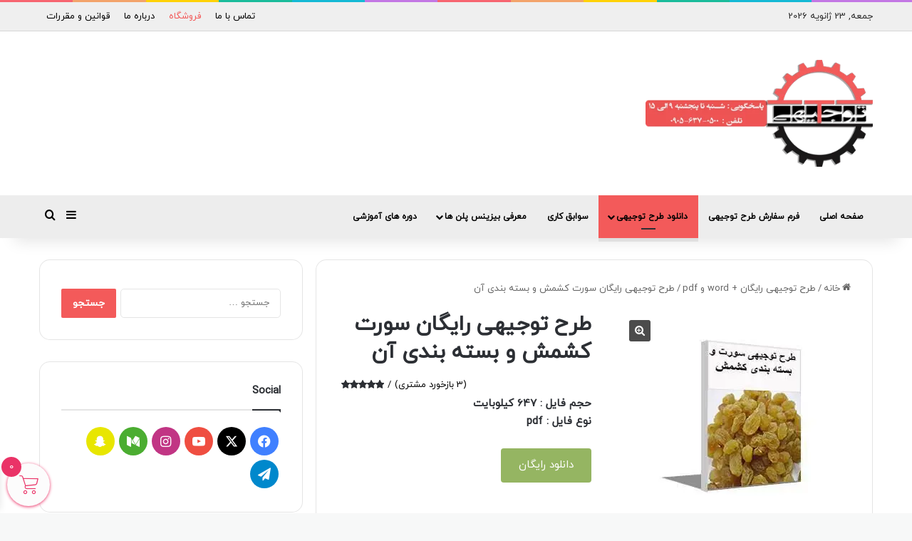

--- FILE ---
content_type: text/html; charset=UTF-8
request_url: https://ttojihi.com/product/%D8%A8%D8%B3%D8%AA%D9%87-%D8%A8%D9%86%D8%AF%DB%8C-%D9%88-%D8%B3%D9%88%D8%B1%D8%AA-%DA%A9%D8%B4%D9%85%D8%B4/
body_size: 33811
content:
<!DOCTYPE html>
<html dir="rtl" lang="fa-IR" class="" data-skin="light">
<head>
	<meta charset="UTF-8" />
	<link rel="profile" href="https://gmpg.org/xfn/11" />
	
<meta http-equiv='x-dns-prefetch-control' content='on'>
<link rel='dns-prefetch' href='//cdnjs.cloudflare.com' />
<link rel='dns-prefetch' href='//ajax.googleapis.com' />


<link rel='dns-prefetch' href='//s.gravatar.com' />
<link rel='dns-prefetch' href='//www.google-analytics.com' />
<link rel='preload' as='image' href='https://ttojihi.com/wp-content/uploads/2019/08/logo-ttojihi.png'>
<meta name='robots' content='index, follow, max-image-preview:large, max-snippet:-1, max-video-preview:-1' />

	<!-- This site is optimized with the Yoast SEO Premium plugin v26.6 (Yoast SEO v26.6) - https://yoast.com/wordpress/plugins/seo/ -->
	<title>طرح توجیهی رایگان سورت کشمش و بسته بندی آن | تی توجیهی</title>
	<meta name="description" content="دانلود طرح توجیهی رایگان سورت و بسته بندی کشمش.:ظرفیت طرح:2000 تن در سال - تعداد کارکنان : 39 نفر - زمین طرح : 8000 مترمربع - سرمایه گذاری کل طرح:..." />
	<link rel="canonical" href="https://ttojihi.com/product/بسته-بندی-و-سورت-کشمش/" />
	<meta property="og:locale" content="fa_IR" />
	<meta property="og:type" content="article" />
	<meta property="og:title" content="طرح توجیهی رایگان سورت کشمش و بسته بندی آن" />
	<meta property="og:description" content="دانلود طرح توجیهی رایگان سورت و بسته بندی کشمش.:ظرفیت طرح:2000 تن در سال - تعداد کارکنان : 39 نفر - زمین طرح : 8000 مترمربع - سرمایه گذاری کل طرح:..." />
	<meta property="og:url" content="https://ttojihi.com/product/بسته-بندی-و-سورت-کشمش/" />
	<meta property="og:site_name" content="تی توجیهی" />
	<meta property="article:modified_time" content="2024-12-03T21:05:40+00:00" />
	<meta property="og:image" content="https://ttojihi.com/wp-content/uploads/2019/10/keshmsh.jpg" />
	<meta property="og:image:width" content="300" />
	<meta property="og:image:height" content="300" />
	<meta property="og:image:type" content="image/jpeg" />
	<meta name="twitter:card" content="summary_large_image" />
	<script type="application/ld+json" class="yoast-schema-graph">{"@context":"https://schema.org","@graph":[{"@type":"WebPage","@id":"https://ttojihi.com/product/%d8%a8%d8%b3%d8%aa%d9%87-%d8%a8%d9%86%d8%af%db%8c-%d9%88-%d8%b3%d9%88%d8%b1%d8%aa-%da%a9%d8%b4%d9%85%d8%b4/","url":"https://ttojihi.com/product/%d8%a8%d8%b3%d8%aa%d9%87-%d8%a8%d9%86%d8%af%db%8c-%d9%88-%d8%b3%d9%88%d8%b1%d8%aa-%da%a9%d8%b4%d9%85%d8%b4/","name":"طرح توجیهی رایگان سورت کشمش و بسته بندی آن | تی توجیهی","isPartOf":{"@id":"https://ttojihi.com/#website"},"primaryImageOfPage":{"@id":"https://ttojihi.com/product/%d8%a8%d8%b3%d8%aa%d9%87-%d8%a8%d9%86%d8%af%db%8c-%d9%88-%d8%b3%d9%88%d8%b1%d8%aa-%da%a9%d8%b4%d9%85%d8%b4/#primaryimage"},"image":{"@id":"https://ttojihi.com/product/%d8%a8%d8%b3%d8%aa%d9%87-%d8%a8%d9%86%d8%af%db%8c-%d9%88-%d8%b3%d9%88%d8%b1%d8%aa-%da%a9%d8%b4%d9%85%d8%b4/#primaryimage"},"thumbnailUrl":"https://ttojihi.com/wp-content/uploads/2019/10/keshmsh.jpg","datePublished":"2019-10-08T13:30:33+00:00","dateModified":"2024-12-03T21:05:40+00:00","description":"دانلود طرح توجیهی رایگان سورت و بسته بندی کشمش.:ظرفیت طرح:2000 تن در سال - تعداد کارکنان : 39 نفر - زمین طرح : 8000 مترمربع - سرمایه گذاری کل طرح:...","breadcrumb":{"@id":"https://ttojihi.com/product/%d8%a8%d8%b3%d8%aa%d9%87-%d8%a8%d9%86%d8%af%db%8c-%d9%88-%d8%b3%d9%88%d8%b1%d8%aa-%da%a9%d8%b4%d9%85%d8%b4/#breadcrumb"},"inLanguage":"fa-IR","potentialAction":[{"@type":"ReadAction","target":["https://ttojihi.com/product/%d8%a8%d8%b3%d8%aa%d9%87-%d8%a8%d9%86%d8%af%db%8c-%d9%88-%d8%b3%d9%88%d8%b1%d8%aa-%da%a9%d8%b4%d9%85%d8%b4/"]}]},{"@type":"ImageObject","inLanguage":"fa-IR","@id":"https://ttojihi.com/product/%d8%a8%d8%b3%d8%aa%d9%87-%d8%a8%d9%86%d8%af%db%8c-%d9%88-%d8%b3%d9%88%d8%b1%d8%aa-%da%a9%d8%b4%d9%85%d8%b4/#primaryimage","url":"https://ttojihi.com/wp-content/uploads/2019/10/keshmsh.jpg","contentUrl":"https://ttojihi.com/wp-content/uploads/2019/10/keshmsh.jpg","width":300,"height":300,"caption":"طرح توجیهی رایگان سورت کشمش و بسته بندی آن"},{"@type":"BreadcrumbList","@id":"https://ttojihi.com/product/%d8%a8%d8%b3%d8%aa%d9%87-%d8%a8%d9%86%d8%af%db%8c-%d9%88-%d8%b3%d9%88%d8%b1%d8%aa-%da%a9%d8%b4%d9%85%d8%b4/#breadcrumb","itemListElement":[{"@type":"ListItem","position":1,"name":"Home","item":"https://ttojihi.com/"},{"@type":"ListItem","position":2,"name":"فروشگاه","item":"https://ttojihi.com/shop/"},{"@type":"ListItem","position":3,"name":"طرح توجیهی رایگان سورت کشمش و بسته بندی آن"}]},{"@type":"WebSite","@id":"https://ttojihi.com/#website","url":"https://ttojihi.com/","name":"تی توجیهی","description":"تهیه طرح توجیهی ، ارائه طرح های کسب و کار سودآور","publisher":{"@id":"https://ttojihi.com/#/schema/person/d35230cb329f22e1ac683d6a55ceafb2"},"potentialAction":[{"@type":"SearchAction","target":{"@type":"EntryPoint","urlTemplate":"https://ttojihi.com/?s={search_term_string}"},"query-input":{"@type":"PropertyValueSpecification","valueRequired":true,"valueName":"search_term_string"}}],"inLanguage":"fa-IR"},{"@type":["Person","Organization"],"@id":"https://ttojihi.com/#/schema/person/d35230cb329f22e1ac683d6a55ceafb2","name":"مدیریت","image":{"@type":"ImageObject","inLanguage":"fa-IR","@id":"https://ttojihi.com/#/schema/person/image/","url":"https://ttojihi.com/wp-content/uploads/2021/04/logo.jpg","contentUrl":"https://ttojihi.com/wp-content/uploads/2021/04/logo.jpg","width":320,"height":320,"caption":"مدیریت"},"logo":{"@id":"https://ttojihi.com/#/schema/person/image/"}}]}</script>
	<!-- / Yoast SEO Premium plugin. -->




		<style type="text/css">
			:root{				
			--tie-preset-gradient-1: linear-gradient(135deg, rgba(6, 147, 227, 1) 0%, rgb(155, 81, 224) 100%);
			--tie-preset-gradient-2: linear-gradient(135deg, rgb(122, 220, 180) 0%, rgb(0, 208, 130) 100%);
			--tie-preset-gradient-3: linear-gradient(135deg, rgba(252, 185, 0, 1) 0%, rgba(255, 105, 0, 1) 100%);
			--tie-preset-gradient-4: linear-gradient(135deg, rgba(255, 105, 0, 1) 0%, rgb(207, 46, 46) 100%);
			--tie-preset-gradient-5: linear-gradient(135deg, rgb(238, 238, 238) 0%, rgb(169, 184, 195) 100%);
			--tie-preset-gradient-6: linear-gradient(135deg, rgb(74, 234, 220) 0%, rgb(151, 120, 209) 20%, rgb(207, 42, 186) 40%, rgb(238, 44, 130) 60%, rgb(251, 105, 98) 80%, rgb(254, 248, 76) 100%);
			--tie-preset-gradient-7: linear-gradient(135deg, rgb(255, 206, 236) 0%, rgb(152, 150, 240) 100%);
			--tie-preset-gradient-8: linear-gradient(135deg, rgb(254, 205, 165) 0%, rgb(254, 45, 45) 50%, rgb(107, 0, 62) 100%);
			--tie-preset-gradient-9: linear-gradient(135deg, rgb(255, 203, 112) 0%, rgb(199, 81, 192) 50%, rgb(65, 88, 208) 100%);
			--tie-preset-gradient-10: linear-gradient(135deg, rgb(255, 245, 203) 0%, rgb(182, 227, 212) 50%, rgb(51, 167, 181) 100%);
			--tie-preset-gradient-11: linear-gradient(135deg, rgb(202, 248, 128) 0%, rgb(113, 206, 126) 100%);
			--tie-preset-gradient-12: linear-gradient(135deg, rgb(2, 3, 129) 0%, rgb(40, 116, 252) 100%);
			--tie-preset-gradient-13: linear-gradient(135deg, #4D34FA, #ad34fa);
			--tie-preset-gradient-14: linear-gradient(135deg, #0057FF, #31B5FF);
			--tie-preset-gradient-15: linear-gradient(135deg, #FF007A, #FF81BD);
			--tie-preset-gradient-16: linear-gradient(135deg, #14111E, #4B4462);
			--tie-preset-gradient-17: linear-gradient(135deg, #F32758, #FFC581);

			
					--main-nav-background: #FFFFFF;
					--main-nav-secondry-background: rgba(0,0,0,0.03);
					--main-nav-primary-color: #0088ff;
					--main-nav-contrast-primary-color: #FFFFFF;
					--main-nav-text-color: #2c2f34;
					--main-nav-secondry-text-color: rgba(0,0,0,0.5);
					--main-nav-main-border-color: rgba(0,0,0,0.1);
					--main-nav-secondry-border-color: rgba(0,0,0,0.08);
				
			}
		</style>
	<meta name="viewport" content="width=device-width, initial-scale=1.0" /><style id='wp-img-auto-sizes-contain-inline-css' type='text/css'>
img:is([sizes=auto i],[sizes^="auto," i]){contain-intrinsic-size:3000px 1500px}
/*# sourceURL=wp-img-auto-sizes-contain-inline-css */
</style>
<style id='wp-emoji-styles-inline-css' type='text/css'>

	img.wp-smiley, img.emoji {
		display: inline !important;
		border: none !important;
		box-shadow: none !important;
		height: 1em !important;
		width: 1em !important;
		margin: 0 0.07em !important;
		vertical-align: -0.1em !important;
		background: none !important;
		padding: 0 !important;
	}
/*# sourceURL=wp-emoji-styles-inline-css */
</style>
<link data-minify="1" rel='stylesheet' id='taqyeem-buttons-style-css' href='https://ttojihi.com/wp-content/cache/min/1/wp-content/plugins/taqyeem-buttons/assets/style.css?ver=1769117603' type='text/css' media='all' />
<link rel='stylesheet' id='tie-css-woocommerce-css' href='https://ttojihi.com/wp-content/cache/background-css/1/ttojihi.com/wp-content/themes/jannah/assets/css/plugins/woocommerce.min.css?ver=7.6.3&wpr_t=1769181409' type='text/css' media='all' />
<style id='woocommerce-inline-inline-css' type='text/css'>
.woocommerce form .form-row .required { visibility: visible; }
/*# sourceURL=woocommerce-inline-inline-css */
</style>
<link data-minify="1" rel='stylesheet' id='xoo-wsc-fonts-css' href='https://ttojihi.com/wp-content/cache/min/1/wp-content/plugins/side-cart-woocommerce/assets/css/xoo-wsc-fonts.css?ver=1769117603' type='text/css' media='all' />
<link data-minify="1" rel='stylesheet' id='xoo-wsc-style-css' href='https://ttojihi.com/wp-content/cache/min/1/wp-content/plugins/side-cart-woocommerce/assets/css/xoo-wsc-style.css?ver=1769117603' type='text/css' media='all' />
<style id='xoo-wsc-style-inline-css' type='text/css'>




.xoo-wsc-ft-buttons-cont a.xoo-wsc-ft-btn, .xoo-wsc-container .xoo-wsc-btn {
	background-color: #000000;
	color: #ffffff;
	border: 2px solid #ffffff;
	padding: 10px 20px;
}

.xoo-wsc-ft-buttons-cont a.xoo-wsc-ft-btn:hover, .xoo-wsc-container .xoo-wsc-btn:hover {
	background-color: #ffffff;
	color: #000000;
	border: 2px solid #000000;
}

 

.xoo-wsc-footer{
	background-color: #ffffff;
	color: #000000;
	padding: 10px 20px;
	box-shadow: 0 -5px 10px #0000001a;
}

.xoo-wsc-footer, .xoo-wsc-footer a, .xoo-wsc-footer .amount{
	font-size: 18px;
}

.xoo-wsc-btn .amount{
	color: #ffffff}

.xoo-wsc-btn:hover .amount{
	color: #000000;
}

.xoo-wsc-ft-buttons-cont{
	grid-template-columns: auto;
}

.xoo-wsc-basket{
	bottom: 0px;
	left: 0px;
	background-color: #fcfcfc;
	color: #ea3367;
	box-shadow: 0 1px 4px 0;
	border-radius: 50%;
	display: flex;
	width: 60px;
	height: 60px;
}


.xoo-wsc-bki{
	font-size: 27px}

.xoo-wsc-items-count{
	top: -9px;
	left: -8px;
}

.xoo-wsc-items-count, .xoo-wsch-items-count{
	background-color: #ea3367;
	color: #ffffff;
}

.xoo-wsc-container, .xoo-wsc-slider{
	max-width: 300px;
	left: -300px;
	top: 0;bottom: 0;
	bottom: 0;
	font-family: }


.xoo-wsc-cart-active .xoo-wsc-container, .xoo-wsc-slider-active .xoo-wsc-slider{
	left: 0;
}


.xoo-wsc-cart-active .xoo-wsc-basket{
	left: 300px;
}

.xoo-wsc-slider{
	right: -300px;
}

span.xoo-wsch-close {
    font-size: 16px;
}

	.xoo-wsch-top{
		justify-content: flex-end;
	}
	span.xoo-wsch-close {
	    right: 10px;
	}

.xoo-wsch-text{
	font-size: 18px;
}

.xoo-wsc-header{
	color: #000000;
	background-color: #ffffff;
	border-bottom: 2px solid #eee;
	padding: 15px 15px;
}


.xoo-wsc-body{
	background-color: #ffffff;
}

.xoo-wsc-products:not(.xoo-wsc-pattern-card), .xoo-wsc-products:not(.xoo-wsc-pattern-card) span.amount, .xoo-wsc-products:not(.xoo-wsc-pattern-card) a{
	font-size: 14px;
	color: #000000;
}

.xoo-wsc-products:not(.xoo-wsc-pattern-card) .xoo-wsc-product{
	padding: 20px 15px;
	margin: 0;
	border-radius: 0px;
	box-shadow: 0 0;
	background-color: transparent;
}

.xoo-wsc-sum-col{
	justify-content: center;
}


/** Shortcode **/
.xoo-wsc-sc-count{
	background-color: #000000;
	color: #ffffff;
}

.xoo-wsc-sc-bki{
	font-size: 30px;
	color: #000000;
}
.xoo-wsc-sc-cont{
	color: #000000;
}


.xoo-wsc-product dl.variation {
	display: block;
}


.xoo-wsc-product-cont{
	padding: 10px 10px;
}

.xoo-wsc-products:not(.xoo-wsc-pattern-card) .xoo-wsc-img-col{
	width: 20%;
}

.xoo-wsc-pattern-card .xoo-wsc-img-col img{
	max-width: 100%;
	height: auto;
}

.xoo-wsc-products:not(.xoo-wsc-pattern-card) .xoo-wsc-sum-col{
	width: 80%;
}

.xoo-wsc-pattern-card .xoo-wsc-product-cont{
	width: 50% 
}

@media only screen and (max-width: 600px) {
	.xoo-wsc-pattern-card .xoo-wsc-product-cont  {
		width: 50%;
	}
}


.xoo-wsc-pattern-card .xoo-wsc-product{
	border: 0;
	box-shadow: 0px 10px 15px -12px #0000001a;
}


.xoo-wsc-sm-front{
	background-color: #eee;
}
.xoo-wsc-pattern-card, .xoo-wsc-sm-front{
	border-bottom-left-radius: 5px;
	border-bottom-right-radius: 5px;
}
.xoo-wsc-pattern-card, .xoo-wsc-img-col img, .xoo-wsc-img-col, .xoo-wsc-sm-back-cont{
	border-top-left-radius: 5px;
	border-top-right-radius: 5px;
}
.xoo-wsc-sm-back{
	background-color: #fff;
}
.xoo-wsc-pattern-card, .xoo-wsc-pattern-card a, .xoo-wsc-pattern-card .amount{
	font-size: 14px;
}

.xoo-wsc-sm-front, .xoo-wsc-sm-front a, .xoo-wsc-sm-front .amount{
	color: #000;
}

.xoo-wsc-sm-back, .xoo-wsc-sm-back a, .xoo-wsc-sm-back .amount{
	color: #000;
}


.magictime {
    animation-duration: 0.5s;
}



span.xoo-wsch-items-count{
	height: 20px;
	line-height: 20px;
	width: 20px;
}

span.xoo-wsch-icon{
	font-size: 30px
}

.xoo-wsc-smr-del{
	font-size: 14px
}
/*# sourceURL=xoo-wsc-style-inline-css */
</style>
<link rel='stylesheet' id='tie-css-base-css' href='https://ttojihi.com/wp-content/themes/jannah/assets/css/base.min.css?ver=7.6.3' type='text/css' media='all' />
<link rel='stylesheet' id='tie-css-styles-css' href='https://ttojihi.com/wp-content/cache/background-css/1/ttojihi.com/wp-content/themes/jannah/assets/css/style.min.css?ver=7.6.3&wpr_t=1769181409' type='text/css' media='all' />
<link rel='stylesheet' id='tie-css-widgets-css' href='https://ttojihi.com/wp-content/themes/jannah/assets/css/widgets.min.css?ver=7.6.3' type='text/css' media='all' />
<link data-minify="1" rel='stylesheet' id='tie-css-helpers-css' href='https://ttojihi.com/wp-content/cache/min/1/wp-content/themes/jannah/assets/css/helpers.min.css?ver=1769117603' type='text/css' media='all' />
<link data-minify="1" rel='stylesheet' id='tie-fontawesome5-css' href='https://ttojihi.com/wp-content/cache/min/1/wp-content/themes/jannah/assets/css/fontawesome.css?ver=1769117603' type='text/css' media='all' />
<link data-minify="1" rel='stylesheet' id='tie-css-ilightbox-css' href='https://ttojihi.com/wp-content/cache/background-css/1/ttojihi.com/wp-content/cache/min/1/wp-content/themes/jannah/assets/ilightbox/dark-skin/skin.css?ver=1769117603&wpr_t=1769181409' type='text/css' media='all' />
<link rel='stylesheet' id='tie-css-shortcodes-css' href='https://ttojihi.com/wp-content/themes/jannah/assets/css/plugins/shortcodes.min.css?ver=7.6.3' type='text/css' media='all' />
<link rel='stylesheet' id='tie-css-single-css' href='https://ttojihi.com/wp-content/themes/jannah/assets/css/single.min.css?ver=7.6.3' type='text/css' media='all' />
<link rel='stylesheet' id='tie-css-print-css' href='https://ttojihi.com/wp-content/themes/jannah/assets/css/print.css?ver=7.6.3' type='text/css' media='print' />
<link rel='stylesheet' id='taqyeem-styles-css' href='https://ttojihi.com/wp-content/themes/jannah/assets/css/plugins/taqyeem.min.css?ver=7.6.3' type='text/css' media='all' />
<link data-minify="1" rel='stylesheet' id='tie-theme-rtl-css-css' href='https://ttojihi.com/wp-content/cache/min/1/wp-content/themes/jannah/rtl.css?ver=1769117603' type='text/css' media='all' />
<link rel='stylesheet' id='tie-theme-child-css-css' href='https://ttojihi.com/wp-content/themes/jannah-child/style.css?ver=6.9' type='text/css' media='all' />
<style id='tie-theme-child-css-inline-css' type='text/css'>
@font-face {font-family: 'iranyekan';font-display: swap;src: url('https://ttojihi.com/wp-content/uploads/2019/01/iranyekan.woff') format('woff');}@font-face {font-family: 'iranyekan';font-display: swap;src: url('https://ttojihi.com/wp-content/uploads/2019/01/iranyekan.woff') format('woff');}@font-face {font-family: 'iranyekan';font-display: swap;src: url('https://ttojihi.com/wp-content/uploads/2019/01/iranyekan.woff') format('woff');}@font-face {font-family: 'iranyekan';font-display: swap;src: url('https://ttojihi.com/wp-content/uploads/2019/01/iranyekan.woff') format('woff');}body{font-family: 'iranyekan';}.logo-text,h1,h2,h3,h4,h5,h6,.the-subtitle{font-family: 'iranyekan';}#main-nav .main-menu > ul > li > a{font-family: 'iranyekan';}blockquote p{font-family: 'iranyekan';}#main-nav .main-menu > ul > li > a{font-size: 15px;}#tie-wrapper .mag-box.big-post-left-box li:not(:first-child) .post-title,#tie-wrapper .mag-box.big-post-top-box li:not(:first-child) .post-title,#tie-wrapper .mag-box.half-box li:not(:first-child) .post-title,#tie-wrapper .mag-box.big-thumb-left-box li:not(:first-child) .post-title,#tie-wrapper .mag-box.scrolling-box .slide .post-title,#tie-wrapper .mag-box.miscellaneous-box li:not(:first-child) .post-title{font-weight: 500;}#tie-body{background-color: #f7f8f8;}:root:root{--brand-color: #f35a5a;--dark-brand-color: #c12828;--bright-color: #FFFFFF;--base-color: #2c2f34;}#footer-widgets-container{border-top: 8px solid #f35a5a;-webkit-box-shadow: 0 -5px 0 rgba(0,0,0,0.07); -moz-box-shadow: 0 -8px 0 rgba(0,0,0,0.07); box-shadow: 0 -8px 0 rgba(0,0,0,0.07);}#reading-position-indicator{box-shadow: 0 0 10px rgba( 243,90,90,0.7);}:root:root{--brand-color: #f35a5a;--dark-brand-color: #c12828;--bright-color: #FFFFFF;--base-color: #2c2f34;}#footer-widgets-container{border-top: 8px solid #f35a5a;-webkit-box-shadow: 0 -5px 0 rgba(0,0,0,0.07); -moz-box-shadow: 0 -8px 0 rgba(0,0,0,0.07); box-shadow: 0 -8px 0 rgba(0,0,0,0.07);}#reading-position-indicator{box-shadow: 0 0 10px rgba( 243,90,90,0.7);}a,body .entry a,.dark-skin body .entry a,.comment-list .comment-content a{color: #020202;}a:hover,body .entry a:hover,.dark-skin body .entry a:hover,.comment-list .comment-content a:hover{color: #f35a5a;}#content a:hover{text-decoration: underline !important;}#header-notification-bar{background: var( --tie-preset-gradient-13 );}#header-notification-bar{--tie-buttons-color: #FFFFFF;--tie-buttons-border-color: #FFFFFF;--tie-buttons-hover-color: #e1e1e1;--tie-buttons-hover-text: #000000;}#header-notification-bar{--tie-buttons-text: #000000;}#top-nav,#top-nav .sub-menu,#top-nav .comp-sub-menu,#top-nav .ticker-content,#top-nav .ticker-swipe,.top-nav-boxed #top-nav .topbar-wrapper,.top-nav-dark .top-menu ul,#autocomplete-suggestions.search-in-top-nav{background-color : #efefef;}#top-nav *,#autocomplete-suggestions.search-in-top-nav{border-color: rgba( #000000,0.08);}#top-nav .icon-basecloud-bg:after{color: #efefef;}#top-nav a:not(:hover),#top-nav input,#top-nav #search-submit,#top-nav .fa-spinner,#top-nav .dropdown-social-icons li a span,#top-nav .components > li .social-link:not(:hover) span,#autocomplete-suggestions.search-in-top-nav a{color: #020202;}#top-nav input::-moz-placeholder{color: #020202;}#top-nav input:-moz-placeholder{color: #020202;}#top-nav input:-ms-input-placeholder{color: #020202;}#top-nav input::-webkit-input-placeholder{color: #020202;}#top-nav,.search-in-top-nav{--tie-buttons-color: #f35a5a;--tie-buttons-border-color: #f35a5a;--tie-buttons-text: #FFFFFF;--tie-buttons-hover-color: #d53c3c;}#top-nav a:hover,#top-nav .menu li:hover > a,#top-nav .menu > .tie-current-menu > a,#top-nav .components > li:hover > a,#top-nav .components #search-submit:hover,#autocomplete-suggestions.search-in-top-nav .post-title a:hover{color: #f35a5a;}#top-nav,#top-nav .comp-sub-menu,#top-nav .tie-weather-widget{color: #2b2b2b;}#autocomplete-suggestions.search-in-top-nav .post-meta,#autocomplete-suggestions.search-in-top-nav .post-meta a:not(:hover){color: rgba( 43,43,43,0.7 );}#top-nav .weather-icon .icon-cloud,#top-nav .weather-icon .icon-basecloud-bg,#top-nav .weather-icon .icon-cloud-behind{color: #2b2b2b !important;}#main-nav,#main-nav .menu-sub-content,#main-nav .comp-sub-menu,#main-nav ul.cats-vertical li a.is-active,#main-nav ul.cats-vertical li a:hover,#autocomplete-suggestions.search-in-main-nav{background-color: #ededed;}#main-nav{border-width: 0;}#theme-header #main-nav:not(.fixed-nav){bottom: 0;}#main-nav .icon-basecloud-bg:after{color: #ededed;}#autocomplete-suggestions.search-in-main-nav{border-color: rgba(0,0,0,0.07);}.main-nav-boxed #main-nav .main-menu-wrapper{border-width: 0;}#main-nav a:not(:hover),#main-nav a.social-link:not(:hover) span,#main-nav .dropdown-social-icons li a span,#autocomplete-suggestions.search-in-main-nav a{color: #020202;}#theme-header:not(.main-nav-boxed) #main-nav,.main-nav-boxed .main-menu-wrapper{border-top-color:#f35a5a !important;border-style: solid;border-right: 0 none;border-left : 0 none;}.main-nav,.search-in-main-nav{--main-nav-primary-color: #f35a5a;--tie-buttons-color: #f35a5a;--tie-buttons-border-color: #f35a5a;--tie-buttons-text: #FFFFFF;--tie-buttons-hover-color: #d53c3c;}#main-nav .mega-links-head:after,#main-nav .cats-horizontal a.is-active,#main-nav .cats-horizontal a:hover,#main-nav .spinner > div{background-color: #f35a5a;}#main-nav .menu ul li:hover > a,#main-nav .menu ul li.current-menu-item:not(.mega-link-column) > a,#main-nav .components a:hover,#main-nav .components > li:hover > a,#main-nav #search-submit:hover,#main-nav .cats-vertical a.is-active,#main-nav .cats-vertical a:hover,#main-nav .mega-menu .post-meta a:hover,#main-nav .mega-menu .post-box-title a:hover,#autocomplete-suggestions.search-in-main-nav a:hover,#main-nav .spinner-circle:after{color: #f35a5a;}#main-nav .menu > li.tie-current-menu > a,#main-nav .menu > li:hover > a,.theme-header #main-nav .mega-menu .cats-horizontal a.is-active,.theme-header #main-nav .mega-menu .cats-horizontal a:hover{color: #FFFFFF;}#main-nav .menu > li.tie-current-menu > a:before,#main-nav .menu > li:hover > a:before{border-top-color: #FFFFFF;}#main-nav,#main-nav input,#main-nav #search-submit,#main-nav .fa-spinner,#main-nav .comp-sub-menu,#main-nav .tie-weather-widget{color: #020202;}#main-nav input::-moz-placeholder{color: #020202;}#main-nav input:-moz-placeholder{color: #020202;}#main-nav input:-ms-input-placeholder{color: #020202;}#main-nav input::-webkit-input-placeholder{color: #020202;}#main-nav .mega-menu .post-meta,#main-nav .mega-menu .post-meta a,#autocomplete-suggestions.search-in-main-nav .post-meta{color: rgba(2,2,2,0.6);}#main-nav .weather-icon .icon-cloud,#main-nav .weather-icon .icon-basecloud-bg,#main-nav .weather-icon .icon-cloud-behind{color: #020202 !important;}#footer{background-color: #1c1c1c;}#site-info{background-color: #111111;}#footer .posts-list-counter .posts-list-items li.widget-post-list:before{border-color: #1c1c1c;}#footer .timeline-widget a .date:before{border-color: rgba(28,28,28,0.8);}#footer .footer-boxed-widget-area,#footer textarea,#footer input:not([type=submit]),#footer select,#footer code,#footer kbd,#footer pre,#footer samp,#footer .show-more-button,#footer .slider-links .tie-slider-nav span,#footer #wp-calendar,#footer #wp-calendar tbody td,#footer #wp-calendar thead th,#footer .widget.buddypress .item-options a{border-color: rgba(255,255,255,0.1);}#footer .social-statistics-widget .white-bg li.social-icons-item a,#footer .widget_tag_cloud .tagcloud a,#footer .latest-tweets-widget .slider-links .tie-slider-nav span,#footer .widget_layered_nav_filters a{border-color: rgba(255,255,255,0.1);}#footer .social-statistics-widget .white-bg li:before{background: rgba(255,255,255,0.1);}.site-footer #wp-calendar tbody td{background: rgba(255,255,255,0.02);}#footer .white-bg .social-icons-item a span.followers span,#footer .circle-three-cols .social-icons-item a .followers-num,#footer .circle-three-cols .social-icons-item a .followers-name{color: rgba(255,255,255,0.8);}#footer .timeline-widget ul:before,#footer .timeline-widget a:not(:hover) .date:before{background-color: #000000;}.site-footer.dark-skin a:hover,#footer .stars-rating-active,#footer .twitter-icon-wrap span,.block-head-4.magazine2 #footer .tabs li a{color: #f35a5a;}#footer .circle_bar{stroke: #f35a5a;}#footer .widget.buddypress .item-options a.selected,#footer .widget.buddypress .item-options a.loading,#footer .tie-slider-nav span:hover,.block-head-4.magazine2 #footer .tabs{border-color: #f35a5a;}.magazine2:not(.block-head-4) #footer .tabs a:hover,.magazine2:not(.block-head-4) #footer .tabs .active a,.magazine1 #footer .tabs a:hover,.magazine1 #footer .tabs .active a,.block-head-4.magazine2 #footer .tabs.tabs .active a,.block-head-4.magazine2 #footer .tabs > .active a:before,.block-head-4.magazine2 #footer .tabs > li.active:nth-child(n) a:after,#footer .digital-rating-static,#footer .timeline-widget li a:hover .date:before,#footer #wp-calendar #today,#footer .posts-list-counter .posts-list-items li.widget-post-list:before,#footer .cat-counter span,#footer.dark-skin .the-global-title:after,#footer .button,#footer [type='submit'],#footer .spinner > div,#footer .widget.buddypress .item-options a.selected,#footer .widget.buddypress .item-options a.loading,#footer .tie-slider-nav span:hover,#footer .fullwidth-area .tagcloud a:hover{background-color: #f35a5a;color: #FFFFFF;}.block-head-4.magazine2 #footer .tabs li a:hover{color: #d53c3c;}.block-head-4.magazine2 #footer .tabs.tabs .active a:hover,#footer .widget.buddypress .item-options a.selected,#footer .widget.buddypress .item-options a.loading,#footer .tie-slider-nav span:hover{color: #FFFFFF !important;}#footer .button:hover,#footer [type='submit']:hover{background-color: #d53c3c;color: #FFFFFF;}#footer .site-info a:hover{color: #f35a5a;}a#go-to-top{background-color: #ea1e58;}.tie-cat-2,.tie-cat-item-2 > span{background-color:#e67e22 !important;color:#FFFFFF !important;}.tie-cat-2:after{border-top-color:#e67e22 !important;}.tie-cat-2:hover{background-color:#c86004 !important;}.tie-cat-2:hover:after{border-top-color:#c86004 !important;}.tie-cat-9,.tie-cat-item-9 > span{background-color:#2ecc71 !important;color:#FFFFFF !important;}.tie-cat-9:after{border-top-color:#2ecc71 !important;}.tie-cat-9:hover{background-color:#10ae53 !important;}.tie-cat-9:hover:after{border-top-color:#10ae53 !important;}.tie-cat-13,.tie-cat-item-13 > span{background-color:#9b59b6 !important;color:#FFFFFF !important;}.tie-cat-13:after{border-top-color:#9b59b6 !important;}.tie-cat-13:hover{background-color:#7d3b98 !important;}.tie-cat-13:hover:after{border-top-color:#7d3b98 !important;}.tie-cat-17,.tie-cat-item-17 > span{background-color:#34495e !important;color:#FFFFFF !important;}.tie-cat-17:after{border-top-color:#34495e !important;}.tie-cat-17:hover{background-color:#162b40 !important;}.tie-cat-17:hover:after{border-top-color:#162b40 !important;}.tie-cat-18,.tie-cat-item-18 > span{background-color:#795548 !important;color:#FFFFFF !important;}.tie-cat-18:after{border-top-color:#795548 !important;}.tie-cat-18:hover{background-color:#5b372a !important;}.tie-cat-18:hover:after{border-top-color:#5b372a !important;}.tie-cat-19,.tie-cat-item-19 > span{background-color:#4CAF50 !important;color:#FFFFFF !important;}.tie-cat-19:after{border-top-color:#4CAF50 !important;}.tie-cat-19:hover{background-color:#2e9132 !important;}.tie-cat-19:hover:after{border-top-color:#2e9132 !important;}@media (max-width: 991px){.side-aside.normal-side{background: #f83600;background: -webkit-linear-gradient(135deg,#f35a5a,#f83600 );background: -moz-linear-gradient(135deg,#f35a5a,#f83600 );background: -o-linear-gradient(135deg,#f35a5a,#f83600 );background: linear-gradient(135deg,#f83600,#f35a5a );}}.mobile-header-components li.custom-menu-link > a,#mobile-menu-icon .menu-text{color: #f35a5a!important;}#mobile-menu-icon .nav-icon,#mobile-menu-icon .nav-icon:before,#mobile-menu-icon .nav-icon:after{background-color: #f35a5a!important;}.tie-insta-header {margin-bottom: 15px;}.tie-insta-avatar a {width: 70px;height: 70px;display: block;position: relative;float: left;margin-right: 15px;margin-bottom: 15px;}.tie-insta-avatar a:before {content: "";position: absolute;width: calc(100% + 6px);height: calc(100% + 6px);left: -3px;top: -3px;border-radius: 50%;background: #d6249f;background: radial-gradient(circle at 30% 107%,#fdf497 0%,#fdf497 5%,#fd5949 45%,#d6249f 60%,#285AEB 90%);}.tie-insta-avatar a:after {position: absolute;content: "";width: calc(100% + 3px);height: calc(100% + 3px);left: -2px;top: -2px;border-radius: 50%;background: #fff;}.dark-skin .tie-insta-avatar a:after {background: #27292d;}.tie-insta-avatar img {border-radius: 50%;position: relative;z-index: 2;transition: all 0.25s;}.tie-insta-avatar img:hover {box-shadow: 0px 0px 15px 0 #6b54c6;}.tie-insta-info {font-size: 1.3em;font-weight: bold;margin-bottom: 5px;}body .mag-box .breaking,body .social-icons-widget .social-icons-item .social-link,body .widget_product_tag_cloud a,body .widget_tag_cloud a,body .post-tags a,body .widget_layered_nav_filters a,body .post-bottom-meta-title,body .post-bottom-meta a,body .post-cat,body .show-more-button,body #instagram-link.is-expanded .follow-button,body .cat-counter a + span,body .mag-box-options .slider-arrow-nav a,body .main-menu .cats-horizontal li a,body #instagram-link.is-compact,body .pages-numbers a,body .pages-nav-item,body .bp-pagination-links .page-numbers,body .fullwidth-area .widget_tag_cloud .tagcloud a,body ul.breaking-news-nav li.jnt-prev,body ul.breaking-news-nav li.jnt-next,body #tie-popup-search-mobile table.gsc-search-box{border-radius: 35px;}body .mag-box ul.breaking-news-nav li{border: 0 !important;}body #instagram-link.is-compact{padding-right: 40px;padding-left: 40px;}body .post-bottom-meta-title,body .post-bottom-meta a,body .more-link{padding-right: 15px;padding-left: 15px;}body #masonry-grid .container-wrapper .post-thumb img{border-radius: 0px;}body .video-thumbnail,body .review-item,body .review-summary,body .user-rate-wrap,body textarea,body input,body select{border-radius: 5px;}body .post-content-slideshow,body #tie-read-next,body .prev-next-post-nav .post-thumb,body .post-thumb img,body .container-wrapper,body .tie-popup-container .container-wrapper,body .widget,body .tie-grid-slider .grid-item,body .slider-vertical-navigation .slide,body .boxed-slider:not(.tie-grid-slider) .slide,body .buddypress-wrap .activity-list .load-more a,body .buddypress-wrap .activity-list .load-newest a,body .woocommerce .products .product .product-img img,body .woocommerce .products .product .product-img,body .woocommerce .woocommerce-tabs,body .woocommerce div.product .related.products,body .woocommerce div.product .up-sells.products,body .woocommerce .cart_totals,.woocommerce .cross-sells,body .big-thumb-left-box-inner,body .miscellaneous-box .posts-items li:first-child,body .single-big-img,body .masonry-with-spaces .container-wrapper .slide,body .news-gallery-items li .post-thumb,body .scroll-2-box .slide,.magazine1.archive:not(.bbpress) .entry-header-outer,.magazine1.search .entry-header-outer,.magazine1.archive:not(.bbpress) .mag-box .container-wrapper,.magazine1.search .mag-box .container-wrapper,body.magazine1 .entry-header-outer + .mag-box,body .digital-rating-static,body .entry q,body .entry blockquote,body #instagram-link.is-expanded,body.single-post .featured-area,body.post-layout-8 #content,body .footer-boxed-widget-area,body .tie-video-main-slider,body .post-thumb-overlay,body .widget_media_image img,body .stream-item-mag img,body .media-page-layout .post-element{border-radius: 15px;}#subcategories-section .container-wrapper{border-radius: 15px !important;margin-top: 15px !important;border-top-width: 1px !important;}@media (max-width: 767px) {.tie-video-main-slider iframe{border-top-right-radius: 15px;border-top-left-radius: 15px;}}.magazine1.archive:not(.bbpress) .mag-box .container-wrapper,.magazine1.search .mag-box .container-wrapper{margin-top: 15px;border-top-width: 1px;}body .section-wrapper:not(.container-full) .wide-slider-wrapper .slider-main-container,body .section-wrapper:not(.container-full) .wide-slider-three-slids-wrapper{border-radius: 15px;overflow: hidden;}body .wide-slider-nav-wrapper,body .share-buttons-bottom,body .first-post-gradient li:first-child .post-thumb:after,body .scroll-2-box .post-thumb:after{border-bottom-left-radius: 15px;border-bottom-right-radius: 15px;}body .main-menu .menu-sub-content,body .comp-sub-menu{border-bottom-left-radius: 10px;border-bottom-right-radius: 10px;}body.single-post .featured-area{overflow: hidden;}body #check-also-box.check-also-left{border-top-right-radius: 15px;border-bottom-right-radius: 15px;}body #check-also-box.check-also-right{border-top-left-radius: 15px;border-bottom-left-radius: 15px;}body .mag-box .breaking-news-nav li:last-child{border-top-right-radius: 35px;border-bottom-right-radius: 35px;}body .mag-box .breaking-title:before{border-top-right-radius: 35px;border-bottom-right-radius: 35px;}body .tabs li:last-child a,body .full-overlay-title li:not(.no-post-thumb) .block-title-overlay{border-top-left-radius: 15px;}body .center-overlay-title li:not(.no-post-thumb) .block-title-overlay,body .tabs li:first-child a{border-top-right-radius: 15px;}span.woocommerce-Price-currencySymbol { float: none !important;}.woocommerce div.product span.price del,.woocommerce div.product p.price del { margin-left: 18px;}
/*# sourceURL=tie-theme-child-css-inline-css */
</style>
<script type="text/javascript" src="https://ttojihi.com/wp-includes/js/jquery/jquery.min.js?ver=3.7.1" id="jquery-core-js"></script>
<script type="text/javascript" src="https://ttojihi.com/wp-content/plugins/woocommerce/assets/js/jquery-blockui/jquery.blockUI.min.js?ver=2.7.0-wc.10.4.3" id="wc-jquery-blockui-js" defer="defer" data-wp-strategy="defer"></script>
<script type="text/javascript" id="wc-add-to-cart-js-extra">
/* <![CDATA[ */
var wc_add_to_cart_params = {"ajax_url":"/wp-admin/admin-ajax.php","wc_ajax_url":"/?wc-ajax=%%endpoint%%","i18n_view_cart":"\u0645\u0634\u0627\u0647\u062f\u0647 \u0633\u0628\u062f \u062e\u0631\u06cc\u062f","cart_url":"https://ttojihi.com/cart/","is_cart":"","cart_redirect_after_add":"no"};
//# sourceURL=wc-add-to-cart-js-extra
/* ]]> */
</script>
<script type="text/javascript" src="https://ttojihi.com/wp-content/plugins/woocommerce/assets/js/frontend/add-to-cart.min.js?ver=10.4.3" id="wc-add-to-cart-js" defer="defer" data-wp-strategy="defer"></script>
<script type="text/javascript" src="https://ttojihi.com/wp-content/plugins/woocommerce/assets/js/zoom/jquery.zoom.min.js?ver=1.7.21-wc.10.4.3" id="wc-zoom-js" defer="defer" data-wp-strategy="defer"></script>
<script type="text/javascript" src="https://ttojihi.com/wp-content/plugins/woocommerce/assets/js/flexslider/jquery.flexslider.min.js?ver=2.7.2-wc.10.4.3" id="wc-flexslider-js" defer="defer" data-wp-strategy="defer"></script>
<script type="text/javascript" id="wc-single-product-js-extra">
/* <![CDATA[ */
var wc_single_product_params = {"i18n_required_rating_text":"\u0644\u0637\u0641\u0627 \u06cc\u06a9 \u0627\u0645\u062a\u06cc\u0627\u0632 \u0631\u0627 \u0627\u0646\u062a\u062e\u0627\u0628 \u06a9\u0646\u06cc\u062f","i18n_rating_options":["\u06f1 \u0627\u0632 \u06f5 \u0633\u062a\u0627\u0631\u0647","\u06f2 \u0627\u0632 \u06f5 \u0633\u062a\u0627\u0631\u0647","\u06f3 \u0627\u0632 \u06f5 \u0633\u062a\u0627\u0631\u0647","\u06f4 \u0627\u0632 \u06f5 \u0633\u062a\u0627\u0631\u0647","\u06f5 \u0627\u0632 \u06f5 \u0633\u062a\u0627\u0631\u0647"],"i18n_product_gallery_trigger_text":"\u0645\u0634\u0627\u0647\u062f\u0647 \u06af\u0627\u0644\u0631\u06cc \u062a\u0635\u0627\u0648\u06cc\u0631 \u0628\u0647 \u0635\u0648\u0631\u062a \u062a\u0645\u0627\u0645 \u0635\u0641\u062d\u0647","review_rating_required":"yes","flexslider":{"rtl":true,"animation":"slide","smoothHeight":true,"directionNav":false,"controlNav":"thumbnails","slideshow":false,"animationSpeed":500,"animationLoop":false,"allowOneSlide":false},"zoom_enabled":"1","zoom_options":[],"photoswipe_enabled":"","photoswipe_options":{"shareEl":false,"closeOnScroll":false,"history":false,"hideAnimationDuration":0,"showAnimationDuration":0},"flexslider_enabled":"1"};
//# sourceURL=wc-single-product-js-extra
/* ]]> */
</script>
<script type="text/javascript" src="https://ttojihi.com/wp-content/plugins/woocommerce/assets/js/frontend/single-product.min.js?ver=10.4.3" id="wc-single-product-js" defer="defer" data-wp-strategy="defer"></script>
<script type="text/javascript" src="https://ttojihi.com/wp-content/plugins/woocommerce/assets/js/js-cookie/js.cookie.min.js?ver=2.1.4-wc.10.4.3" id="wc-js-cookie-js" defer="defer" data-wp-strategy="defer"></script>
<script type="text/javascript" id="woocommerce-js-extra">
/* <![CDATA[ */
var woocommerce_params = {"ajax_url":"/wp-admin/admin-ajax.php","wc_ajax_url":"/?wc-ajax=%%endpoint%%","i18n_password_show":"\u0646\u0645\u0627\u06cc\u0634 \u0631\u0645\u0632 \u0639\u0628\u0648\u0631","i18n_password_hide":"\u0645\u062e\u0641\u06cc\u200c\u0633\u0627\u0632\u06cc \u0631\u0645\u0632 \u0639\u0628\u0648\u0631"};
//# sourceURL=woocommerce-js-extra
/* ]]> */
</script>
<script type="text/javascript" src="https://ttojihi.com/wp-content/plugins/woocommerce/assets/js/frontend/woocommerce.min.js?ver=10.4.3" id="woocommerce-js" defer="defer" data-wp-strategy="defer"></script>
<link rel="https://api.w.org/" href="https://ttojihi.com/wp-json/" /><link rel="alternate" title="JSON" type="application/json" href="https://ttojihi.com/wp-json/wp/v2/product/4151" /><script type='text/javascript'>
/* <![CDATA[ */
var taqyeem = {"ajaxurl":"https://ttojihi.com/wp-admin/admin-ajax.php" , "your_rating":"رای شما:"};
/* ]]> */
</script>

<script>document.createElement( "picture" );if(!window.HTMLPictureElement && document.addEventListener) {window.addEventListener("DOMContentLoaded", function() {var s = document.createElement("script");s.src = "https://ttojihi.com/wp-content/plugins/webp-express/js/picturefill.min.js";document.body.appendChild(s);});}</script><meta http-equiv="X-UA-Compatible" content="IE=edge">
	<noscript><style>.woocommerce-product-gallery{ opacity: 1 !important; }</style></noscript>
	<link rel="icon" href="https://ttojihi.com/wp-content/uploads/2021/04/logo-100x100.jpg" sizes="32x32" />
<link rel="icon" href="https://ttojihi.com/wp-content/uploads/2021/04/logo-300x300.jpg" sizes="192x192" />
<link rel="apple-touch-icon" href="https://ttojihi.com/wp-content/uploads/2021/04/logo-300x300.jpg" />
<meta name="msapplication-TileImage" content="https://ttojihi.com/wp-content/uploads/2021/04/logo-300x300.jpg" />
		<style type="text/css" id="wp-custom-css">
			h1 {
    font-size: 30px!important;
    font-weight: 700;
}
#main-nav .main-menu > ul > li > a {
    font-size: 12px !important;
}
.timeline-box .year-month span {
    font-weight: 600;
    font-size: 11px;
}
span.woocommerce-Price-currencySymbol {
    float: left;
    padding-right: 7px;
}
#main-nav .main-menu > ul > li > a {
    font-size: 12px !important;
    color: #000000 !important;
}
#main-nav *, .search-in-main-nav.autocomplete-suggestions {
    border-color: rgba(0,0,0,0.07);
    color: #000000;
}		</style>
		<noscript><style id="rocket-lazyload-nojs-css">.rll-youtube-player, [data-lazy-src]{display:none !important;}</style></noscript><link data-minify="1" rel='stylesheet' id='wc-blocks-style-rtl-css' href='https://ttojihi.com/wp-content/cache/min/1/wp-content/plugins/woocommerce/assets/client/blocks/wc-blocks-rtl.css?ver=1769117603' type='text/css' media='all' />
<style id="wpr-lazyload-bg-container"></style><style id="wpr-lazyload-bg-exclusion"></style>
<noscript>
<style id="wpr-lazyload-bg-nostyle">#payment .payment_methods li .payment_box .wc-credit-card-form-card-number.visa{--wpr-bg-77189145-a39a-469b-94f9-044156161d67: url('https://ttojihi.com/wp-content/themes/plugins/woocommerce/assets/images/icons/credit-cards/visa.svg');}#payment .payment_methods li .payment_box .wc-credit-card-form-card-number.mastercard{--wpr-bg-8eab7384-c21a-44af-ab28-7a2a55d26276: url('https://ttojihi.com/wp-content/themes/plugins/woocommerce/assets/images/icons/credit-cards/mastercard.svg');}#payment .payment_methods li .payment_box .wc-credit-card-form-card-number.laser{--wpr-bg-6f8d0781-9412-4e69-ade3-79c33e233bea: url('https://ttojihi.com/wp-content/themes/plugins/woocommerce/assets/images/icons/credit-cards/laser.svg');}#payment .payment_methods li .payment_box .wc-credit-card-form-card-number.dinersclub{--wpr-bg-fb742606-4c7e-416f-a3dd-0bfb51145892: url('https://ttojihi.com/wp-content/themes/plugins/woocommerce/assets/images/icons/credit-cards/diners.svg');}#payment .payment_methods li .payment_box .wc-credit-card-form-card-number.maestro{--wpr-bg-42f3157f-dd34-4493-835f-7e77514581f7: url('https://ttojihi.com/wp-content/themes/plugins/woocommerce/assets/images/icons/credit-cards/maestro.svg');}#payment .payment_methods li .payment_box .wc-credit-card-form-card-number.jcb{--wpr-bg-2425998e-9f1c-4252-a8ea-d35e8430da3c: url('https://ttojihi.com/wp-content/themes/plugins/woocommerce/assets/images/icons/credit-cards/jcb.svg');}#payment .payment_methods li .payment_box .wc-credit-card-form-card-number.amex{--wpr-bg-af6ef794-8fd3-4287-9641-66ab9dcf01b9: url('https://ttojihi.com/wp-content/themes/plugins/woocommerce/assets/images/icons/credit-cards/amex.svg');}#payment .payment_methods li .payment_box .wc-credit-card-form-card-number.discover{--wpr-bg-77ec6529-fdff-44b5-8ed3-5d655e1c4ed1: url('https://ttojihi.com/wp-content/themes/plugins/woocommerce/assets/images/icons/credit-cards/discover.svg');}pre{--wpr-bg-58e5dca9-2326-4091-bed3-d2f53015ae73: url('https://ttojihi.com/wp-content/themes/jannah/assets/images/code-bg.png');}.ilightbox-loader div{--wpr-bg-85ac51d2-c2dc-4805-bc97-bc143971a28b: url('https://ttojihi.com/wp-content/themes/jannah/assets/ilightbox/dark-skin/preloader.gif');}.ilightbox-holder .ilightbox-container .ilightbox-caption{--wpr-bg-45c0b03c-ee8f-4abd-ad52-47ec884e64d6: url('https://ttojihi.com/wp-content/themes/jannah/assets/ilightbox/dark-skin/caption-bg.png');}.ilightbox-holder .ilightbox-container .ilightbox-social{--wpr-bg-48f0a693-b094-42ef-af4b-e59eef1b1419: url('https://ttojihi.com/wp-content/themes/jannah/assets/ilightbox/dark-skin/caption-bg.png');}.ilightbox-holder .ilightbox-alert{--wpr-bg-1ad60d59-6fdb-461d-a47d-5b0245a45391: url('https://ttojihi.com/wp-content/themes/jannah/assets/ilightbox/dark-skin/alert.png');}.ilightbox-toolbar a{--wpr-bg-934888a3-3956-4dbf-88af-c3c664f1159f: url('https://ttojihi.com/wp-content/themes/jannah/assets/ilightbox/dark-skin/buttons.png');}.ilightbox-thumbnails .ilightbox-thumbnails-grid .ilightbox-thumbnail .ilightbox-thumbnail-video{--wpr-bg-5806f745-5d9f-49cc-9f9a-832540829d34: url('https://ttojihi.com/wp-content/themes/jannah/assets/ilightbox/dark-skin/thumb-overlay-play.png');}.ilightbox-button{--wpr-bg-352fcb53-8927-4d82-9f7b-08dcf8998709: url('https://ttojihi.com/wp-content/themes/jannah/assets/ilightbox/dark-skin/arrow-next-vertical-icon-64.png');}.isMobile .ilightbox-toolbar a.ilightbox-fullscreen{--wpr-bg-62612e46-2404-49f7-993c-1728ea901254: url('https://ttojihi.com/wp-content/themes/jannah/assets/ilightbox/dark-skin/fullscreen-icon-64.png');}.isMobile .ilightbox-toolbar a.ilightbox-close{--wpr-bg-6654b741-f054-4c02-b0b4-8f36c6c26f0d: url('https://ttojihi.com/wp-content/themes/jannah/assets/ilightbox/dark-skin/x-mark-icon-64.png');}.isMobile .ilightbox-toolbar a.ilightbox-next-button{--wpr-bg-5d26e826-6e64-45f3-9032-ccde6226c2d6: url('https://ttojihi.com/wp-content/themes/jannah/assets/ilightbox/dark-skin/arrow-next-icon-64.png');}.isMobile .ilightbox-toolbar a.ilightbox-prev-button{--wpr-bg-077f48c5-7cc7-4691-87a8-ce8764cf4570: url('https://ttojihi.com/wp-content/themes/jannah/assets/ilightbox/dark-skin/arrow-prev-icon-64.png');}.isMobile .ilightbox-toolbar a.ilightbox-play{--wpr-bg-8212de6f-771c-4026-956e-deb7950fa90e: url('https://ttojihi.com/wp-content/themes/jannah/assets/ilightbox/dark-skin/play-icon-64.png');}.isMobile .ilightbox-toolbar a.ilightbox-pause{--wpr-bg-66adecf7-3202-4fa6-8753-d13fc9ddeb3e: url('https://ttojihi.com/wp-content/themes/jannah/assets/ilightbox/dark-skin/pause-icon-64.png');}.ilightbox-button.ilightbox-prev-button{--wpr-bg-33cf58ab-f4e0-43fa-a8ce-f33a9f1f974e: url('https://ttojihi.com/wp-content/themes/jannah/assets/ilightbox/dark-skin/arrow-prev-vertical-icon-64.png');}.ilightbox-button.horizontal{--wpr-bg-c66e4038-7569-4bfc-8438-597b7149f578: url('https://ttojihi.com/wp-content/themes/jannah/assets/ilightbox/dark-skin/arrow-next-icon-64.png');}.ilightbox-button.ilightbox-prev-button.horizontal{--wpr-bg-72f3b29a-62be-4356-ba00-224c7bc19185: url('https://ttojihi.com/wp-content/themes/jannah/assets/ilightbox/dark-skin/arrow-prev-icon-64.png');}</style>
</noscript>
<script type="application/javascript">const rocket_pairs = [{"selector":"#payment .payment_methods li .payment_box .wc-credit-card-form-card-number.visa","style":"#payment .payment_methods li .payment_box .wc-credit-card-form-card-number.visa{--wpr-bg-77189145-a39a-469b-94f9-044156161d67: url('https:\/\/ttojihi.com\/wp-content\/themes\/plugins\/woocommerce\/assets\/images\/icons\/credit-cards\/visa.svg');}","hash":"77189145-a39a-469b-94f9-044156161d67","url":"https:\/\/ttojihi.com\/wp-content\/themes\/plugins\/woocommerce\/assets\/images\/icons\/credit-cards\/visa.svg"},{"selector":"#payment .payment_methods li .payment_box .wc-credit-card-form-card-number.mastercard","style":"#payment .payment_methods li .payment_box .wc-credit-card-form-card-number.mastercard{--wpr-bg-8eab7384-c21a-44af-ab28-7a2a55d26276: url('https:\/\/ttojihi.com\/wp-content\/themes\/plugins\/woocommerce\/assets\/images\/icons\/credit-cards\/mastercard.svg');}","hash":"8eab7384-c21a-44af-ab28-7a2a55d26276","url":"https:\/\/ttojihi.com\/wp-content\/themes\/plugins\/woocommerce\/assets\/images\/icons\/credit-cards\/mastercard.svg"},{"selector":"#payment .payment_methods li .payment_box .wc-credit-card-form-card-number.laser","style":"#payment .payment_methods li .payment_box .wc-credit-card-form-card-number.laser{--wpr-bg-6f8d0781-9412-4e69-ade3-79c33e233bea: url('https:\/\/ttojihi.com\/wp-content\/themes\/plugins\/woocommerce\/assets\/images\/icons\/credit-cards\/laser.svg');}","hash":"6f8d0781-9412-4e69-ade3-79c33e233bea","url":"https:\/\/ttojihi.com\/wp-content\/themes\/plugins\/woocommerce\/assets\/images\/icons\/credit-cards\/laser.svg"},{"selector":"#payment .payment_methods li .payment_box .wc-credit-card-form-card-number.dinersclub","style":"#payment .payment_methods li .payment_box .wc-credit-card-form-card-number.dinersclub{--wpr-bg-fb742606-4c7e-416f-a3dd-0bfb51145892: url('https:\/\/ttojihi.com\/wp-content\/themes\/plugins\/woocommerce\/assets\/images\/icons\/credit-cards\/diners.svg');}","hash":"fb742606-4c7e-416f-a3dd-0bfb51145892","url":"https:\/\/ttojihi.com\/wp-content\/themes\/plugins\/woocommerce\/assets\/images\/icons\/credit-cards\/diners.svg"},{"selector":"#payment .payment_methods li .payment_box .wc-credit-card-form-card-number.maestro","style":"#payment .payment_methods li .payment_box .wc-credit-card-form-card-number.maestro{--wpr-bg-42f3157f-dd34-4493-835f-7e77514581f7: url('https:\/\/ttojihi.com\/wp-content\/themes\/plugins\/woocommerce\/assets\/images\/icons\/credit-cards\/maestro.svg');}","hash":"42f3157f-dd34-4493-835f-7e77514581f7","url":"https:\/\/ttojihi.com\/wp-content\/themes\/plugins\/woocommerce\/assets\/images\/icons\/credit-cards\/maestro.svg"},{"selector":"#payment .payment_methods li .payment_box .wc-credit-card-form-card-number.jcb","style":"#payment .payment_methods li .payment_box .wc-credit-card-form-card-number.jcb{--wpr-bg-2425998e-9f1c-4252-a8ea-d35e8430da3c: url('https:\/\/ttojihi.com\/wp-content\/themes\/plugins\/woocommerce\/assets\/images\/icons\/credit-cards\/jcb.svg');}","hash":"2425998e-9f1c-4252-a8ea-d35e8430da3c","url":"https:\/\/ttojihi.com\/wp-content\/themes\/plugins\/woocommerce\/assets\/images\/icons\/credit-cards\/jcb.svg"},{"selector":"#payment .payment_methods li .payment_box .wc-credit-card-form-card-number.amex","style":"#payment .payment_methods li .payment_box .wc-credit-card-form-card-number.amex{--wpr-bg-af6ef794-8fd3-4287-9641-66ab9dcf01b9: url('https:\/\/ttojihi.com\/wp-content\/themes\/plugins\/woocommerce\/assets\/images\/icons\/credit-cards\/amex.svg');}","hash":"af6ef794-8fd3-4287-9641-66ab9dcf01b9","url":"https:\/\/ttojihi.com\/wp-content\/themes\/plugins\/woocommerce\/assets\/images\/icons\/credit-cards\/amex.svg"},{"selector":"#payment .payment_methods li .payment_box .wc-credit-card-form-card-number.discover","style":"#payment .payment_methods li .payment_box .wc-credit-card-form-card-number.discover{--wpr-bg-77ec6529-fdff-44b5-8ed3-5d655e1c4ed1: url('https:\/\/ttojihi.com\/wp-content\/themes\/plugins\/woocommerce\/assets\/images\/icons\/credit-cards\/discover.svg');}","hash":"77ec6529-fdff-44b5-8ed3-5d655e1c4ed1","url":"https:\/\/ttojihi.com\/wp-content\/themes\/plugins\/woocommerce\/assets\/images\/icons\/credit-cards\/discover.svg"},{"selector":"pre","style":"pre{--wpr-bg-58e5dca9-2326-4091-bed3-d2f53015ae73: url('https:\/\/ttojihi.com\/wp-content\/themes\/jannah\/assets\/images\/code-bg.png');}","hash":"58e5dca9-2326-4091-bed3-d2f53015ae73","url":"https:\/\/ttojihi.com\/wp-content\/themes\/jannah\/assets\/images\/code-bg.png"},{"selector":".ilightbox-loader div","style":".ilightbox-loader div{--wpr-bg-85ac51d2-c2dc-4805-bc97-bc143971a28b: url('https:\/\/ttojihi.com\/wp-content\/themes\/jannah\/assets\/ilightbox\/dark-skin\/preloader.gif');}","hash":"85ac51d2-c2dc-4805-bc97-bc143971a28b","url":"https:\/\/ttojihi.com\/wp-content\/themes\/jannah\/assets\/ilightbox\/dark-skin\/preloader.gif"},{"selector":".ilightbox-holder .ilightbox-container .ilightbox-caption","style":".ilightbox-holder .ilightbox-container .ilightbox-caption{--wpr-bg-45c0b03c-ee8f-4abd-ad52-47ec884e64d6: url('https:\/\/ttojihi.com\/wp-content\/themes\/jannah\/assets\/ilightbox\/dark-skin\/caption-bg.png');}","hash":"45c0b03c-ee8f-4abd-ad52-47ec884e64d6","url":"https:\/\/ttojihi.com\/wp-content\/themes\/jannah\/assets\/ilightbox\/dark-skin\/caption-bg.png"},{"selector":".ilightbox-holder .ilightbox-container .ilightbox-social","style":".ilightbox-holder .ilightbox-container .ilightbox-social{--wpr-bg-48f0a693-b094-42ef-af4b-e59eef1b1419: url('https:\/\/ttojihi.com\/wp-content\/themes\/jannah\/assets\/ilightbox\/dark-skin\/caption-bg.png');}","hash":"48f0a693-b094-42ef-af4b-e59eef1b1419","url":"https:\/\/ttojihi.com\/wp-content\/themes\/jannah\/assets\/ilightbox\/dark-skin\/caption-bg.png"},{"selector":".ilightbox-holder .ilightbox-alert","style":".ilightbox-holder .ilightbox-alert{--wpr-bg-1ad60d59-6fdb-461d-a47d-5b0245a45391: url('https:\/\/ttojihi.com\/wp-content\/themes\/jannah\/assets\/ilightbox\/dark-skin\/alert.png');}","hash":"1ad60d59-6fdb-461d-a47d-5b0245a45391","url":"https:\/\/ttojihi.com\/wp-content\/themes\/jannah\/assets\/ilightbox\/dark-skin\/alert.png"},{"selector":".ilightbox-toolbar a","style":".ilightbox-toolbar a{--wpr-bg-934888a3-3956-4dbf-88af-c3c664f1159f: url('https:\/\/ttojihi.com\/wp-content\/themes\/jannah\/assets\/ilightbox\/dark-skin\/buttons.png');}","hash":"934888a3-3956-4dbf-88af-c3c664f1159f","url":"https:\/\/ttojihi.com\/wp-content\/themes\/jannah\/assets\/ilightbox\/dark-skin\/buttons.png"},{"selector":".ilightbox-thumbnails .ilightbox-thumbnails-grid .ilightbox-thumbnail .ilightbox-thumbnail-video","style":".ilightbox-thumbnails .ilightbox-thumbnails-grid .ilightbox-thumbnail .ilightbox-thumbnail-video{--wpr-bg-5806f745-5d9f-49cc-9f9a-832540829d34: url('https:\/\/ttojihi.com\/wp-content\/themes\/jannah\/assets\/ilightbox\/dark-skin\/thumb-overlay-play.png');}","hash":"5806f745-5d9f-49cc-9f9a-832540829d34","url":"https:\/\/ttojihi.com\/wp-content\/themes\/jannah\/assets\/ilightbox\/dark-skin\/thumb-overlay-play.png"},{"selector":".ilightbox-button","style":".ilightbox-button{--wpr-bg-352fcb53-8927-4d82-9f7b-08dcf8998709: url('https:\/\/ttojihi.com\/wp-content\/themes\/jannah\/assets\/ilightbox\/dark-skin\/arrow-next-vertical-icon-64.png');}","hash":"352fcb53-8927-4d82-9f7b-08dcf8998709","url":"https:\/\/ttojihi.com\/wp-content\/themes\/jannah\/assets\/ilightbox\/dark-skin\/arrow-next-vertical-icon-64.png"},{"selector":".isMobile .ilightbox-toolbar a.ilightbox-fullscreen","style":".isMobile .ilightbox-toolbar a.ilightbox-fullscreen{--wpr-bg-62612e46-2404-49f7-993c-1728ea901254: url('https:\/\/ttojihi.com\/wp-content\/themes\/jannah\/assets\/ilightbox\/dark-skin\/fullscreen-icon-64.png');}","hash":"62612e46-2404-49f7-993c-1728ea901254","url":"https:\/\/ttojihi.com\/wp-content\/themes\/jannah\/assets\/ilightbox\/dark-skin\/fullscreen-icon-64.png"},{"selector":".isMobile .ilightbox-toolbar a.ilightbox-close","style":".isMobile .ilightbox-toolbar a.ilightbox-close{--wpr-bg-6654b741-f054-4c02-b0b4-8f36c6c26f0d: url('https:\/\/ttojihi.com\/wp-content\/themes\/jannah\/assets\/ilightbox\/dark-skin\/x-mark-icon-64.png');}","hash":"6654b741-f054-4c02-b0b4-8f36c6c26f0d","url":"https:\/\/ttojihi.com\/wp-content\/themes\/jannah\/assets\/ilightbox\/dark-skin\/x-mark-icon-64.png"},{"selector":".isMobile .ilightbox-toolbar a.ilightbox-next-button","style":".isMobile .ilightbox-toolbar a.ilightbox-next-button{--wpr-bg-5d26e826-6e64-45f3-9032-ccde6226c2d6: url('https:\/\/ttojihi.com\/wp-content\/themes\/jannah\/assets\/ilightbox\/dark-skin\/arrow-next-icon-64.png');}","hash":"5d26e826-6e64-45f3-9032-ccde6226c2d6","url":"https:\/\/ttojihi.com\/wp-content\/themes\/jannah\/assets\/ilightbox\/dark-skin\/arrow-next-icon-64.png"},{"selector":".isMobile .ilightbox-toolbar a.ilightbox-prev-button","style":".isMobile .ilightbox-toolbar a.ilightbox-prev-button{--wpr-bg-077f48c5-7cc7-4691-87a8-ce8764cf4570: url('https:\/\/ttojihi.com\/wp-content\/themes\/jannah\/assets\/ilightbox\/dark-skin\/arrow-prev-icon-64.png');}","hash":"077f48c5-7cc7-4691-87a8-ce8764cf4570","url":"https:\/\/ttojihi.com\/wp-content\/themes\/jannah\/assets\/ilightbox\/dark-skin\/arrow-prev-icon-64.png"},{"selector":".isMobile .ilightbox-toolbar a.ilightbox-play","style":".isMobile .ilightbox-toolbar a.ilightbox-play{--wpr-bg-8212de6f-771c-4026-956e-deb7950fa90e: url('https:\/\/ttojihi.com\/wp-content\/themes\/jannah\/assets\/ilightbox\/dark-skin\/play-icon-64.png');}","hash":"8212de6f-771c-4026-956e-deb7950fa90e","url":"https:\/\/ttojihi.com\/wp-content\/themes\/jannah\/assets\/ilightbox\/dark-skin\/play-icon-64.png"},{"selector":".isMobile .ilightbox-toolbar a.ilightbox-pause","style":".isMobile .ilightbox-toolbar a.ilightbox-pause{--wpr-bg-66adecf7-3202-4fa6-8753-d13fc9ddeb3e: url('https:\/\/ttojihi.com\/wp-content\/themes\/jannah\/assets\/ilightbox\/dark-skin\/pause-icon-64.png');}","hash":"66adecf7-3202-4fa6-8753-d13fc9ddeb3e","url":"https:\/\/ttojihi.com\/wp-content\/themes\/jannah\/assets\/ilightbox\/dark-skin\/pause-icon-64.png"},{"selector":".ilightbox-button.ilightbox-prev-button","style":".ilightbox-button.ilightbox-prev-button{--wpr-bg-33cf58ab-f4e0-43fa-a8ce-f33a9f1f974e: url('https:\/\/ttojihi.com\/wp-content\/themes\/jannah\/assets\/ilightbox\/dark-skin\/arrow-prev-vertical-icon-64.png');}","hash":"33cf58ab-f4e0-43fa-a8ce-f33a9f1f974e","url":"https:\/\/ttojihi.com\/wp-content\/themes\/jannah\/assets\/ilightbox\/dark-skin\/arrow-prev-vertical-icon-64.png"},{"selector":".ilightbox-button.horizontal","style":".ilightbox-button.horizontal{--wpr-bg-c66e4038-7569-4bfc-8438-597b7149f578: url('https:\/\/ttojihi.com\/wp-content\/themes\/jannah\/assets\/ilightbox\/dark-skin\/arrow-next-icon-64.png');}","hash":"c66e4038-7569-4bfc-8438-597b7149f578","url":"https:\/\/ttojihi.com\/wp-content\/themes\/jannah\/assets\/ilightbox\/dark-skin\/arrow-next-icon-64.png"},{"selector":".ilightbox-button.ilightbox-prev-button.horizontal","style":".ilightbox-button.ilightbox-prev-button.horizontal{--wpr-bg-72f3b29a-62be-4356-ba00-224c7bc19185: url('https:\/\/ttojihi.com\/wp-content\/themes\/jannah\/assets\/ilightbox\/dark-skin\/arrow-prev-icon-64.png');}","hash":"72f3b29a-62be-4356-ba00-224c7bc19185","url":"https:\/\/ttojihi.com\/wp-content\/themes\/jannah\/assets\/ilightbox\/dark-skin\/arrow-prev-icon-64.png"}]; const rocket_excluded_pairs = [];</script><meta name="generator" content="WP Rocket 3.20.2" data-wpr-features="wpr_lazyload_css_bg_img wpr_defer_js wpr_minify_js wpr_lazyload_images wpr_lazyload_iframes wpr_minify_css wpr_preload_links wpr_desktop" /></head>

<body id="tie-body" class="rtl wp-singular product-template-default single single-product postid-4151 wp-theme-jannah wp-child-theme-jannah-child theme-jannah tie-no-js woocommerce woocommerce-page woocommerce-no-js block-head-1 magazine3 magazine1 is-thumb-overlay-disabled is-desktop is-header-layout-3 sidebar-left has-sidebar post-layout-1 has-mobile-share hide_share_post_top hide_share_post_bottom">



<div data-rocket-location-hash="e5b8de42769b3d7311e4c77717550b26" class="background-overlay">

	<div data-rocket-location-hash="20f4eca15480f982a53dda1cb4873ede" id="tie-container" class="site tie-container">

		
		<div data-rocket-location-hash="3cd18522b647fd3b2d7c4710f4fe6515" id="tie-wrapper">
			<div class="rainbow-line"></div>
<header id="theme-header" class="theme-header header-layout-3 main-nav-light main-nav-default-light main-nav-below no-stream-item top-nav-active top-nav-dark top-nav-default-dark top-nav-above has-shadow has-normal-width-logo mobile-header-default">
	
<nav id="top-nav" data-skin="search-in-top-nav" class="has-date-menu top-nav header-nav live-search-parent" aria-label="ناوبری ثانویه">
	<div class="container">
		<div class="topbar-wrapper">

			
					<div class="topbar-today-date">
						جمعه, 23 ژانویه  2026					</div>
					
			<div class="tie-alignleft">
							</div><!-- .tie-alignleft /-->

			<div class="tie-alignright">
				<div class="top-menu header-menu"><ul id="menu-%d9%85%d9%86%d9%88-%d8%af%d9%88%d9%85" class="menu"><li id="menu-item-15050" class="menu-item menu-item-type-post_type menu-item-object-page menu-item-15050"><a href="https://ttojihi.com/%d8%aa%d9%85%d8%a7%d8%b3-%d8%a8%d8%a7-%d9%85%d8%a7/">تماس با ما</a></li>
<li id="menu-item-4966" class="menu-item menu-item-type-post_type menu-item-object-page current_page_parent menu-item-4966 tie-current-menu"><a href="https://ttojihi.com/shop/">فروشگاه</a></li>
<li id="menu-item-4963" class="menu-item menu-item-type-post_type menu-item-object-page menu-item-4963"><a href="https://ttojihi.com/%d8%af%d8%b1%d8%a8%d8%a7%d8%b1%d9%87-%d9%85%d8%a7/">درباره ما</a></li>
<li id="menu-item-4964" class="menu-item menu-item-type-post_type menu-item-object-page menu-item-4964"><a href="https://ttojihi.com/%d9%82%d9%88%d8%a7%d9%86%db%8c%d9%86-%d9%88-%d9%85%d9%82%d8%b1%d8%b1%d8%a7%d8%aa-%d8%aa%db%8c-%d8%aa%d9%88%d8%ac%db%8c%d9%87%db%8c/">قوانین و مقررات</a></li>
</ul></div>			</div><!-- .tie-alignright /-->

		</div><!-- .topbar-wrapper /-->
	</div><!-- .container /-->
</nav><!-- #top-nav /-->

<div class="container header-container">
	<div class="tie-row logo-row">

		
		<div class="logo-wrapper">
			<div class="tie-col-md-4 logo-container clearfix">
				<div id="mobile-header-components-area_1" class="mobile-header-components"><ul class="components"><li class="mobile-component_menu custom-menu-link"><a href="#" id="mobile-menu-icon" class=""><span class="tie-mobile-menu-icon nav-icon is-layout-1"></span><span class="screen-reader-text">منو</span></a></li></ul></div>
		<div id="logo" class="image-logo" >

			
			<a title="تی توجیهی" href="https://ttojihi.com/">
				
				<picture class="tie-logo-default tie-logo-picture">
					
					<source class="tie-logo-source-default tie-logo-source" data-lazy-srcset="https://ttojihi.com/wp-content/uploads/2019/08/logo-ttojihi.png">
					<img class="tie-logo-img-default tie-logo-img" src="data:image/svg+xml,%3Csvg%20xmlns='http://www.w3.org/2000/svg'%20viewBox='0%200%20150%20150'%3E%3C/svg%3E" alt="تی توجیهی" width="150" height="150" style="max-height:150px; width: auto;" data-lazy-src="https://ttojihi.com/wp-content/uploads/2019/08/logo-ttojihi.png" /><noscript><img class="tie-logo-img-default tie-logo-img" src="https://ttojihi.com/wp-content/uploads/2019/08/logo-ttojihi.png" alt="تی توجیهی" width="150" height="150" style="max-height:150px; width: auto;" /></noscript>
				</picture>
						</a>

			
		</div><!-- #logo /-->

					</div><!-- .tie-col /-->
		</div><!-- .logo-wrapper /-->

		
	</div><!-- .tie-row /-->
</div><!-- .container /-->

<div class="main-nav-wrapper">
	<nav id="main-nav" data-skin="search-in-main-nav" class="main-nav header-nav live-search-parent menu-style-default menu-style-solid-bg"  aria-label="منوی اصلی">
		<div class="container">

			<div class="main-menu-wrapper">

				
				<div id="menu-components-wrap">

					
					<div class="main-menu main-menu-wrap">
						<div id="main-nav-menu" class="main-menu header-menu"><ul id="menu-main" class="menu"><li id="menu-item-6292" class="menu-item menu-item-type-post_type menu-item-object-page menu-item-home menu-item-6292"><a href="https://ttojihi.com/">صفحه اصلی</a></li>
<li id="menu-item-1564" class="menu-item menu-item-type-post_type menu-item-object-page menu-item-1564"><a href="https://ttojihi.com/%d9%81%d8%b1%d9%85-%d8%b3%d9%81%d8%a7%d8%b1%d8%b4-%d8%b7%d8%b1%d8%ad-%d8%aa%d9%88%d8%ac%db%8c%d9%87%db%8c/">فرم سفارش طرح توجیهی</a></li>
<li id="menu-item-1529" class="menu-item menu-item-type-post_type menu-item-object-page menu-item-has-children current_page_parent menu-item-1529 tie-current-menu"><a href="https://ttojihi.com/shop/">دانلود طرح توجیهی</a>
<ul class="sub-menu menu-sub-content">
	<li id="menu-item-1551" class="menu-item menu-item-type-taxonomy menu-item-object-product_cat current-product-ancestor current-menu-parent current-product-parent menu-item-1551"><a href="https://ttojihi.com/product-category/free-business-plan/">طرح توجیهی رایگان + word و pdf</a></li>
	<li id="menu-item-2040" class="menu-item menu-item-type-taxonomy menu-item-object-product_cat menu-item-2040"><a href="https://ttojihi.com/product-category/%d8%b7%d8%b1%d8%ad-%d8%aa%d9%88%d8%ac%db%8c%d9%87%db%8c-%d8%af%d8%a7%d9%85-%d9%88-%d8%b7%db%8c%d9%88%d8%b1-%d9%88-%d8%a2%d8%a8%d8%b2%db%8c%d8%a7%d9%86/">طرح توجیهی دام و طیور و آبزیان</a></li>
	<li id="menu-item-2041" class="menu-item menu-item-type-taxonomy menu-item-object-product_cat menu-item-2041"><a href="https://ttojihi.com/product-category/%d8%b7%d8%b1%d8%ad-%d8%aa%d9%88%d8%ac%db%8c%d9%87%db%8c-%d8%b5%d9%86%d8%b9%d8%aa%db%8c-%d9%88-%d8%ae%d8%af%d9%85%d8%a7%d8%aa%db%8c/">طرح توجیهی صنعتی و خدماتی</a></li>
	<li id="menu-item-2042" class="menu-item menu-item-type-taxonomy menu-item-object-product_cat menu-item-2042"><a href="https://ttojihi.com/product-category/%d8%b7%d8%b1%d8%ad-%d8%aa%d9%88%d8%ac%db%8c%d9%87%db%8c-%da%a9%d8%b4%d8%a7%d9%88%d8%b1%d8%b2%db%8c/">طرح توجیهی کشاورزی</a></li>
	<li id="menu-item-2068" class="menu-item menu-item-type-taxonomy menu-item-object-product_cat menu-item-has-children menu-item-2068"><a href="https://ttojihi.com/product-category/%d8%a8%d8%a7%d9%86%da%a9-%d8%a7%d8%b7%d9%84%d8%a7%d8%b9%d8%a7%d8%aa-%d8%b5%d9%86%d8%a7%db%8c%d8%b9-%d8%a7%db%8c%d8%b1%d8%a7%d9%86/">بانک اطلاعات صنایع ایران</a>
	<ul class="sub-menu menu-sub-content">
		<li id="menu-item-2069" class="menu-item menu-item-type-taxonomy menu-item-object-product_cat menu-item-2069"><a href="https://ttojihi.com/product-category/%d8%a8%d8%a7%d9%86%da%a9-%d8%a7%d8%b7%d9%84%d8%a7%d8%b9%d8%a7%d8%aa-%d8%b5%d9%86%d8%a7%db%8c%d8%b9-%d8%a7%db%8c%d8%b1%d8%a7%d9%86/%d8%b5%d9%86%d8%a7%db%8c%d8%b9-%d8%ba%d8%b0%d8%a7%db%8c%db%8c/">صنایع غذایی</a></li>
	</ul>
</li>
</ul>
</li>
<li id="menu-item-15048" class="menu-item menu-item-type-post_type menu-item-object-page menu-item-15048"><a href="https://ttojihi.com/work-history-and-resume/">سوابق کاری</a></li>
<li id="menu-item-3900" class="menu-item menu-item-type-taxonomy menu-item-object-category menu-item-has-children menu-item-3900"><a href="https://ttojihi.com/category/ideas/">معرفی بیزینس پلن ها</a>
<ul class="sub-menu menu-sub-content">
	<li id="menu-item-1819" class="menu-item menu-item-type-taxonomy menu-item-object-category menu-item-1819"><a href="https://ttojihi.com/category/ideas/industrial-and-mining-plans/">بیزینس پلن صنعتی و معدنی</a></li>
	<li id="menu-item-1820" class="menu-item menu-item-type-taxonomy menu-item-object-category menu-item-1820"><a href="https://ttojihi.com/category/ideas/livestock-plans/">بیزینس پلن دام ، طیور و آبزیان</a></li>
	<li id="menu-item-1821" class="menu-item menu-item-type-taxonomy menu-item-object-category menu-item-1821"><a href="https://ttojihi.com/category/ideas/agricultural-plans/">بیزینس پلن کشاورزی</a></li>
	<li id="menu-item-1822" class="menu-item menu-item-type-taxonomy menu-item-object-category menu-item-1822"><a href="https://ttojihi.com/category/ideas/tourism-service-plans/">بیزینس پلن خدماتی و گردشگری</a></li>
</ul>
</li>
<li id="menu-item-11123" class="menu-item menu-item-type-taxonomy menu-item-object-category menu-item-11123"><a href="https://ttojihi.com/category/training-courses/">دوره های آموزشی</a></li>
</ul></div>					</div><!-- .main-menu /-->

					<ul class="components">	<li class="side-aside-nav-icon menu-item custom-menu-link">
		<a href="#">
			<span class="tie-icon-navicon" aria-hidden="true"></span>
			<span class="screen-reader-text">سایدبار</span>
		</a>
	</li>
				<li class="search-compact-icon menu-item custom-menu-link">
				<a href="#" class="tie-search-trigger">
					<span class="tie-icon-search tie-search-icon" aria-hidden="true"></span>
					<span class="screen-reader-text">جستجو برای</span>
				</a>
			</li>
			</ul><!-- Components -->
				</div><!-- #menu-components-wrap /-->
			</div><!-- .main-menu-wrapper /-->
		</div><!-- .container /-->

			</nav><!-- #main-nav /-->
</div><!-- .main-nav-wrapper /-->

</header>

<div id="content" class="site-content container"><div id="main-content-row" class="tie-row main-content-row">
	<div class="main-content tie-col-md-8 tie-col-xs-12" role="main"><div class="container-wrapper"><nav id="breadcrumb" class="woocommerce-breadcrumb" itemprop="breadcrumb"><a href="https://ttojihi.com">خانه</a><em class="delimiter">/</em><a href="https://ttojihi.com/product-category/free-business-plan/">طرح توجیهی رایگان + word و pdf</a><em class="delimiter">/</em>طرح توجیهی رایگان سورت کشمش و بسته بندی آن</nav>
					
			<div class="woocommerce-notices-wrapper"></div><div id="product-4151" class="product type-product post-4151 status-publish first instock product_cat-free-business-plan has-post-thumbnail shipping-taxable product-type-simple">

	<div class="woocommerce-product-gallery woocommerce-product-gallery--with-images woocommerce-product-gallery--columns-4 images" data-columns="4" style="opacity: 0; transition: opacity .25s ease-in-out;">
	<div class="woocommerce-product-gallery__wrapper">
		<div data-thumb="https://ttojihi.com/wp-content/uploads/2019/10/keshmsh-100x100.jpg" data-thumb-alt="طرح توجیهی رایگان سورت کشمش و بسته بندی آن" data-thumb-srcset="https://ttojihi.com/wp-content/uploads/2019/10/keshmsh-100x100.jpg 100w, https://ttojihi.com/wp-content/uploads/2019/10/keshmsh-150x150.jpg 150w, https://ttojihi.com/wp-content/uploads/2019/10/keshmsh.jpg 300w"  data-thumb-sizes="(max-width: 100px) 100vw, 100px" class="woocommerce-product-gallery__image"><a href="https://ttojihi.com/wp-content/uploads/2019/10/keshmsh.jpg" class="woocommerce-product-gallery__trigger"><span class="tie-icon-search-plus"></span></a><a href="https://ttojihi.com/wp-content/uploads/2019/10/keshmsh.jpg"><picture><source srcset="https://ttojihi.com/wp-content/webp-express/webp-images/uploads/2019/10/keshmsh.jpg.webp 300w, https://ttojihi.com/wp-content/webp-express/webp-images/uploads/2019/10/keshmsh-100x100.jpg.webp 100w, https://ttojihi.com/wp-content/webp-express/webp-images/uploads/2019/10/keshmsh-150x150.jpg.webp 150w" data-srcset="https://ttojihi.com/wp-content/webp-express/webp-images/uploads/2019/10/keshmsh.jpg.webp" sizes="(max-width: 300px) 100vw, 300px" type="image/webp"><img width="300" height="300" src="https://ttojihi.com/wp-content/uploads/2019/10/keshmsh.jpg" class="wp-post-image webpexpress-processed" alt="طرح توجیهی رایگان سورت کشمش و بسته بندی آن" data-caption="" data-src="https://ttojihi.com/wp-content/uploads/2019/10/keshmsh.jpg" data-large_image="https://ttojihi.com/wp-content/uploads/2019/10/keshmsh.jpg" data-large_image_width="300" data-large_image_height="300" decoding="async" fetchpriority="high" srcset="https://ttojihi.com/wp-content/uploads/2019/10/keshmsh.jpg 300w, https://ttojihi.com/wp-content/uploads/2019/10/keshmsh-100x100.jpg 100w, https://ttojihi.com/wp-content/uploads/2019/10/keshmsh-150x150.jpg 150w" sizes="(max-width: 300px) 100vw, 300px"></picture></a></div>	</div>
</div>

	<div class="summary entry-summary">
		<h1 class="product_title entry-title">طرح توجیهی رایگان سورت کشمش و بسته بندی آن</h1>
	<div class="woocommerce-product-rating">
		<div class="star-rating" role="img" aria-label="امتیاز 4.67 از 5"><span style="width:93.4%">امتیازدهی <strong class="rating">4.67</strong> از 5 در <span class="rating">3</span> امتیازدهی مشتری</span></div>								<a href="#reviews" class="woocommerce-review-link" rel="nofollow">(<span class="count">3</span> بازخورد مشتری)</a>
						</div>

<p class="price"></p>
<div class="woocommerce-product-details__short-description">
	<div class="entry"><p style="text-align: justify;"><strong>حجم فایل : 647 کیلوبایت<br />
</strong><strong>نوع فایل : pdf</strong></p>
<p style="text-align: justify;"><a href="https://ttojihi.com/wp-content/uploads/2019/10/keshmesh.pdf" target="_blank" class="shortc-button medium green">دانلود رایگان</a></p>
</div></div>
<div class="product_meta">

	
	
	<span class="posted_in">دسته: <a href="https://ttojihi.com/product-category/free-business-plan/" rel="tag">طرح توجیهی رایگان + word و pdf</a></span>
	
	
</div>
	</div>

	
	<div class="woocommerce-tabs wc-tabs-wrapper">
		<ul class="tabs wc-tabs" role="tablist">
							<li role="presentation" class="description_tab" id="tab-title-description">
					<a href="#tab-description" role="tab" aria-controls="tab-description">
						توضیحات					</a>
				</li>
							<li role="presentation" class="reviews_tab" id="tab-title-reviews">
					<a href="#tab-reviews" role="tab" aria-controls="tab-reviews">
						نظرات (3)					</a>
				</li>
					</ul>
					<div class="woocommerce-Tabs-panel woocommerce-Tabs-panel--description panel entry-content wc-tab" id="tab-description" role="tabpanel" aria-labelledby="tab-title-description">
				

<p style="text-align: justify;"><span style="font-size: 14pt;"><strong>دانلود <a href="https://ttojihi.com/%d9%81%d8%b1%d9%85-%d8%b3%d9%81%d8%a7%d8%b1%d8%b4-%d8%b7%d8%b1%d8%ad-%d8%aa%d9%88%d8%ac%db%8c%d9%87%db%8c/" target="_blank" rel="noopener noreferrer">طرح توجیهی</a> رایگان سورت کشمش و بسته بندی آن<br />
</strong></span></p>
<p style="text-align: justify;"><span style="font-size: 12pt;"><strong>خلاصه مالی طرح توجیهی :</strong></span></p>
<table style="border-collapse: collapse; width: 80.2354%; height: 269px;">
<tbody>
<tr style="height: 29px;">
<td style="width: 24.8262%; height: 29px; text-align: center;">مشخصات طرح</td>
<td style="width: 55.5732%; height: 29px; text-align: center;">
<h2><span style="font-size: 10pt;">بسته بندی و <a href="http://goldmineeffect.net/%D9%85%D9%82%D8%A7%D9%84%D9%87-%D8%B3%D9%88%D8%B1%D8%AA%DB%8C%D9%86%DA%AF-%DA%86%DB%8C%D8%B3%D8%AA" target="_blank" rel="noopener noreferrer">سورت</a> کشمش</span></h2>
</td>
</tr>
<tr style="height: 30px;">
<td style="width: 24.8262%; height: 30px; text-align: center;">ظرفیت طرح</td>
<td style="width: 55.5732%; height: 30px; text-align: center;">2000 تن در سال</td>
</tr>
<tr style="height: 30px;">
<td style="width: 24.8262%; height: 30px; text-align: center;">تعداد کارکنان</td>
<td style="width: 55.5732%; height: 30px; text-align: center;">39 نفر</td>
</tr>
<tr style="height: 30px;">
<td style="width: 24.8262%; height: 30px; text-align: center;">زمین طرح</td>
<td style="width: 55.5732%; height: 30px; text-align: center;">8000 مترمربع</td>
</tr>
<tr style="height: 30px;">
<td style="width: 24.8262%; height: 30px; text-align: center;">سرمایه گذاری کل طرح</td>
<td style="width: 55.5732%; height: 30px; text-align: center;">18.349.256.220  میلیون ریال</td>
</tr>
<tr style="height: 30px;">
<td style="width: 24.8262%; height: 30px; text-align: center;">سرمایه در گردش</td>
<td style="width: 55.5732%; height: 30px; text-align: center;">6.327.506.220   میلیون ریال</td>
</tr>
<tr style="height: 30px;">
<td style="width: 24.8262%; height: 30px; text-align: center;">سرمایه ثابت</td>
<td style="width: 55.5732%; height: 30px; text-align: center;">12.021.750.000  میلیون ریال</td>
</tr>
<tr style="height: 30px;">
<td style="width: 24.8262%; height: 30px; text-align: center;">نقطه سر به سر</td>
<td style="width: 55.5732%; height: 30px; text-align: center;">43.5  درصد</td>
</tr>
<tr style="height: 30px;">
<td style="width: 24.8262%; height: 30px; text-align: center;">بازگشت سرمایه</td>
<td style="width: 55.5732%; height: 30px; text-align: center;">3.5 سال (3 سال و پنج ماه)</td>
</tr>
</tbody>
</table>
<p style="text-align: justify;">
		<div class="box info  ">
			<div class="box-inner-block">
				<span class="fa tie-shortcode-boxicon"></span><span style="font-size: 12pt;"><strong>جهت سفارش این طرح توجیهی برای اخذ وام و مجوز یا زمین با شماره: 09056370500 یا 1909-2842-021 تماس بگیرید.</strong></span>
			</div>
		</div>
	
<p style="text-align: justify;">
		<div class="box warning  ">
			<div class="box-inner-block">
				<span class="fa tie-shortcode-boxicon"></span><span style="font-size: 12pt;"><strong>نگارش انواع طرح توجیهی با نرم افزار کامفار در کلیه زمینه ها طبق اصول استاندارد و ضمانت اصلاح تا مرحله اخذ وام با 22 سال سابقه کار در نگارش و تهیه طرح</strong> </span>
			</div>
		</div>
	

		<div class="review_wrap">
			<div id="review-box" class="review-box review-bottom review-stars"><h2 class="review-box-header the-global-title">لطفا به این مطلب امتیاز دهید:</h2>
				<div class="review-summary">
					<div class="review-final-score">
						<span title="" class="post-large-rate stars-large"><span style="width:0%"></span></span>
						<h4></h4>
					</div>
				
				<div class="review-short-summary">
				</div>
			</div>
			
			<div class="user-rate-wrap">
				<span class="user-rating-text">
					<strong>امتیاز کاربر: </strong>
					<span class="taq-score">4.53</span>
					<small>( <span class="taq-count">3</span> نتایج)</small>
				</span>

				<div data-rate="90.666666666667" data-id="4151" class="user-rate taq-user-rate-active">
					<span class="user-rate-image post-large-rate stars-large">
						<span style="width:90.666666666667%"></span>
					</span>
				</div>
				<div class="taq-clear"></div>
			</div>
		
		</div>
	</div>			</div>
					<div class="woocommerce-Tabs-panel woocommerce-Tabs-panel--reviews panel entry-content wc-tab" id="tab-reviews" role="tabpanel" aria-labelledby="tab-title-reviews">
				<div id="reviews" class="woocommerce-Reviews">
	<div id="comments">
		<h2 class="woocommerce-Reviews-title">
			3 دیدگاه برای <span>طرح توجیهی رایگان سورت کشمش و بسته بندی آن</span>		</h2>

					<ol class="commentlist">
				<li class="review even thread-even depth-1 has-avatar" id="li-comment-6650">

	<div id="comment-6650" class="comment_container">

		<img alt='' src="data:image/svg+xml,%3Csvg%20xmlns='http://www.w3.org/2000/svg'%20viewBox='0%200%2060%2060'%3E%3C/svg%3E" data-lazy-srcset='https://secure.gravatar.com/avatar/fc4e68992c8f0cde89ac7f09a3a214a2a2ba875b718f32177f315146cce2d0c4?s=120&#038;d=mm&#038;r=g 2x' class='avatar avatar-60 photo' height='60' width='60' decoding='async' data-lazy-src="https://secure.gravatar.com/avatar/fc4e68992c8f0cde89ac7f09a3a214a2a2ba875b718f32177f315146cce2d0c4?s=60&#038;d=mm&#038;r=g"/><noscript><img alt='' src='https://secure.gravatar.com/avatar/fc4e68992c8f0cde89ac7f09a3a214a2a2ba875b718f32177f315146cce2d0c4?s=60&#038;d=mm&#038;r=g' srcset='https://secure.gravatar.com/avatar/fc4e68992c8f0cde89ac7f09a3a214a2a2ba875b718f32177f315146cce2d0c4?s=120&#038;d=mm&#038;r=g 2x' class='avatar avatar-60 photo' height='60' width='60' decoding='async'/></noscript>
		<div class="comment-text">

			<div class="star-rating" role="img" aria-label="امتیاز 5 از 5"><span style="width:100%">امتیاز <strong class="rating">5</strong> از 5</span></div>
	<p class="meta">
		<strong class="woocommerce-review__author">لطف الهی </strong>
				<span class="woocommerce-review__dash">&ndash;</span> <time class="woocommerce-review__published-date" datetime="2021-02-26T04:55:10+03:30">26فوریه , 2021</time>
	</p>

	<div class="description"><p>سلام طرح توجیهی احداث واحد فرآوری انگور و سورتینگ و بسته بندی کشمش با محاسبات بروز را لازم داشتم انجام میدهید ؟ هزینه طرح را اعلام نمایید .</p>
</div>
		</div>
	</div>
<ul class="children">
<li class="comment byuser comment-author-modir-2-2-2-2-2-2-2-2-2-2-2-2-2-2-2-2-2-2-2-2-2-2 bypostauthor odd alt depth-2 has-avatar" id="li-comment-6654">

	<div id="comment-6654" class="comment_container">

		<img alt='' src="data:image/svg+xml,%3Csvg%20xmlns='http://www.w3.org/2000/svg'%20viewBox='0%200%2060%2060'%3E%3C/svg%3E" data-lazy-srcset='https://secure.gravatar.com/avatar/ebc24399765292a35bcea1f723dbdcf511c82f9b49577f7ed9367f512fb47b28?s=120&#038;d=mm&#038;r=g 2x' class='avatar avatar-60 photo' height='60' width='60' decoding='async' data-lazy-src="https://secure.gravatar.com/avatar/ebc24399765292a35bcea1f723dbdcf511c82f9b49577f7ed9367f512fb47b28?s=60&#038;d=mm&#038;r=g"/><noscript><img alt='' src='https://secure.gravatar.com/avatar/ebc24399765292a35bcea1f723dbdcf511c82f9b49577f7ed9367f512fb47b28?s=60&#038;d=mm&#038;r=g' srcset='https://secure.gravatar.com/avatar/ebc24399765292a35bcea1f723dbdcf511c82f9b49577f7ed9367f512fb47b28?s=120&#038;d=mm&#038;r=g 2x' class='avatar avatar-60 photo' height='60' width='60' decoding='async'/></noscript>
		<div class="comment-text">

			
	<p class="meta">
		<strong class="woocommerce-review__author">مدیریت </strong>
				<span class="woocommerce-review__dash">&ndash;</span> <time class="woocommerce-review__published-date" datetime="2021-02-26T05:10:48+03:30">26فوریه , 2021</time>
	</p>

	<div class="description"><p>سلام برای سفارش طرح توجیهی موردنظر خود با شماره 09056370500 هماهنگ نمایید.</p>
</div>
		</div>
	</div>
</li><!-- #comment-## -->
</ul><!-- .children -->
</li><!-- #comment-## -->
<li class="review even thread-odd thread-alt depth-1 has-avatar" id="li-comment-15192">

	<div id="comment-15192" class="comment_container">

		<img alt='' src="data:image/svg+xml,%3Csvg%20xmlns='http://www.w3.org/2000/svg'%20viewBox='0%200%2060%2060'%3E%3C/svg%3E" data-lazy-srcset='https://secure.gravatar.com/avatar/454d4c5f9d54dbd1d9e273bac2b931fcda5e656a00923aaae2a622480300ff60?s=120&#038;d=mm&#038;r=g 2x' class='avatar avatar-60 photo' height='60' width='60' decoding='async' data-lazy-src="https://secure.gravatar.com/avatar/454d4c5f9d54dbd1d9e273bac2b931fcda5e656a00923aaae2a622480300ff60?s=60&#038;d=mm&#038;r=g"/><noscript><img alt='' src='https://secure.gravatar.com/avatar/454d4c5f9d54dbd1d9e273bac2b931fcda5e656a00923aaae2a622480300ff60?s=60&#038;d=mm&#038;r=g' srcset='https://secure.gravatar.com/avatar/454d4c5f9d54dbd1d9e273bac2b931fcda5e656a00923aaae2a622480300ff60?s=120&#038;d=mm&#038;r=g 2x' class='avatar avatar-60 photo' height='60' width='60' decoding='async'/></noscript>
		<div class="comment-text">

			<div class="star-rating" role="img" aria-label="امتیاز 5 از 5"><span style="width:100%">امتیاز <strong class="rating">5</strong> از 5</span></div>
	<p class="meta">
		<strong class="woocommerce-review__author">صائب هدایتی </strong>
				<span class="woocommerce-review__dash">&ndash;</span> <time class="woocommerce-review__published-date" datetime="2021-09-20T13:33:40+04:30">20سپتامبر , 2021</time>
	</p>

	<div class="description"><p> با سلام و ارادت&#8230; لطفا هزینه انجام طرح توجیهی سورت و بسته بندی انواع کشمش و خشکبار برای دریافت وام را اعلام نمایید با تشکر</p>
</div>
		</div>
	</div>
<ul class="children">
<li class="comment byuser comment-author-modir-2-2-2-2-2-2-2-2-2-2-2-2-2-2-2-2-2-2-2-2-2-2 bypostauthor odd alt depth-2 has-avatar" id="li-comment-15231">

	<div id="comment-15231" class="comment_container">

		<img alt='' src="data:image/svg+xml,%3Csvg%20xmlns='http://www.w3.org/2000/svg'%20viewBox='0%200%2060%2060'%3E%3C/svg%3E" data-lazy-srcset='https://secure.gravatar.com/avatar/ebc24399765292a35bcea1f723dbdcf511c82f9b49577f7ed9367f512fb47b28?s=120&#038;d=mm&#038;r=g 2x' class='avatar avatar-60 photo' height='60' width='60' decoding='async' data-lazy-src="https://secure.gravatar.com/avatar/ebc24399765292a35bcea1f723dbdcf511c82f9b49577f7ed9367f512fb47b28?s=60&#038;d=mm&#038;r=g"/><noscript><img alt='' src='https://secure.gravatar.com/avatar/ebc24399765292a35bcea1f723dbdcf511c82f9b49577f7ed9367f512fb47b28?s=60&#038;d=mm&#038;r=g' srcset='https://secure.gravatar.com/avatar/ebc24399765292a35bcea1f723dbdcf511c82f9b49577f7ed9367f512fb47b28?s=120&#038;d=mm&#038;r=g 2x' class='avatar avatar-60 photo' height='60' width='60' decoding='async'/></noscript>
		<div class="comment-text">

			
	<p class="meta">
		<strong class="woocommerce-review__author">مدیریت </strong>
				<span class="woocommerce-review__dash">&ndash;</span> <time class="woocommerce-review__published-date" datetime="2021-09-20T16:28:21+04:30">20سپتامبر , 2021</time>
	</p>

	<div class="description"><p>با سلام و احترام<br />
لطفا برای استعلام هزینه طرح توجیهی مدنظرتان با شماره 09056370500 هماهنگ نمایید . با تشکر</p>
</div>
		</div>
	</div>
</li><!-- #comment-## -->
</ul><!-- .children -->
</li><!-- #comment-## -->
<li class="review even thread-even depth-1 has-avatar" id="li-comment-19514">

	<div id="comment-19514" class="comment_container">

		<img alt='' src="data:image/svg+xml,%3Csvg%20xmlns='http://www.w3.org/2000/svg'%20viewBox='0%200%2060%2060'%3E%3C/svg%3E" data-lazy-srcset='https://secure.gravatar.com/avatar/b263c05ea592e5b69cf2efb05abc8e18c37d620a49c527997cab65162e82b2e9?s=120&#038;d=mm&#038;r=g 2x' class='avatar avatar-60 photo' height='60' width='60' decoding='async' data-lazy-src="https://secure.gravatar.com/avatar/b263c05ea592e5b69cf2efb05abc8e18c37d620a49c527997cab65162e82b2e9?s=60&#038;d=mm&#038;r=g"/><noscript><img alt='' src='https://secure.gravatar.com/avatar/b263c05ea592e5b69cf2efb05abc8e18c37d620a49c527997cab65162e82b2e9?s=60&#038;d=mm&#038;r=g' srcset='https://secure.gravatar.com/avatar/b263c05ea592e5b69cf2efb05abc8e18c37d620a49c527997cab65162e82b2e9?s=120&#038;d=mm&#038;r=g 2x' class='avatar avatar-60 photo' height='60' width='60' decoding='async'/></noscript>
		<div class="comment-text">

			<div class="star-rating" role="img" aria-label="امتیاز 4 از 5"><span style="width:80%">امتیاز <strong class="rating">4</strong> از 5</span></div>
	<p class="meta">
		<strong class="woocommerce-review__author">قیصاری </strong>
				<span class="woocommerce-review__dash">&ndash;</span> <time class="woocommerce-review__published-date" datetime="2021-10-12T07:28:27+03:30">12اکتبر , 2021</time>
	</p>

	<div class="description"><p>سلام طرح توجیهی واحد سورتینگ و بسته بندی کشمش لازم دارم انجام می دهید ؟</p>
</div>
		</div>
	</div>
<ul class="children">
<li class="comment byuser comment-author-modir-2-2-2-2-2-2-2-2-2-2-2-2-2-2-2-2-2-2-2-2-2-2 bypostauthor odd alt depth-2 has-avatar" id="li-comment-19565">

	<div id="comment-19565" class="comment_container">

		<img alt='' src="data:image/svg+xml,%3Csvg%20xmlns='http://www.w3.org/2000/svg'%20viewBox='0%200%2060%2060'%3E%3C/svg%3E" data-lazy-srcset='https://secure.gravatar.com/avatar/ebc24399765292a35bcea1f723dbdcf511c82f9b49577f7ed9367f512fb47b28?s=120&#038;d=mm&#038;r=g 2x' class='avatar avatar-60 photo' height='60' width='60' decoding='async' data-lazy-src="https://secure.gravatar.com/avatar/ebc24399765292a35bcea1f723dbdcf511c82f9b49577f7ed9367f512fb47b28?s=60&#038;d=mm&#038;r=g"/><noscript><img alt='' src='https://secure.gravatar.com/avatar/ebc24399765292a35bcea1f723dbdcf511c82f9b49577f7ed9367f512fb47b28?s=60&#038;d=mm&#038;r=g' srcset='https://secure.gravatar.com/avatar/ebc24399765292a35bcea1f723dbdcf511c82f9b49577f7ed9367f512fb47b28?s=120&#038;d=mm&#038;r=g 2x' class='avatar avatar-60 photo' height='60' width='60' decoding='async'/></noscript>
		<div class="comment-text">

			
	<p class="meta">
		<strong class="woocommerce-review__author">مدیریت </strong>
				<span class="woocommerce-review__dash">&ndash;</span> <time class="woocommerce-review__published-date" datetime="2021-10-13T15:08:55+03:30">13اکتبر , 2021</time>
	</p>

	<div class="description"><p>سلام بله باید براتون سفارشی تدوین کنیم ، لطفا برای هماهنگی بیشتر باشماره: 09056370500 ویا 28421909-021 تماس بگیرید.</p>
</div>
		</div>
	</div>
</li><!-- #comment-## -->
</ul><!-- .children -->
</li><!-- #comment-## -->
			</ol>

						</div>

			<div id="review_form_wrapper">
			<div id="review_form">
					<div id="respond" class="comment-respond">
		<span id="reply-title" class="comment-reply-title" role="heading" aria-level="3">دیدگاه خود را بنویسید <small><a rel="nofollow" id="cancel-comment-reply-link" href="/product/%D8%A8%D8%B3%D8%AA%D9%87-%D8%A8%D9%86%D8%AF%DB%8C-%D9%88-%D8%B3%D9%88%D8%B1%D8%AA-%DA%A9%D8%B4%D9%85%D8%B4/#respond" style="display:none;">لغو پاسخ</a></small></span><form action="https://ttojihi.com/wp-comments-post.php" method="post" id="commentform" class="comment-form"><p class="comment-notes"><span id="email-notes">نشانی ایمیل شما منتشر نخواهد شد.</span> <span class="required-field-message">بخش‌های موردنیاز علامت‌گذاری شده‌اند <span class="required">*</span></span></p><div class="comment-form-rating"><label for="rating" id="comment-form-rating-label">امتیاز شما&nbsp;<span class="required">*</span></label><select name="rating" id="rating" required>
						<option value="">رای دهید;</option>
						<option value="5">عالی</option>
						<option value="4">خوب</option>
						<option value="3">متوسط</option>
						<option value="2">نه خیلی بد</option>
						<option value="1">خیلی بد</option>
					</select></div><p class="comment-form-comment"><label for="comment">دیدگاه شما&nbsp;<span class="required">*</span></label><textarea id="comment" name="comment" cols="45" rows="8" required></textarea></p><p class="comment-form-author"><label for="author">نام&nbsp;<span class="required">*</span></label><input id="author" name="author" type="text" autocomplete="name" value="" size="30" required /></p>
<p class="comment-form-email"><label for="email">ایمیل&nbsp;<span class="required">*</span></label><input id="email" name="email" type="email" autocomplete="email" value="" size="30" required /></p>
<p class="comment-form-cookies-consent"><input id="wp-comment-cookies-consent" name="wp-comment-cookies-consent" type="checkbox" value="yes" /> <label for="wp-comment-cookies-consent">ذخیره نام، ایمیل و وبسایت من در مرورگر برای زمانی که دوباره دیدگاهی می‌نویسم.</label></p>
<p class="form-submit"><input name="submit" type="submit" id="submit" class="submit" value="ثبت" /> <input type='hidden' name='comment_post_ID' value='4151' id='comment_post_ID' />
<input type='hidden' name='comment_parent' id='comment_parent' value='0' />
</p></form>	</div><!-- #respond -->
				</div>
		</div>
	
	<div class="clear"></div>
</div>
			</div>
		
			</div>


	<section class="related products">

					<h2>محصولات مرتبط</h2>
				<ul class="products columns-3">

			
					<li class="product type-product post-1514 status-publish first instock product_cat-free-business-plan has-post-thumbnail shipping-taxable product-type-simple">
	<a href="https://ttojihi.com/product/%d8%aa%d9%88%d9%84%db%8c%d8%af-%d9%be%d8%b1%d9%88%d9%81%db%8c%d9%84-%d8%b1%d9%86%da%af%db%8c-%d8%a2%d9%84%d9%88%d9%85%db%8c%d9%86%db%8c%d9%88%d9%85/" class="woocommerce-LoopProduct-link woocommerce-loop-product__link"><div class="product-img"><picture><source data-lazy-srcset="https://ttojihi.com/wp-content/webp-express/webp-images/uploads/2019/04/profil-400x400.jpg.webp 400w, https://ttojihi.com/wp-content/webp-express/webp-images/uploads/2019/04/profil-100x100.jpg.webp 100w, https://ttojihi.com/wp-content/webp-express/webp-images/uploads/2019/04/profil-150x150.jpg.webp 150w" sizes="(max-width: 400px) 100vw, 400px" type="image/webp"><img width="400" height="400" src="data:image/svg+xml,%3Csvg%20xmlns='http://www.w3.org/2000/svg'%20viewBox='0%200%20400%20400'%3E%3C/svg%3E" class="attachment-woocommerce_thumbnail size-woocommerce_thumbnail webpexpress-processed" alt="طرح توجیهی رایگان تولید پروفیل رنگی آلومینیوم" decoding="async" data-lazy-srcset="https://ttojihi.com/wp-content/uploads/2019/04/profil-400x400.jpg 400w, https://ttojihi.com/wp-content/uploads/2019/04/profil-100x100.jpg 100w, https://ttojihi.com/wp-content/uploads/2019/04/profil-150x150.jpg 150w" data-lazy-sizes="(max-width: 400px) 100vw, 400px" data-lazy-src="https://ttojihi.com/wp-content/uploads/2019/04/profil-400x400.jpg"><noscript><img width="400" height="400" src="https://ttojihi.com/wp-content/uploads/2019/04/profil-400x400.jpg" class="attachment-woocommerce_thumbnail size-woocommerce_thumbnail webpexpress-processed" alt="طرح توجیهی رایگان تولید پروفیل رنگی آلومینیوم" decoding="async" srcset="https://ttojihi.com/wp-content/uploads/2019/04/profil-400x400.jpg 400w, https://ttojihi.com/wp-content/uploads/2019/04/profil-100x100.jpg 100w, https://ttojihi.com/wp-content/uploads/2019/04/profil-150x150.jpg 150w" sizes="(max-width: 400px) 100vw, 400px"></noscript></picture></div><h2 class="woocommerce-loop-product__title">طرح توجیهی رایگان تولید پروفیل رنگی آلومینیوم</h2><div class="star-rating" role="img" aria-label="امتیاز 5.00 از 5"><span style="width:100%">امتیاز <strong class="rating">5.00</strong> از 5</span></div>
</a><a href="https://ttojihi.com/product/%d8%aa%d9%88%d9%84%db%8c%d8%af-%d9%be%d8%b1%d9%88%d9%81%db%8c%d9%84-%d8%b1%d9%86%da%af%db%8c-%d8%a2%d9%84%d9%88%d9%85%db%8c%d9%86%db%8c%d9%88%d9%85/" aria-describedby="woocommerce_loop_add_to_cart_link_describedby_1514" data-quantity="1" class="button product_type_simple" data-product_id="1514" data-product_sku="" aria-label="بیشتر بخوانید درباره &ldquo;طرح توجیهی رایگان تولید پروفیل رنگی آلومینیوم&rdquo;" rel="nofollow" data-success_message="">اطلاعات بیشتر</a>	<span id="woocommerce_loop_add_to_cart_link_describedby_1514" class="screen-reader-text">
			</span>
</li>

			
					<li class="product type-product post-3266 status-publish instock product_cat-free-business-plan has-post-thumbnail shipping-taxable product-type-simple">
	<a href="https://ttojihi.com/product/%d8%b7%d8%b1%d8%ad-%d8%aa%d9%88%d8%ac%db%8c%d9%87%db%8c-%d8%b1%d8%a7%db%8c%da%af%d8%a7%d9%86-%d8%aa%d9%88%d9%84%d9%8a%d8%af-%d8%b4%d9%8a%d8%b1/" class="woocommerce-LoopProduct-link woocommerce-loop-product__link"><div class="product-img"><picture><source data-lazy-srcset="https://ttojihi.com/wp-content/webp-express/webp-images/uploads/2019/11/13.jpg.webp 300w, https://ttojihi.com/wp-content/webp-express/webp-images/uploads/2019/11/13-100x100.jpg.webp 100w, https://ttojihi.com/wp-content/webp-express/webp-images/uploads/2019/11/13-150x150.jpg.webp 150w" sizes="(max-width: 300px) 100vw, 300px" type="image/webp"><img width="300" height="300" src="data:image/svg+xml,%3Csvg%20xmlns='http://www.w3.org/2000/svg'%20viewBox='0%200%20300%20300'%3E%3C/svg%3E" class="attachment-woocommerce_thumbnail size-woocommerce_thumbnail webpexpress-processed" alt="طرح توجیهی رایگان توليد شير ، ماست و خامه پاستوریزه" decoding="async" data-lazy-srcset="https://ttojihi.com/wp-content/uploads/2019/11/13.jpg 300w, https://ttojihi.com/wp-content/uploads/2019/11/13-100x100.jpg 100w, https://ttojihi.com/wp-content/uploads/2019/11/13-150x150.jpg 150w" data-lazy-sizes="(max-width: 300px) 100vw, 300px" data-lazy-src="https://ttojihi.com/wp-content/uploads/2019/11/13.jpg"><noscript><img width="300" height="300" src="https://ttojihi.com/wp-content/uploads/2019/11/13.jpg" class="attachment-woocommerce_thumbnail size-woocommerce_thumbnail webpexpress-processed" alt="طرح توجیهی رایگان توليد شير ، ماست و خامه پاستوریزه" decoding="async" srcset="https://ttojihi.com/wp-content/uploads/2019/11/13.jpg 300w, https://ttojihi.com/wp-content/uploads/2019/11/13-100x100.jpg 100w, https://ttojihi.com/wp-content/uploads/2019/11/13-150x150.jpg 150w" sizes="(max-width: 300px) 100vw, 300px"></noscript></picture></div><h2 class="woocommerce-loop-product__title">طرح توجیهی رایگان توليد شير ، ماست و خامه پاستوریزه</h2><div class="star-rating" role="img" aria-label="امتیاز 3.50 از 5"><span style="width:70%">امتیاز <strong class="rating">3.50</strong> از 5</span></div>
</a><a href="https://ttojihi.com/product/%d8%b7%d8%b1%d8%ad-%d8%aa%d9%88%d8%ac%db%8c%d9%87%db%8c-%d8%b1%d8%a7%db%8c%da%af%d8%a7%d9%86-%d8%aa%d9%88%d9%84%d9%8a%d8%af-%d8%b4%d9%8a%d8%b1/" aria-describedby="woocommerce_loop_add_to_cart_link_describedby_3266" data-quantity="1" class="button product_type_simple" data-product_id="3266" data-product_sku="" aria-label="بیشتر بخوانید درباره &ldquo;طرح توجیهی رایگان توليد شير ، ماست و خامه پاستوریزه&rdquo;" rel="nofollow" data-success_message="">اطلاعات بیشتر</a>	<span id="woocommerce_loop_add_to_cart_link_describedby_3266" class="screen-reader-text">
			</span>
</li>

			
					<li class="product type-product post-4609 status-publish last instock product_cat-free-business-plan has-post-thumbnail shipping-taxable product-type-simple">
	<a href="https://ttojihi.com/product/%d8%aa%d9%88%d9%84%db%8c%d8%af-%d9%88%d8%a7%da%a9%d8%b3-%da%a9%d9%81%d8%b4/" class="woocommerce-LoopProduct-link woocommerce-loop-product__link"><div class="product-img"><picture><source data-lazy-srcset="https://ttojihi.com/wp-content/webp-express/webp-images/uploads/2019/11/vaxx.jpg.webp 300w, https://ttojihi.com/wp-content/webp-express/webp-images/uploads/2019/11/vaxx-100x100.jpg.webp 100w, https://ttojihi.com/wp-content/webp-express/webp-images/uploads/2019/11/vaxx-150x150.jpg.webp 150w" sizes="(max-width: 300px) 100vw, 300px" type="image/webp"><img width="300" height="300" src="data:image/svg+xml,%3Csvg%20xmlns='http://www.w3.org/2000/svg'%20viewBox='0%200%20300%20300'%3E%3C/svg%3E" class="attachment-woocommerce_thumbnail size-woocommerce_thumbnail webpexpress-processed" alt="طرح توجیهی رایگان تولید واکس کفش" decoding="async" data-lazy-srcset="https://ttojihi.com/wp-content/uploads/2019/11/vaxx.jpg 300w, https://ttojihi.com/wp-content/uploads/2019/11/vaxx-100x100.jpg 100w, https://ttojihi.com/wp-content/uploads/2019/11/vaxx-150x150.jpg 150w" data-lazy-sizes="(max-width: 300px) 100vw, 300px" data-lazy-src="https://ttojihi.com/wp-content/uploads/2019/11/vaxx.jpg"><noscript><img width="300" height="300" src="https://ttojihi.com/wp-content/uploads/2019/11/vaxx.jpg" class="attachment-woocommerce_thumbnail size-woocommerce_thumbnail webpexpress-processed" alt="طرح توجیهی رایگان تولید واکس کفش" decoding="async" srcset="https://ttojihi.com/wp-content/uploads/2019/11/vaxx.jpg 300w, https://ttojihi.com/wp-content/uploads/2019/11/vaxx-100x100.jpg 100w, https://ttojihi.com/wp-content/uploads/2019/11/vaxx-150x150.jpg 150w" sizes="(max-width: 300px) 100vw, 300px"></noscript></picture></div><h2 class="woocommerce-loop-product__title">طرح توجیهی رایگان تولید واکس کفش</h2><div class="star-rating" role="img" aria-label="امتیاز 5.00 از 5"><span style="width:100%">امتیاز <strong class="rating">5.00</strong> از 5</span></div>
</a><a href="https://ttojihi.com/product/%d8%aa%d9%88%d9%84%db%8c%d8%af-%d9%88%d8%a7%da%a9%d8%b3-%da%a9%d9%81%d8%b4/" aria-describedby="woocommerce_loop_add_to_cart_link_describedby_4609" data-quantity="1" class="button product_type_simple" data-product_id="4609" data-product_sku="" aria-label="بیشتر بخوانید درباره &ldquo;طرح توجیهی رایگان تولید واکس کفش&rdquo;" rel="nofollow" data-success_message="">اطلاعات بیشتر</a>	<span id="woocommerce_loop_add_to_cart_link_describedby_4609" class="screen-reader-text">
			</span>
</li>

			
		</ul>

	</section>
	</div>


		
	</div></div>
	
	<aside class="sidebar tie-col-md-4 tie-col-xs-12 normal-side" aria-label="سایدبار اصلی">
		<div class="theiaStickySidebar">
			<div id="search-3" class="container-wrapper widget widget_search"><form role="search" method="get" class="search-form" action="https://ttojihi.com/">
				<label>
					<span class="screen-reader-text">جستجو برای:</span>
					<input type="search" class="search-field" placeholder="جستجو &hellip;" value="" name="s" />
				</label>
				<input type="submit" class="search-submit" value="جستجو" />
			</form><div class="clearfix"></div></div><!-- .widget /--><div id="social-3" class="container-wrapper widget social-icons-widget"><div class="widget-title the-global-title"><div class="the-subtitle">Social</div></div><ul class="solid-social-icons"><li class="social-icons-item"><a class="social-link facebook-social-icon" rel="external noopener nofollow" target="_blank" href="#"><span class="tie-social-icon tie-icon-facebook"></span><span class="screen-reader-text">فیس بوک</span></a></li><li class="social-icons-item"><a class="social-link twitter-social-icon" rel="external noopener nofollow" target="_blank" href="#"><span class="tie-social-icon tie-icon-twitter"></span><span class="screen-reader-text">X</span></a></li><li class="social-icons-item"><a class="social-link youtube-social-icon" rel="external noopener nofollow" target="_blank" href="#"><span class="tie-social-icon tie-icon-youtube"></span><span class="screen-reader-text">یوتیوب</span></a></li><li class="social-icons-item"><a class="social-link instagram-social-icon" rel="external noopener nofollow" target="_blank" href="#"><span class="tie-social-icon tie-icon-instagram"></span><span class="screen-reader-text">اینستاگرام</span></a></li><li class="social-icons-item"><a class="social-link medium-social-icon" rel="external noopener nofollow" target="_blank" href="#"><span class="tie-social-icon tie-icon-medium"></span><span class="screen-reader-text">متوسط</span></a></li><li class="social-icons-item"><a class="social-link snapchat-social-icon" rel="external noopener nofollow" target="_blank" href="#"><span class="tie-social-icon tie-icon-snapchat"></span><span class="screen-reader-text">‫اسنپ چت</span></a></li><li class="social-icons-item"><a class="social-link telegram-social-icon" rel="external noopener nofollow" target="_blank" href="#"><span class="tie-social-icon tie-icon-paper-plane"></span><span class="screen-reader-text">تلگرام</span></a></li></ul> 
<div class="clearfix"></div><div class="clearfix"></div></div><!-- .widget /-->
		<div id="recent-posts-3" class="container-wrapper widget widget_recent_entries">
		<div class="widget-title the-global-title"><div class="the-subtitle">نوشته‌های تازه</div></div>
		<ul>
											<li>
					<a href="https://ttojihi.com/explanatory-plan-for-cargo-terminal/">طرح توجیهی احداث پایانه باربری + برای اخذ مجوز و وام</a>
									</li>
											<li>
					<a href="https://ttojihi.com/ethyl-acetate-production-plan/">طرح توجیهی و امکانسنجی تولید اتیل استات</a>
									</li>
											<li>
					<a href="https://ttojihi.com/business-plan-for-industrial-park/">طرح توجیهی احداث شهرک صنعتی (برای مجوز + وام)</a>
									</li>
											<li>
					<a href="https://ttojihi.com/wall-post-production-plan/">طرح توجیهی تولید وال پست (جهت اخذ وام و مجوز)</a>
									</li>
											<li>
					<a href="https://ttojihi.com/steel-factory-feasibility-study/">طرح توجیهی کارخانه فولاد + بررسی هزینه تاسیس و سود</a>
									</li>
					</ul>

		<div class="clearfix"></div></div><!-- .widget /--><div id="woocommerce_top_rated_products-2" class="container-wrapper widget woocommerce widget_top_rated_products"><div class="widget-title the-global-title"><div class="the-subtitle">پر امتیازترین محصولات</div></div><ul class="product_list_widget"><li>
	
	<a href="https://ttojihi.com/product/explanatory-plan-for-coil-spring-production/">
		<picture><source data-lazy-srcset="https://ttojihi.com/wp-content/webp-express/webp-images/uploads/2024/04/Explanatory-plan-for-coil-spring-production-.jpg.webp 300w, https://ttojihi.com/wp-content/webp-express/webp-images/uploads/2024/04/Explanatory-plan-for-coil-spring-production--150x150.jpg.webp 150w, https://ttojihi.com/wp-content/webp-express/webp-images/uploads/2024/04/Explanatory-plan-for-coil-spring-production--100x100.jpg.webp 100w" sizes="(max-width: 300px) 100vw, 300px" type="image/webp"><img width="300" height="300" src="data:image/svg+xml,%3Csvg%20xmlns='http://www.w3.org/2000/svg'%20viewBox='0%200%20300%20300'%3E%3C/svg%3E" class="attachment-woocommerce_thumbnail size-woocommerce_thumbnail webpexpress-processed" alt="طرح توجیهی تولید فنر لول یا فنر مارپیچ" decoding="async" data-lazy-srcset="https://ttojihi.com/wp-content/uploads/2024/04/Explanatory-plan-for-coil-spring-production-.jpg 300w, https://ttojihi.com/wp-content/uploads/2024/04/Explanatory-plan-for-coil-spring-production--150x150.jpg 150w, https://ttojihi.com/wp-content/uploads/2024/04/Explanatory-plan-for-coil-spring-production--100x100.jpg 100w" data-lazy-sizes="(max-width: 300px) 100vw, 300px" data-lazy-src="https://ttojihi.com/wp-content/uploads/2024/04/Explanatory-plan-for-coil-spring-production-.jpg"><noscript><img width="300" height="300" src="https://ttojihi.com/wp-content/uploads/2024/04/Explanatory-plan-for-coil-spring-production-.jpg" class="attachment-woocommerce_thumbnail size-woocommerce_thumbnail webpexpress-processed" alt="طرح توجیهی تولید فنر لول یا فنر مارپیچ" decoding="async" srcset="https://ttojihi.com/wp-content/uploads/2024/04/Explanatory-plan-for-coil-spring-production-.jpg 300w, https://ttojihi.com/wp-content/uploads/2024/04/Explanatory-plan-for-coil-spring-production--150x150.jpg 150w, https://ttojihi.com/wp-content/uploads/2024/04/Explanatory-plan-for-coil-spring-production--100x100.jpg 100w" sizes="(max-width: 300px) 100vw, 300px"></noscript></picture>		<span class="product-title">طرح توجیهی تولید فنر لول یا فنر مارپیچ بهار 1403 + word و pdf</span>
	</a>

			<div class="star-rating" role="img" aria-label="امتیاز 5.00 از 5"><span style="width:100%">امتیاز <strong class="rating">5.00</strong> از 5</span></div>	
	<del aria-hidden="true"><span class="woocommerce-Price-amount amount"><bdi>550,000&nbsp;<span class="woocommerce-Price-currencySymbol">تومان</span></bdi></span></del> <span class="screen-reader-text">قیمت اصلی 550,000&nbsp;تومان بود.</span><ins aria-hidden="true"><span class="woocommerce-Price-amount amount"><bdi>500,000&nbsp;<span class="woocommerce-Price-currencySymbol">تومان</span></bdi></span></ins><span class="screen-reader-text">قیمت فعلی 500,000&nbsp;تومان است.</span>
	</li>
<li>
	
	<a href="https://ttojihi.com/product/%d8%b1%d9%88%d9%85%d8%a7%d9%86%d9%88%d9%81-100-%d8%b1%d8%a7%d8%b3/">
		<picture><source data-lazy-srcset="https://ttojihi.com/wp-content/webp-express/webp-images/uploads/2019/09/romanof-100-ras.jpg.webp 300w, https://ttojihi.com/wp-content/webp-express/webp-images/uploads/2019/09/romanof-100-ras-100x100.jpg.webp 100w, https://ttojihi.com/wp-content/webp-express/webp-images/uploads/2019/09/romanof-100-ras-150x150.jpg.webp 150w" sizes="(max-width: 300px) 100vw, 300px" type="image/webp"><img width="300" height="300" src="data:image/svg+xml,%3Csvg%20xmlns='http://www.w3.org/2000/svg'%20viewBox='0%200%20300%20300'%3E%3C/svg%3E" class="attachment-woocommerce_thumbnail size-woocommerce_thumbnail webpexpress-processed" alt="طرح توجیهی پرورش گوسفند رومانوف 100 راس (شهریور 98)" decoding="async" data-lazy-srcset="https://ttojihi.com/wp-content/uploads/2019/09/romanof-100-ras.jpg 300w, https://ttojihi.com/wp-content/uploads/2019/09/romanof-100-ras-100x100.jpg 100w, https://ttojihi.com/wp-content/uploads/2019/09/romanof-100-ras-150x150.jpg 150w" data-lazy-sizes="(max-width: 300px) 100vw, 300px" data-lazy-src="https://ttojihi.com/wp-content/uploads/2019/09/romanof-100-ras.jpg"><noscript><img width="300" height="300" src="https://ttojihi.com/wp-content/uploads/2019/09/romanof-100-ras.jpg" class="attachment-woocommerce_thumbnail size-woocommerce_thumbnail webpexpress-processed" alt="طرح توجیهی پرورش گوسفند رومانوف 100 راس (شهریور 98)" decoding="async" srcset="https://ttojihi.com/wp-content/uploads/2019/09/romanof-100-ras.jpg 300w, https://ttojihi.com/wp-content/uploads/2019/09/romanof-100-ras-100x100.jpg 100w, https://ttojihi.com/wp-content/uploads/2019/09/romanof-100-ras-150x150.jpg 150w" sizes="(max-width: 300px) 100vw, 300px"></noscript></picture>		<span class="product-title">طرح توجیهی پرورش گوسفند رومانوف 100 راس (شهریور 98)</span>
	</a>

			<div class="star-rating" role="img" aria-label="امتیاز 5.00 از 5"><span style="width:100%">امتیاز <strong class="rating">5.00</strong> از 5</span></div>	
	<del aria-hidden="true"><span class="woocommerce-Price-amount amount"><bdi>40,000&nbsp;<span class="woocommerce-Price-currencySymbol">تومان</span></bdi></span></del> <span class="screen-reader-text">قیمت اصلی 40,000&nbsp;تومان بود.</span><ins aria-hidden="true"><span class="woocommerce-Price-amount amount"><bdi>25,000&nbsp;<span class="woocommerce-Price-currencySymbol">تومان</span></bdi></span></ins><span class="screen-reader-text">قیمت فعلی 25,000&nbsp;تومان است.</span>
	</li>
<li>
	
	<a href="https://ttojihi.com/product/%da%a9%d8%a7%d8%b4%d8%aa-%d8%a7%d9%86%da%af%d9%88%d8%b1/">
		<picture><source data-lazy-srcset="https://ttojihi.com/wp-content/webp-express/webp-images/uploads/2019/12/angor.jpg.webp 300w, https://ttojihi.com/wp-content/webp-express/webp-images/uploads/2019/12/angor-100x100.jpg.webp 100w, https://ttojihi.com/wp-content/webp-express/webp-images/uploads/2019/12/angor-150x150.jpg.webp 150w" sizes="(max-width: 300px) 100vw, 300px" type="image/webp"><img width="300" height="300" src="data:image/svg+xml,%3Csvg%20xmlns='http://www.w3.org/2000/svg'%20viewBox='0%200%20300%20300'%3E%3C/svg%3E" class="attachment-woocommerce_thumbnail size-woocommerce_thumbnail webpexpress-processed" alt="پکیج آموزش کاشت انواع انگور" decoding="async" data-lazy-srcset="https://ttojihi.com/wp-content/uploads/2019/12/angor.jpg 300w, https://ttojihi.com/wp-content/uploads/2019/12/angor-100x100.jpg 100w, https://ttojihi.com/wp-content/uploads/2019/12/angor-150x150.jpg 150w" data-lazy-sizes="(max-width: 300px) 100vw, 300px" data-lazy-src="https://ttojihi.com/wp-content/uploads/2019/12/angor.jpg"><noscript><img width="300" height="300" src="https://ttojihi.com/wp-content/uploads/2019/12/angor.jpg" class="attachment-woocommerce_thumbnail size-woocommerce_thumbnail webpexpress-processed" alt="پکیج آموزش کاشت انواع انگور" decoding="async" srcset="https://ttojihi.com/wp-content/uploads/2019/12/angor.jpg 300w, https://ttojihi.com/wp-content/uploads/2019/12/angor-100x100.jpg 100w, https://ttojihi.com/wp-content/uploads/2019/12/angor-150x150.jpg 150w" sizes="(max-width: 300px) 100vw, 300px"></noscript></picture>		<span class="product-title">آموزش کاشت انگور بصورت کامل</span>
	</a>

			<div class="star-rating" role="img" aria-label="امتیاز 5.00 از 5"><span style="width:100%">امتیاز <strong class="rating">5.00</strong> از 5</span></div>	
	<span class="woocommerce-Price-amount amount"><bdi>75,000&nbsp;<span class="woocommerce-Price-currencySymbol">تومان</span></bdi></span>
	</li>
<li>
	
	<a href="https://ttojihi.com/product/explanatory-plan-for-confectionery/">
		<picture><source data-lazy-srcset="https://ttojihi.com/wp-content/webp-express/webp-images/uploads/2021/04/ghanadi.jpg.webp 300w, https://ttojihi.com/wp-content/webp-express/webp-images/uploads/2021/04/ghanadi-150x150.jpg.webp 150w, https://ttojihi.com/wp-content/webp-express/webp-images/uploads/2021/04/ghanadi-100x100.jpg.webp 100w" sizes="(max-width: 300px) 100vw, 300px" type="image/webp"><img width="300" height="300" src="data:image/svg+xml,%3Csvg%20xmlns='http://www.w3.org/2000/svg'%20viewBox='0%200%20300%20300'%3E%3C/svg%3E" class="attachment-woocommerce_thumbnail size-woocommerce_thumbnail webpexpress-processed" alt="طرح توجیهی راه اندازی کارگاه شیرینی پزی و قنادی" decoding="async" data-lazy-srcset="https://ttojihi.com/wp-content/uploads/2021/04/ghanadi.jpg 300w, https://ttojihi.com/wp-content/uploads/2021/04/ghanadi-150x150.jpg 150w, https://ttojihi.com/wp-content/uploads/2021/04/ghanadi-100x100.jpg 100w" data-lazy-sizes="(max-width: 300px) 100vw, 300px" data-lazy-src="https://ttojihi.com/wp-content/uploads/2021/04/ghanadi.jpg"><noscript><img width="300" height="300" src="https://ttojihi.com/wp-content/uploads/2021/04/ghanadi.jpg" class="attachment-woocommerce_thumbnail size-woocommerce_thumbnail webpexpress-processed" alt="طرح توجیهی راه اندازی کارگاه شیرینی پزی و قنادی" decoding="async" srcset="https://ttojihi.com/wp-content/uploads/2021/04/ghanadi.jpg 300w, https://ttojihi.com/wp-content/uploads/2021/04/ghanadi-150x150.jpg 150w, https://ttojihi.com/wp-content/uploads/2021/04/ghanadi-100x100.jpg 100w" sizes="(max-width: 300px) 100vw, 300px"></noscript></picture>		<span class="product-title">طرح توجیهی کارگاه شیرینی پزی و قنادی پاییز 1403 + word و pdf</span>
	</a>

			<div class="star-rating" role="img" aria-label="امتیاز 5.00 از 5"><span style="width:100%">امتیاز <strong class="rating">5.00</strong> از 5</span></div>	
	<del aria-hidden="true"><span class="woocommerce-Price-amount amount"><bdi>300,000&nbsp;<span class="woocommerce-Price-currencySymbol">تومان</span></bdi></span></del> <span class="screen-reader-text">قیمت اصلی 300,000&nbsp;تومان بود.</span><ins aria-hidden="true"><span class="woocommerce-Price-amount amount"><bdi>250,000&nbsp;<span class="woocommerce-Price-currencySymbol">تومان</span></bdi></span></ins><span class="screen-reader-text">قیمت فعلی 250,000&nbsp;تومان است.</span>
	</li>
<li>
	
	<a href="https://ttojihi.com/product/%d8%b7%d8%b1%d8%ad-%d8%aa%d9%88%d8%ac%db%8c%d9%87%db%8c-%d8%b1%d8%a7%db%8c%da%af%d8%a7%d9%86-%d8%a8%d8%a7%d8%ba-%d8%b9%d9%86%d8%a7%d8%a8/">
		<picture><source data-lazy-srcset="https://ttojihi.com/wp-content/webp-express/webp-images/uploads/2019/10/bagh-anab.jpg.webp 300w, https://ttojihi.com/wp-content/webp-express/webp-images/uploads/2019/10/bagh-anab-100x100.jpg.webp 100w, https://ttojihi.com/wp-content/webp-express/webp-images/uploads/2019/10/bagh-anab-150x150.jpg.webp 150w" sizes="(max-width: 300px) 100vw, 300px" type="image/webp"><img width="300" height="300" src="data:image/svg+xml,%3Csvg%20xmlns='http://www.w3.org/2000/svg'%20viewBox='0%200%20300%20300'%3E%3C/svg%3E" class="attachment-woocommerce_thumbnail size-woocommerce_thumbnail webpexpress-processed" alt="طرح توجیهی رایگان احداث باغ عناب" decoding="async" data-lazy-srcset="https://ttojihi.com/wp-content/uploads/2019/10/bagh-anab.jpg 300w, https://ttojihi.com/wp-content/uploads/2019/10/bagh-anab-100x100.jpg 100w, https://ttojihi.com/wp-content/uploads/2019/10/bagh-anab-150x150.jpg 150w" data-lazy-sizes="(max-width: 300px) 100vw, 300px" data-lazy-src="https://ttojihi.com/wp-content/uploads/2019/10/bagh-anab.jpg"><noscript><img width="300" height="300" src="https://ttojihi.com/wp-content/uploads/2019/10/bagh-anab.jpg" class="attachment-woocommerce_thumbnail size-woocommerce_thumbnail webpexpress-processed" alt="طرح توجیهی رایگان احداث باغ عناب" decoding="async" srcset="https://ttojihi.com/wp-content/uploads/2019/10/bagh-anab.jpg 300w, https://ttojihi.com/wp-content/uploads/2019/10/bagh-anab-100x100.jpg 100w, https://ttojihi.com/wp-content/uploads/2019/10/bagh-anab-150x150.jpg 150w" sizes="(max-width: 300px) 100vw, 300px"></noscript></picture>		<span class="product-title">طرح توجیهی رایگان احداث باغ عناب</span>
	</a>

			<div class="star-rating" role="img" aria-label="امتیاز 5.00 از 5"><span style="width:100%">امتیاز <strong class="rating">5.00</strong> از 5</span></div>	
	
	</li>
</ul><div class="clearfix"></div></div><!-- .widget /--><div id="woocommerce_products-2" class="container-wrapper widget woocommerce widget_products"><div class="widget-title the-global-title"><div class="the-subtitle">محصولات</div></div><ul class="product_list_widget"><li>
	
	<a href="https://ttojihi.com/product/business-plan-for-pizza-dough-factory/">
		<picture><source data-lazy-srcset="https://ttojihi.com/wp-content/webp-express/webp-images/uploads/2025/12/tarh-karkhane-khamir-pizza.jpg.webp 300w, https://ttojihi.com/wp-content/webp-express/webp-images/uploads/2025/12/tarh-karkhane-khamir-pizza-150x150.jpg.webp 150w, https://ttojihi.com/wp-content/webp-express/webp-images/uploads/2025/12/tarh-karkhane-khamir-pizza-100x100.jpg.webp 100w" sizes="(max-width: 300px) 100vw, 300px" type="image/webp"><img width="300" height="300" src="data:image/svg+xml,%3Csvg%20xmlns='http://www.w3.org/2000/svg'%20viewBox='0%200%20300%20300'%3E%3C/svg%3E" class="attachment-woocommerce_thumbnail size-woocommerce_thumbnail webpexpress-processed" alt="طرح توجیهی تولید خمیر پیتزا" decoding="async" data-lazy-srcset="https://ttojihi.com/wp-content/uploads/2025/12/tarh-karkhane-khamir-pizza.jpg 300w, https://ttojihi.com/wp-content/uploads/2025/12/tarh-karkhane-khamir-pizza-150x150.jpg 150w, https://ttojihi.com/wp-content/uploads/2025/12/tarh-karkhane-khamir-pizza-100x100.jpg 100w" data-lazy-sizes="(max-width: 300px) 100vw, 300px" data-lazy-src="https://ttojihi.com/wp-content/uploads/2025/12/tarh-karkhane-khamir-pizza.jpg"><noscript><img width="300" height="300" src="https://ttojihi.com/wp-content/uploads/2025/12/tarh-karkhane-khamir-pizza.jpg" class="attachment-woocommerce_thumbnail size-woocommerce_thumbnail webpexpress-processed" alt="طرح توجیهی تولید خمیر پیتزا" decoding="async" srcset="https://ttojihi.com/wp-content/uploads/2025/12/tarh-karkhane-khamir-pizza.jpg 300w, https://ttojihi.com/wp-content/uploads/2025/12/tarh-karkhane-khamir-pizza-150x150.jpg 150w, https://ttojihi.com/wp-content/uploads/2025/12/tarh-karkhane-khamir-pizza-100x100.jpg 100w" sizes="(max-width: 300px) 100vw, 300px"></noscript></picture>		<span class="product-title">طرح توجیهی تولید خمیر پیتزا (ویرایش زمستان 1404)</span>
	</a>

				
	<span class="woocommerce-Price-amount amount"><bdi>550,000&nbsp;<span class="woocommerce-Price-currencySymbol">تومان</span></bdi></span>
	</li>
<li>
	
	<a href="https://ttojihi.com/product/business-plan-for-pizza-cheese/">
		<picture><source data-lazy-srcset="https://ttojihi.com/wp-content/webp-express/webp-images/uploads/2025/12/tarh-tolid-pizza-cheese-.jpg.webp 300w, https://ttojihi.com/wp-content/webp-express/webp-images/uploads/2025/12/tarh-tolid-pizza-cheese--150x150.jpg.webp 150w, https://ttojihi.com/wp-content/webp-express/webp-images/uploads/2025/12/tarh-tolid-pizza-cheese--100x100.jpg.webp 100w" sizes="(max-width: 300px) 100vw, 300px" type="image/webp"><img width="300" height="300" src="data:image/svg+xml,%3Csvg%20xmlns='http://www.w3.org/2000/svg'%20viewBox='0%200%20300%20300'%3E%3C/svg%3E" class="attachment-woocommerce_thumbnail size-woocommerce_thumbnail webpexpress-processed" alt="طرح توجیهی تولید پنیر پیتزا" decoding="async" data-lazy-srcset="https://ttojihi.com/wp-content/uploads/2025/12/tarh-tolid-pizza-cheese-.jpg 300w, https://ttojihi.com/wp-content/uploads/2025/12/tarh-tolid-pizza-cheese--150x150.jpg 150w, https://ttojihi.com/wp-content/uploads/2025/12/tarh-tolid-pizza-cheese--100x100.jpg 100w" data-lazy-sizes="(max-width: 300px) 100vw, 300px" data-lazy-src="https://ttojihi.com/wp-content/uploads/2025/12/tarh-tolid-pizza-cheese-.jpg"><noscript><img width="300" height="300" src="https://ttojihi.com/wp-content/uploads/2025/12/tarh-tolid-pizza-cheese-.jpg" class="attachment-woocommerce_thumbnail size-woocommerce_thumbnail webpexpress-processed" alt="طرح توجیهی تولید پنیر پیتزا" decoding="async" srcset="https://ttojihi.com/wp-content/uploads/2025/12/tarh-tolid-pizza-cheese-.jpg 300w, https://ttojihi.com/wp-content/uploads/2025/12/tarh-tolid-pizza-cheese--150x150.jpg 150w, https://ttojihi.com/wp-content/uploads/2025/12/tarh-tolid-pizza-cheese--100x100.jpg 100w" sizes="(max-width: 300px) 100vw, 300px"></noscript></picture>		<span class="product-title">طرح توجیهی تولید پنیر پیتزا (ویرایش زمستان 1404)</span>
	</a>

				
	<span class="woocommerce-Price-amount amount"><bdi>550,000&nbsp;<span class="woocommerce-Price-currencySymbol">تومان</span></bdi></span>
	</li>
<li>
	
	<a href="https://ttojihi.com/product/business-plan-for-starting-a-pet-shop/">
		<picture><source data-lazy-srcset="https://ttojihi.com/wp-content/webp-express/webp-images/uploads/2025/12/tarh-pet-shop.jpg.webp 300w, https://ttojihi.com/wp-content/webp-express/webp-images/uploads/2025/12/tarh-pet-shop-150x150.jpg.webp 150w, https://ttojihi.com/wp-content/webp-express/webp-images/uploads/2025/12/tarh-pet-shop-100x100.jpg.webp 100w" sizes="(max-width: 300px) 100vw, 300px" type="image/webp"><img width="300" height="300" src="data:image/svg+xml,%3Csvg%20xmlns='http://www.w3.org/2000/svg'%20viewBox='0%200%20300%20300'%3E%3C/svg%3E" class="attachment-woocommerce_thumbnail size-woocommerce_thumbnail webpexpress-processed" alt="طرح توجیهی راه اندازی پت شاپ" decoding="async" data-lazy-srcset="https://ttojihi.com/wp-content/uploads/2025/12/tarh-pet-shop.jpg 300w, https://ttojihi.com/wp-content/uploads/2025/12/tarh-pet-shop-150x150.jpg 150w, https://ttojihi.com/wp-content/uploads/2025/12/tarh-pet-shop-100x100.jpg 100w" data-lazy-sizes="(max-width: 300px) 100vw, 300px" data-lazy-src="https://ttojihi.com/wp-content/uploads/2025/12/tarh-pet-shop.jpg"><noscript><img width="300" height="300" src="https://ttojihi.com/wp-content/uploads/2025/12/tarh-pet-shop.jpg" class="attachment-woocommerce_thumbnail size-woocommerce_thumbnail webpexpress-processed" alt="طرح توجیهی راه اندازی پت شاپ" decoding="async" srcset="https://ttojihi.com/wp-content/uploads/2025/12/tarh-pet-shop.jpg 300w, https://ttojihi.com/wp-content/uploads/2025/12/tarh-pet-shop-150x150.jpg 150w, https://ttojihi.com/wp-content/uploads/2025/12/tarh-pet-shop-100x100.jpg 100w" sizes="(max-width: 300px) 100vw, 300px"></noscript></picture>		<span class="product-title">طرح توجیهی راه اندازی پت شاپ (ویرایش پاییز 1404)</span>
	</a>

				
	<span class="woocommerce-Price-amount amount"><bdi>450,000&nbsp;<span class="woocommerce-Price-currencySymbol">تومان</span></bdi></span>
	</li>
<li>
	
	<a href="https://ttojihi.com/product/business-plan-for-incendiary-gel/">
		<picture><source data-lazy-srcset="https://ttojihi.com/wp-content/webp-express/webp-images/uploads/2025/11/tarh-tolid-zhel-atashza-.jpg.webp 300w, https://ttojihi.com/wp-content/webp-express/webp-images/uploads/2025/11/tarh-tolid-zhel-atashza--150x150.jpg.webp 150w, https://ttojihi.com/wp-content/webp-express/webp-images/uploads/2025/11/tarh-tolid-zhel-atashza--100x100.jpg.webp 100w" sizes="(max-width: 300px) 100vw, 300px" type="image/webp"><img width="300" height="300" src="data:image/svg+xml,%3Csvg%20xmlns='http://www.w3.org/2000/svg'%20viewBox='0%200%20300%20300'%3E%3C/svg%3E" class="attachment-woocommerce_thumbnail size-woocommerce_thumbnail webpexpress-processed" alt="طرح توجیهی تولید ژل آتش زا" decoding="async" data-lazy-srcset="https://ttojihi.com/wp-content/uploads/2025/11/tarh-tolid-zhel-atashza-.jpg 300w, https://ttojihi.com/wp-content/uploads/2025/11/tarh-tolid-zhel-atashza--150x150.jpg 150w, https://ttojihi.com/wp-content/uploads/2025/11/tarh-tolid-zhel-atashza--100x100.jpg 100w" data-lazy-sizes="(max-width: 300px) 100vw, 300px" data-lazy-src="https://ttojihi.com/wp-content/uploads/2025/11/tarh-tolid-zhel-atashza-.jpg"><noscript><img width="300" height="300" src="https://ttojihi.com/wp-content/uploads/2025/11/tarh-tolid-zhel-atashza-.jpg" class="attachment-woocommerce_thumbnail size-woocommerce_thumbnail webpexpress-processed" alt="طرح توجیهی تولید ژل آتش زا" decoding="async" srcset="https://ttojihi.com/wp-content/uploads/2025/11/tarh-tolid-zhel-atashza-.jpg 300w, https://ttojihi.com/wp-content/uploads/2025/11/tarh-tolid-zhel-atashza--150x150.jpg 150w, https://ttojihi.com/wp-content/uploads/2025/11/tarh-tolid-zhel-atashza--100x100.jpg 100w" sizes="(max-width: 300px) 100vw, 300px"></noscript></picture>		<span class="product-title">طرح توجیهی ژل آتش زا ویرایش پاییز 1404</span>
	</a>

				
	<span class="woocommerce-Price-amount amount"><bdi>350,000&nbsp;<span class="woocommerce-Price-currencySymbol">تومان</span></bdi></span>
	</li>
<li>
	
	<a href="https://ttojihi.com/product/%d8%b7%d8%b1%d8%ad-%d8%aa%d9%88%d8%ac%db%8c%d9%87%db%8c-%d8%a7%d8%ad%d8%af%d8%a7%d8%ab-%d8%a8%d8%a7%d8%b2%d8%a7%d8%b1%da%86%d9%87-%d9%85%db%8c%d9%88%d9%87-%d8%aa%d8%b1%d9%87-%d8%a8%d8%a7%d8%b1/">
		<picture><source data-lazy-srcset="https://ttojihi.com/wp-content/webp-express/webp-images/uploads/2025/11/tarh-tojihi-ehdase-bazarche-mive-tarehbar-.jpg.webp 300w, https://ttojihi.com/wp-content/webp-express/webp-images/uploads/2025/11/tarh-tojihi-ehdase-bazarche-mive-tarehbar--150x150.jpg.webp 150w, https://ttojihi.com/wp-content/webp-express/webp-images/uploads/2025/11/tarh-tojihi-ehdase-bazarche-mive-tarehbar--100x100.jpg.webp 100w" sizes="(max-width: 300px) 100vw, 300px" type="image/webp"><img width="300" height="300" src="data:image/svg+xml,%3Csvg%20xmlns='http://www.w3.org/2000/svg'%20viewBox='0%200%20300%20300'%3E%3C/svg%3E" class="attachment-woocommerce_thumbnail size-woocommerce_thumbnail webpexpress-processed" alt="طرح توجیهی احداث بازارچه میوه و تره بار" decoding="async" data-lazy-srcset="https://ttojihi.com/wp-content/uploads/2025/11/tarh-tojihi-ehdase-bazarche-mive-tarehbar-.jpg 300w, https://ttojihi.com/wp-content/uploads/2025/11/tarh-tojihi-ehdase-bazarche-mive-tarehbar--150x150.jpg 150w, https://ttojihi.com/wp-content/uploads/2025/11/tarh-tojihi-ehdase-bazarche-mive-tarehbar--100x100.jpg 100w" data-lazy-sizes="(max-width: 300px) 100vw, 300px" data-lazy-src="https://ttojihi.com/wp-content/uploads/2025/11/tarh-tojihi-ehdase-bazarche-mive-tarehbar-.jpg"><noscript><img width="300" height="300" src="https://ttojihi.com/wp-content/uploads/2025/11/tarh-tojihi-ehdase-bazarche-mive-tarehbar-.jpg" class="attachment-woocommerce_thumbnail size-woocommerce_thumbnail webpexpress-processed" alt="طرح توجیهی احداث بازارچه میوه و تره بار" decoding="async" srcset="https://ttojihi.com/wp-content/uploads/2025/11/tarh-tojihi-ehdase-bazarche-mive-tarehbar-.jpg 300w, https://ttojihi.com/wp-content/uploads/2025/11/tarh-tojihi-ehdase-bazarche-mive-tarehbar--150x150.jpg 150w, https://ttojihi.com/wp-content/uploads/2025/11/tarh-tojihi-ehdase-bazarche-mive-tarehbar--100x100.jpg 100w" sizes="(max-width: 300px) 100vw, 300px"></noscript></picture>		<span class="product-title">طرح توجیهی احداث بازارچه میوه و تره بار سال 1404</span>
	</a>

				
	<span class="woocommerce-Price-amount amount"><bdi>495,000&nbsp;<span class="woocommerce-Price-currencySymbol">تومان</span></bdi></span>
	</li>
</ul><div class="clearfix"></div></div><!-- .widget /-->		</div><!-- .theiaStickySidebar /-->
	</aside><!-- .sidebar /-->
	
</div><!-- .main-content-row /--></div><!-- #content /-->
<footer id="footer" class="site-footer dark-skin dark-widgetized-area">

	
			<div id="footer-widgets-container">
				<div class="container">
					
		<div class="footer-widget-area footer-boxed-widget-area">
			<div class="tie-row">

									<div class="fullwidth-area tie-col-sm-12">
						<div id="text-6" class="container-wrapper widget widget_text"><div class="widget-title the-global-title"><div class="the-subtitle">سفارش طرح توجیهی</div></div>			<div class="textwidget"><p style="text-align: justify;">استارت آپ و متقاضی کسب و کار نوپا قبل از احداث و راه اندازی فعالیت تولیدی مدنظرش واسه اینکه بدونه ، طرح رو راه اندازی کنه یا نه؟ و همین طور بخواد مجوز احداث از سازمان های مربوطه یا وام (تسهیلات) بانکی رو بگیره ، درخواستش رو از طریق یکی از روش های : 1- تماس با شماره تلفن 09056370500  2- پر کردن فرم سفارش طرح توجیهی 3- واتساپ یا ایتا ، به ما اعلام یا ارسال می کنه و پس از هماهنگی لازم و قطعی شدن سفارش توسط متقاضی ، کارشناسان مجرب و کارآزموده مجموعه تی توجیهی طرح رو از زوایای مختلف از جمله : <a href="https://fa.wikipedia.org/wiki/%D9%85%D8%B7%D8%A7%D9%84%D8%B9%D8%A7%D8%AA_%D8%A8%D8%A7%D8%B2%D8%A7%D8%B1" target="_blank" rel="noopener">بازار</a> ، فنی و مالی (اقتصادی) و براساس استاندارد های بانکی و بین المللی تحلیل و بررسی کرده و در نهایت ، بعد از تهیه و جمع آوری اطلاعات و محاسبات با جدیدترین متد روز رو در قالب <a href="https://ttojihi.com/">طرح توجیهی</a> یا امکان سنجی تنظیم و با پشتیبانی 4 تا 6 ماهه به مشتری ارائه می نمایند.</p>
</div>
		<div class="clearfix"></div></div><!-- .widget /-->					</div><!-- .tie-col /-->
				
				
				
									<div class="">
											</div><!-- .tie-col /-->
				
			</div><!-- .tie-row /-->
		</div><!-- .footer-widget-area /-->

		
		<div class="footer-widget-area ">
			<div class="tie-row">

									<div class="tie-col-md-3 normal-side">
						<div id="text-23" class="container-wrapper widget widget_text"><div class="widget-title the-global-title"><div class="the-subtitle">تماس با ما</div></div>			<div class="textwidget"><p>همراه و واتساپ : 0500 &#8211; 637 &#8211; 0905</p>
<p>ایمیل : <a href="/cdn-cgi/l/email-protection" class="__cf_email__" data-cfemail="fc88889396959495bc9b919d9590d29f9391">[email&#160;protected]</a></p>
<p>زمان پاسخگویی: شنبه تا پنجشنبه 9 الی 22</p>
</div>
		<div class="clearfix"></div></div><!-- .widget /-->					</div><!-- .tie-col /-->
				
									<div class="tie-col-md-3 normal-side">
						<div id="posts-list-widget-2" class="container-wrapper widget posts-list"><div class="widget-title the-global-title"><div class="the-subtitle">طرح های توجیهی پربازدید</div></div><div class="widget-posts-list-wrapper"><div class="widget-posts-list-container timeline-widget" ><ul class="posts-list-items widget-posts-wrapper">					<li class="widget-single-post-item">
						<a href="https://ttojihi.com/feasibility-study-plan/">
							<span class="date meta-item tie-icon">18ژانویه , 2021</span>							<h3>طرح امکانسنجی (طرح توجیهی فنی و اقتصادی)</h3>
						</a>
					</li>
										<li class="widget-single-post-item">
						<a href="https://ttojihi.com/business-plan-solar-power-plant/">
							<span class="date meta-item tie-icon">9دسامبر , 2019</span>							<h3>طرح توجیهی و هزینه نیروگاه خورشیدی سال 1403 + word و pdf</h3>
						</a>
					</li>
										<li class="widget-single-post-item">
						<a href="https://ttojihi.com/%d8%b5%d9%86%d8%a7%db%8c%d8%b9-%da%a9%d9%88%da%86%da%a9-%d8%b3%d9%88%d8%af%d8%a2%d9%88%d8%b1/">
							<span class="date meta-item tie-icon">10می , 2019</span>							<h3>30 ایده کسب و کار و صنایع کوچک سودآور</h3>
						</a>
					</li>
					</ul></div></div><div class="clearfix"></div></div><!-- .widget /-->					</div><!-- .tie-col /-->
				
									<div class="tie-col-md-3 normal-side">
						<div id="posts-list-widget-1" class="container-wrapper widget posts-list"><div class="widget-title the-global-title"><div class="the-subtitle">طرح های کسب وکار جدید</div></div><div class="widget-posts-list-wrapper"><div class="widget-posts-list-container timeline-widget" ><ul class="posts-list-items widget-posts-wrapper">					<li class="widget-single-post-item">
						<a href="https://ttojihi.com/explanatory-plan-for-cargo-terminal/">
							<span class="date meta-item tie-icon">3 هفته پیش</span>							<h3>طرح توجیهی احداث پایانه باربری + برای اخذ مجوز و وام</h3>
						</a>
					</li>
										<li class="widget-single-post-item">
						<a href="https://ttojihi.com/ethyl-acetate-production-plan/">
							<span class="date meta-item tie-icon">4 هفته پیش</span>							<h3>طرح توجیهی و امکانسنجی تولید اتیل استات</h3>
						</a>
					</li>
										<li class="widget-single-post-item">
						<a href="https://ttojihi.com/business-plan-for-industrial-park/">
							<span class="date meta-item tie-icon">5نوامبر , 2025</span>							<h3>طرح توجیهی احداث شهرک صنعتی (برای مجوز + وام)</h3>
						</a>
					</li>
					</ul></div></div><div class="clearfix"></div></div><!-- .widget /-->					</div><!-- .tie-col /-->
				
									<div class="tie-col-md-3 normal-side">
						<div id="custom_html-3" class="widget_text container-wrapper widget widget_custom_html"><div class="textwidget custom-html-widget"><a referrerpolicy='origin' target='_blank' href='https://trustseal.enamad.ir/?id=133998&Code=oojcEQ4n5wHf1TZTdbES'><img referrerpolicy='origin' src="data:image/svg+xml,%3Csvg%20xmlns='http://www.w3.org/2000/svg'%20viewBox='0%200%200%200'%3E%3C/svg%3E" alt='' style='cursor:pointer' code='oojcEQ4n5wHf1TZTdbES' data-lazy-src="https://trustseal.enamad.ir/logo.aspx?id=133998&#038;Code=oojcEQ4n5wHf1TZTdbES"><noscript><img referrerpolicy='origin' src='https://trustseal.enamad.ir/logo.aspx?id=133998&Code=oojcEQ4n5wHf1TZTdbES' alt='' style='cursor:pointer' code='oojcEQ4n5wHf1TZTdbES'></noscript></a></div><div class="clearfix"></div></div><!-- .widget /--><div id="text-html-widget-7" class="container-wrapper widget text-html"><div ></div><div class="clearfix"></div></div><!-- .widget /-->					</div><!-- .tie-col /-->
				
			</div><!-- .tie-row /-->
		</div><!-- .footer-widget-area /-->

						</div><!-- .container /-->
			</div><!-- #Footer-widgets-container /-->
			
			<div id="site-info" class="site-info site-info-layout-2">
				<div class="container">
					<div class="tie-row">
						<div class="tie-col-md-12">

							<div class="copyright-text copyright-text-first">&copy; انتشار و استفاده از مطالب تی توجیهی برای مقاصد تجاری پیگرد قانونی دارد.استفاده از مطالب بلاگ فقط با ذکر منبع و لینک فعال مجاز است.</div><div class="copyright-text copyright-text-second"> Copyright 2019, All Rights Reserved&copy;</div>
						</div><!-- .tie-col /-->
					</div><!-- .tie-row /-->
				</div><!-- .container /-->
			</div><!-- #site-info /-->
			
</footer><!-- #footer /-->


		<a id="go-to-top" class="go-to-top-button" href="#go-to-tie-body">
			<span class="tie-icon-angle-up"></span>
			<span class="screen-reader-text">دکمه بازگشت به بالا</span>
		</a>
	
		</div><!-- #tie-wrapper /-->

		
	<aside class=" side-aside normal-side dark-skin dark-widgetized-area slide-sidebar-desktop is-fullwidth appear-from-left" aria-label="موقعیت سایدبار دوم" style="visibility: hidden;">
		<div data-height="100%" class="side-aside-wrapper has-custom-scroll">

			<a href="#" class="close-side-aside remove big-btn">
				<span class="screen-reader-text">بستن</span>
			</a><!-- .close-side-aside /-->


			
				<div id="mobile-container">

					
					<div id="mobile-menu" class="hide-menu-icons">
											</div><!-- #mobile-menu /-->

											<div id="mobile-social-icons" class="social-icons-widget solid-social-icons">
							<ul><li class="social-icons-item"><a class="social-link facebook-social-icon" rel="external noopener nofollow" target="_blank" href="#"><span class="tie-social-icon tie-icon-facebook"></span><span class="screen-reader-text">فیس بوک</span></a></li><li class="social-icons-item"><a class="social-link twitter-social-icon" rel="external noopener nofollow" target="_blank" href="#"><span class="tie-social-icon tie-icon-twitter"></span><span class="screen-reader-text">X</span></a></li><li class="social-icons-item"><a class="social-link youtube-social-icon" rel="external noopener nofollow" target="_blank" href="#"><span class="tie-social-icon tie-icon-youtube"></span><span class="screen-reader-text">یوتیوب</span></a></li><li class="social-icons-item"><a class="social-link instagram-social-icon" rel="external noopener nofollow" target="_blank" href="#"><span class="tie-social-icon tie-icon-instagram"></span><span class="screen-reader-text">اینستاگرام</span></a></li><li class="social-icons-item"><a class="social-link medium-social-icon" rel="external noopener nofollow" target="_blank" href="#"><span class="tie-social-icon tie-icon-medium"></span><span class="screen-reader-text">متوسط</span></a></li><li class="social-icons-item"><a class="social-link snapchat-social-icon" rel="external noopener nofollow" target="_blank" href="#"><span class="tie-social-icon tie-icon-snapchat"></span><span class="screen-reader-text">‫اسنپ چت</span></a></li><li class="social-icons-item"><a class="social-link telegram-social-icon" rel="external noopener nofollow" target="_blank" href="#"><span class="tie-social-icon tie-icon-paper-plane"></span><span class="screen-reader-text">تلگرام</span></a></li></ul> 
						</div><!-- #mobile-social-icons /-->
												<div id="mobile-search">
							<form role="search" method="get" class="search-form" action="https://ttojihi.com/">
				<label>
					<span class="screen-reader-text">جستجو برای:</span>
					<input type="search" class="search-field" placeholder="جستجو &hellip;" value="" name="s" />
				</label>
				<input type="submit" class="search-submit" value="جستجو" />
			</form>						</div><!-- #mobile-search /-->
						
				</div><!-- #mobile-container /-->
			

							<div id="slide-sidebar-widgets">
					<div id="posts-list-widget-6" class="container-wrapper widget posts-list"><div class="widget-title the-global-title"><div class="the-subtitle">طرح توجیهی محبوب</div></div><div class="widget-posts-list-wrapper"><div class="widget-posts-list-container posts-list-big-first has-first-big-post" ><ul class="posts-list-items widget-posts-wrapper">
<li class="widget-single-post-item widget-post-list tie-standard">
			<div class="post-widget-thumbnail">
			
			<a aria-label="طرح امکانسنجی (طرح توجیهی فنی و اقتصادی)" href="https://ttojihi.com/feasibility-study-plan/" class="post-thumb">
					<div class="post-rating image-stars">
						<div class="stars-rating-bg"></div><!-- .stars-rating-bg -->
						<div class="stars-rating-active" data-rate-val="%" data-lazy-percent="1">
							<div class="stars-rating-active-inner">
							</div><!--.stars-rating-active-inner /-->
						</div><!--.stars-rating-active /-->
					</div><!-- .post-rating -->
				<span class="post-cat-wrap"><span class="post-cat tie-cat-294">بیزینس پلن های صنعتی و معدنی</span></span><picture><source data-lazy-srcset="https://ttojihi.com/wp-content/webp-express/webp-images/uploads/2021/01/Feasibility-Study-Report-390x220.jpg.webp" type="image/webp"><img width="390" height="220" src="data:image/svg+xml,%3Csvg%20xmlns='http://www.w3.org/2000/svg'%20viewBox='0%200%20390%20220'%3E%3C/svg%3E" class="attachment-jannah-image-large size-jannah-image-large wp-post-image webpexpress-processed" alt="طرح امکانسنجی (طرح توجیهی فنی و اقتصادی)" decoding="async" data-lazy-src="https://ttojihi.com/wp-content/uploads/2021/01/Feasibility-Study-Report-390x220.jpg"><noscript><img width="390" height="220" src="https://ttojihi.com/wp-content/uploads/2021/01/Feasibility-Study-Report-390x220.jpg" class="attachment-jannah-image-large size-jannah-image-large wp-post-image webpexpress-processed" alt="طرح امکانسنجی (طرح توجیهی فنی و اقتصادی)" decoding="async"></noscript></picture></a>		</div><!-- post-alignleft /-->
	
	<div class="post-widget-body ">
		<a class="post-title the-subtitle" href="https://ttojihi.com/feasibility-study-plan/">طرح امکانسنجی (طرح توجیهی فنی و اقتصادی)</a>
		<div class="post-meta">
			<span class="date meta-item tie-icon">18ژانویه , 2021</span>		</div>
	</div>
</li>

<li class="widget-single-post-item widget-post-list tie-standard">
			<div class="post-widget-thumbnail">
			
			<a aria-label="طرح توجیهی و هزینه نیروگاه خورشیدی سال 1403 + word و pdf" href="https://ttojihi.com/business-plan-solar-power-plant/" class="post-thumb"><picture><source data-lazy-srcset="https://ttojihi.com/wp-content/webp-express/webp-images/uploads/2019/12/solar-power-220x150.jpg.webp" type="image/webp"><img width="220" height="150" src="data:image/svg+xml,%3Csvg%20xmlns='http://www.w3.org/2000/svg'%20viewBox='0%200%20220%20150'%3E%3C/svg%3E" class="attachment-jannah-image-small size-jannah-image-small tie-small-image wp-post-image webpexpress-processed" alt="طرح توجیهی احداث نیروگاه خورشیدی (سال 1401)" decoding="async" data-lazy-src="https://ttojihi.com/wp-content/uploads/2019/12/solar-power-220x150.jpg"><noscript><img width="220" height="150" src="https://ttojihi.com/wp-content/uploads/2019/12/solar-power-220x150.jpg" class="attachment-jannah-image-small size-jannah-image-small tie-small-image wp-post-image webpexpress-processed" alt="طرح توجیهی احداث نیروگاه خورشیدی (سال 1401)" decoding="async"></noscript></picture></a>		</div><!-- post-alignleft /-->
	
	<div class="post-widget-body ">
		<a class="post-title the-subtitle" href="https://ttojihi.com/business-plan-solar-power-plant/">طرح توجیهی و هزینه نیروگاه خورشیدی سال 1403 + word و pdf</a>
		<div class="post-meta">
			<span class="date meta-item tie-icon">9دسامبر , 2019</span>
					<div class="post-rating image-stars">
						<div class="stars-rating-bg"></div><!-- .stars-rating-bg -->
						<div class="stars-rating-active" data-rate-val="%" data-lazy-percent="1">
							<div class="stars-rating-active-inner">
							</div><!--.stars-rating-active-inner /-->
						</div><!--.stars-rating-active /-->
					</div><!-- .post-rating -->
						</div>
	</div>
</li>

<li class="widget-single-post-item widget-post-list tie-standard">
			<div class="post-widget-thumbnail">
			
			<a aria-label="30 ایده کسب و کار و صنایع کوچک سودآور" href="https://ttojihi.com/%d8%b5%d9%86%d8%a7%db%8c%d8%b9-%da%a9%d9%88%da%86%da%a9-%d8%b3%d9%88%d8%af%d8%a2%d9%88%d8%b1/" class="post-thumb"><picture><source data-lazy-srcset="https://ttojihi.com/wp-content/webp-express/webp-images/uploads/2019/05/Profitable-220x150.jpg.webp" type="image/webp"><img width="220" height="150" src="data:image/svg+xml,%3Csvg%20xmlns='http://www.w3.org/2000/svg'%20viewBox='0%200%20220%20150'%3E%3C/svg%3E" class="attachment-jannah-image-small size-jannah-image-small tie-small-image wp-post-image webpexpress-processed" alt="30 ایده کسب و کار و صنایع کوچک سودآور" decoding="async" data-lazy-src="https://ttojihi.com/wp-content/uploads/2019/05/Profitable-220x150.jpg"><noscript><img width="220" height="150" src="https://ttojihi.com/wp-content/uploads/2019/05/Profitable-220x150.jpg" class="attachment-jannah-image-small size-jannah-image-small tie-small-image wp-post-image webpexpress-processed" alt="30 ایده کسب و کار و صنایع کوچک سودآور" decoding="async"></noscript></picture></a>		</div><!-- post-alignleft /-->
	
	<div class="post-widget-body ">
		<a class="post-title the-subtitle" href="https://ttojihi.com/%d8%b5%d9%86%d8%a7%db%8c%d8%b9-%da%a9%d9%88%da%86%da%a9-%d8%b3%d9%88%d8%af%d8%a2%d9%88%d8%b1/">30 ایده کسب و کار و صنایع کوچک سودآور</a>
		<div class="post-meta">
			<span class="date meta-item tie-icon">10می , 2019</span>
					<div class="post-rating image-stars">
						<div class="stars-rating-bg"></div><!-- .stars-rating-bg -->
						<div class="stars-rating-active" data-rate-val="%" data-lazy-percent="1">
							<div class="stars-rating-active-inner">
							</div><!--.stars-rating-active-inner /-->
						</div><!--.stars-rating-active /-->
					</div><!-- .post-rating -->
						</div>
	</div>
</li>

<li class="widget-single-post-item widget-post-list tie-standard">
			<div class="post-widget-thumbnail">
			
			<a aria-label="راه اندازی کارگاه بلوک زنی و تولید تیرچه و بلوک سبک" href="https://ttojihi.com/light-block-and-cement-joist/" class="post-thumb"><picture><source data-lazy-srcset="https://ttojihi.com/wp-content/webp-express/webp-images/uploads/2019/06/Light-block-and-cement-joist--220x150.jpg.webp" type="image/webp"><img width="220" height="150" src="data:image/svg+xml,%3Csvg%20xmlns='http://www.w3.org/2000/svg'%20viewBox='0%200%20220%20150'%3E%3C/svg%3E" class="attachment-jannah-image-small size-jannah-image-small tie-small-image wp-post-image webpexpress-processed" alt="راه اندازی کارگاه بلوک زنی و تولید تیرچه و بلوک سبک" decoding="async" data-lazy-src="https://ttojihi.com/wp-content/uploads/2019/06/Light-block-and-cement-joist--220x150.jpg"><noscript><img width="220" height="150" src="https://ttojihi.com/wp-content/uploads/2019/06/Light-block-and-cement-joist--220x150.jpg" class="attachment-jannah-image-small size-jannah-image-small tie-small-image wp-post-image webpexpress-processed" alt="راه اندازی کارگاه بلوک زنی و تولید تیرچه و بلوک سبک" decoding="async"></noscript></picture></a>		</div><!-- post-alignleft /-->
	
	<div class="post-widget-body ">
		<a class="post-title the-subtitle" href="https://ttojihi.com/light-block-and-cement-joist/">راه اندازی کارگاه بلوک زنی و تولید تیرچه و بلوک سبک</a>
		<div class="post-meta">
			<span class="date meta-item tie-icon">10ژوئن , 2019</span>
					<div class="post-rating image-stars">
						<div class="stars-rating-bg"></div><!-- .stars-rating-bg -->
						<div class="stars-rating-active" data-rate-val="%" data-lazy-percent="1">
							<div class="stars-rating-active-inner">
							</div><!--.stars-rating-active-inner /-->
						</div><!--.stars-rating-active /-->
					</div><!-- .post-rating -->
						</div>
	</div>
</li>

<li class="widget-single-post-item widget-post-list tie-standard">
			<div class="post-widget-thumbnail">
			
			<a aria-label="طرح توجیهی توليد اسانس گیاهی پرسود" href="https://ttojihi.com/herbal-essential-oils/" class="post-thumb"><picture><source data-lazy-srcset="https://ttojihi.com/wp-content/webp-express/webp-images/uploads/2019/12/Essential-oils-2-220x150.jpg.webp" type="image/webp"><img width="220" height="150" src="data:image/svg+xml,%3Csvg%20xmlns='http://www.w3.org/2000/svg'%20viewBox='0%200%20220%20150'%3E%3C/svg%3E" class="attachment-jannah-image-small size-jannah-image-small tie-small-image wp-post-image webpexpress-processed" alt="توليد اسانس طبیعی" decoding="async" data-lazy-src="https://ttojihi.com/wp-content/uploads/2019/12/Essential-oils-2-220x150.jpg"><noscript><img width="220" height="150" src="https://ttojihi.com/wp-content/uploads/2019/12/Essential-oils-2-220x150.jpg" class="attachment-jannah-image-small size-jannah-image-small tie-small-image wp-post-image webpexpress-processed" alt="توليد اسانس طبیعی" decoding="async"></noscript></picture></a>		</div><!-- post-alignleft /-->
	
	<div class="post-widget-body ">
		<a class="post-title the-subtitle" href="https://ttojihi.com/herbal-essential-oils/">طرح توجیهی توليد اسانس گیاهی پرسود</a>
		<div class="post-meta">
			<span class="date meta-item tie-icon">11دسامبر , 2019</span>
					<div class="post-rating image-stars">
						<div class="stars-rating-bg"></div><!-- .stars-rating-bg -->
						<div class="stars-rating-active" data-rate-val="%" data-lazy-percent="1">
							<div class="stars-rating-active-inner">
							</div><!--.stars-rating-active-inner /-->
						</div><!--.stars-rating-active /-->
					</div><!-- .post-rating -->
						</div>
	</div>
</li>
</ul></div></div><div class="clearfix"></div></div><!-- .widget /--><div id="posts-list-widget-7" class="container-wrapper widget posts-list"><div class="widget-title the-global-title"><div class="the-subtitle">بیشترین دیدگاه</div></div><div class="widget-posts-list-wrapper"><div class="widget-posts-list-container timeline-widget" ><ul class="posts-list-items widget-posts-wrapper">					<li class="widget-single-post-item">
						<a href="https://ttojihi.com/hydroelectric-power-plant/">
							<span class="date meta-item tie-icon">25می , 2019</span>							<h3>طرح توجیهی نيروگاه برق آبی (سال 1400) + word و pdf</h3>
						</a>
					</li>
										<li class="widget-single-post-item">
						<a href="https://ttojihi.com/diesel-production/">
							<span class="date meta-item tie-icon">18آگوست , 2019</span>							<h3>طرح توجیهی تولید گازوئیل از لاستیک (سال 1400) + word و pdf</h3>
						</a>
					</li>
										<li class="widget-single-post-item">
						<a href="https://ttojihi.com/wind-power-plant/">
							<span class="date meta-item tie-icon">11جولای , 2019</span>							<h3>طرح توجیهی نیروگاه بادی (سال 1400) + word و pdf</h3>
						</a>
					</li>
										<li class="widget-single-post-item">
						<a href="https://ttojihi.com/purification-and-recycling-of-burnt-oil/">
							<span class="date meta-item tie-icon">14ژوئن , 2019</span>							<h3>طرح توجیهی تصفیه و بازیافت روغن سوخته (سال 1400) + word و pdf</h3>
						</a>
					</li>
										<li class="widget-single-post-item">
						<a href="https://ttojihi.com/production-of-labor-gloves/">
							<span class="date meta-item tie-icon">25می , 2019</span>							<h3>طرح توجیهی تولید دستکش کارگری (سال 1400) + word و pdf</h3>
						</a>
					</li>
										<li class="widget-single-post-item">
						<a href="https://ttojihi.com/baby-milk-bottle/">
							<span class="date meta-item tie-icon">28سپتامبر , 2019</span>							<h3>طرح توجیهی تولید شیشه شیر بچه (سال 1400) + word و pdf</h3>
						</a>
					</li>
					</ul></div></div><div class="clearfix"></div></div><!-- .widget /--><div id="comments_avatar-widget-1" class="container-wrapper widget recent-comments-widget"><div class="widget-title the-global-title"><div class="the-subtitle">دیدگاه های اخیر</div></div><ul>			<li>
									<div class="post-widget-thumbnail" style="width:70px">
						<a class="author-avatar" href="https://ttojihi.com/business-plan-solar-power-plant/#comment-31243">
							<img alt='تصویر مدیریت' src="data:image/svg+xml,%3Csvg%20xmlns='http://www.w3.org/2000/svg'%20viewBox='0%200%2070%2070'%3E%3C/svg%3E" data-lazy-srcset='https://secure.gravatar.com/avatar/ebc24399765292a35bcea1f723dbdcf511c82f9b49577f7ed9367f512fb47b28?s=140&#038;d=mm&#038;r=g 2x' class='avatar avatar-70 photo' height='70' width='70' decoding='async' data-lazy-src="https://secure.gravatar.com/avatar/ebc24399765292a35bcea1f723dbdcf511c82f9b49577f7ed9367f512fb47b28?s=70&#038;d=mm&#038;r=g"/><noscript><img alt='تصویر مدیریت' src='https://secure.gravatar.com/avatar/ebc24399765292a35bcea1f723dbdcf511c82f9b49577f7ed9367f512fb47b28?s=70&#038;d=mm&#038;r=g' srcset='https://secure.gravatar.com/avatar/ebc24399765292a35bcea1f723dbdcf511c82f9b49577f7ed9367f512fb47b28?s=140&#038;d=mm&#038;r=g 2x' class='avatar avatar-70 photo' height='70' width='70' decoding='async'/></noscript>						</a>
					</div>
					
				<div class="post-widget-body ">
					<a class="comment-author" href="https://ttojihi.com/business-plan-solar-power-plant/#comment-31243">
						مدیریت					</a>
					<p>باسلام و احترام برای سفارش طرح و مشاوره لطفا با شماره پشتیبا...</p>
				</div>

			</li>
						<li>
									<div class="post-widget-thumbnail" style="width:70px">
						<a class="author-avatar" href="https://ttojihi.com/business-plan-solar-power-plant/#comment-31239">
							<img alt='تصویر جواد' src="data:image/svg+xml,%3Csvg%20xmlns='http://www.w3.org/2000/svg'%20viewBox='0%200%2070%2070'%3E%3C/svg%3E" data-lazy-srcset='https://secure.gravatar.com/avatar/4b8a44b794d4fedbbf68db8c91e9839a3c09fa8484ca60e957848cfa55c7dfe2?s=140&#038;d=mm&#038;r=g 2x' class='avatar avatar-70 photo' height='70' width='70' decoding='async' data-lazy-src="https://secure.gravatar.com/avatar/4b8a44b794d4fedbbf68db8c91e9839a3c09fa8484ca60e957848cfa55c7dfe2?s=70&#038;d=mm&#038;r=g"/><noscript><img alt='تصویر جواد' src='https://secure.gravatar.com/avatar/4b8a44b794d4fedbbf68db8c91e9839a3c09fa8484ca60e957848cfa55c7dfe2?s=70&#038;d=mm&#038;r=g' srcset='https://secure.gravatar.com/avatar/4b8a44b794d4fedbbf68db8c91e9839a3c09fa8484ca60e957848cfa55c7dfe2?s=140&#038;d=mm&#038;r=g 2x' class='avatar avatar-70 photo' height='70' width='70' decoding='async'/></noscript>						</a>
					</div>
					
				<div class="post-widget-body ">
					<a class="comment-author" href="https://ttojihi.com/business-plan-solar-power-plant/#comment-31239">
						جواد					</a>
					<p>سلام و عرض ادب یک طرح توجیهی برای نیروگاه ۴ مگاواتی میخوام...</p>
				</div>

			</li>
						<li>
									<div class="post-widget-thumbnail" style="width:70px">
						<a class="author-avatar" href="https://ttojihi.com/cement-factory/#comment-31136">
							<img alt='تصویر مدیریت' src="data:image/svg+xml,%3Csvg%20xmlns='http://www.w3.org/2000/svg'%20viewBox='0%200%2070%2070'%3E%3C/svg%3E" data-lazy-srcset='https://secure.gravatar.com/avatar/ebc24399765292a35bcea1f723dbdcf511c82f9b49577f7ed9367f512fb47b28?s=140&#038;d=mm&#038;r=g 2x' class='avatar avatar-70 photo' height='70' width='70' decoding='async' data-lazy-src="https://secure.gravatar.com/avatar/ebc24399765292a35bcea1f723dbdcf511c82f9b49577f7ed9367f512fb47b28?s=70&#038;d=mm&#038;r=g"/><noscript><img alt='تصویر مدیریت' src='https://secure.gravatar.com/avatar/ebc24399765292a35bcea1f723dbdcf511c82f9b49577f7ed9367f512fb47b28?s=70&#038;d=mm&#038;r=g' srcset='https://secure.gravatar.com/avatar/ebc24399765292a35bcea1f723dbdcf511c82f9b49577f7ed9367f512fb47b28?s=140&#038;d=mm&#038;r=g 2x' class='avatar avatar-70 photo' height='70' width='70' decoding='async'/></noscript>						</a>
					</div>
					
				<div class="post-widget-body ">
					<a class="comment-author" href="https://ttojihi.com/cement-factory/#comment-31136">
						مدیریت					</a>
					<p>درود بر شما. برای استعلام هزینه طرح و مشاوره لطفا با پشتیبان...</p>
				</div>

			</li>
						<li>
									<div class="post-widget-thumbnail" style="width:70px">
						<a class="author-avatar" href="https://ttojihi.com/cement-factory/#comment-31120">
							<img alt='تصویر ملک زاده' src="data:image/svg+xml,%3Csvg%20xmlns='http://www.w3.org/2000/svg'%20viewBox='0%200%2070%2070'%3E%3C/svg%3E" data-lazy-srcset='https://secure.gravatar.com/avatar/68f87ece18f40c1c53847ff8f72ac72c0a5085e2bea91072f157b8b2e9354057?s=140&#038;d=mm&#038;r=g 2x' class='avatar avatar-70 photo' height='70' width='70' decoding='async' data-lazy-src="https://secure.gravatar.com/avatar/68f87ece18f40c1c53847ff8f72ac72c0a5085e2bea91072f157b8b2e9354057?s=70&#038;d=mm&#038;r=g"/><noscript><img alt='تصویر ملک زاده' src='https://secure.gravatar.com/avatar/68f87ece18f40c1c53847ff8f72ac72c0a5085e2bea91072f157b8b2e9354057?s=70&#038;d=mm&#038;r=g' srcset='https://secure.gravatar.com/avatar/68f87ece18f40c1c53847ff8f72ac72c0a5085e2bea91072f157b8b2e9354057?s=140&#038;d=mm&#038;r=g 2x' class='avatar avatar-70 photo' height='70' width='70' decoding='async'/></noscript>						</a>
					</div>
					
				<div class="post-widget-body ">
					<a class="comment-author" href="https://ttojihi.com/cement-factory/#comment-31120">
						ملک زاده					</a>
					<p>درود هزینه تهیه طرح توجیهی احداث کارخانه تولید سیمان برای سا...</p>
				</div>

			</li>
						<li>
									<div class="post-widget-thumbnail" style="width:70px">
						<a class="author-avatar" href="https://ttojihi.com/potato-chips-and-french-fries/#comment-31084">
							<img alt='تصویر مدیریت' src="data:image/svg+xml,%3Csvg%20xmlns='http://www.w3.org/2000/svg'%20viewBox='0%200%2070%2070'%3E%3C/svg%3E" data-lazy-srcset='https://secure.gravatar.com/avatar/ebc24399765292a35bcea1f723dbdcf511c82f9b49577f7ed9367f512fb47b28?s=140&#038;d=mm&#038;r=g 2x' class='avatar avatar-70 photo' height='70' width='70' decoding='async' data-lazy-src="https://secure.gravatar.com/avatar/ebc24399765292a35bcea1f723dbdcf511c82f9b49577f7ed9367f512fb47b28?s=70&#038;d=mm&#038;r=g"/><noscript><img alt='تصویر مدیریت' src='https://secure.gravatar.com/avatar/ebc24399765292a35bcea1f723dbdcf511c82f9b49577f7ed9367f512fb47b28?s=70&#038;d=mm&#038;r=g' srcset='https://secure.gravatar.com/avatar/ebc24399765292a35bcea1f723dbdcf511c82f9b49577f7ed9367f512fb47b28?s=140&#038;d=mm&#038;r=g 2x' class='avatar avatar-70 photo' height='70' width='70' decoding='async'/></noscript>						</a>
					</div>
					
				<div class="post-widget-body ">
					<a class="comment-author" href="https://ttojihi.com/potato-chips-and-french-fries/#comment-31084">
						مدیریت					</a>
					<p>باسلام و احترام برای هماهنگی بیشتر و استعلام قیمت طرح لطفا ب...</p>
				</div>

			</li>
			</ul><div class="clearfix"></div></div><!-- .widget /-->				</div>
			
		</div><!-- .side-aside-wrapper /-->
	</aside><!-- .side-aside /-->

	
	</div><!-- #tie-container /-->
</div><!-- .background-overlay /-->

<script data-cfasync="false" src="/cdn-cgi/scripts/5c5dd728/cloudflare-static/email-decode.min.js"></script><script type="speculationrules">
{"prefetch":[{"source":"document","where":{"and":[{"href_matches":"/*"},{"not":{"href_matches":["/wp-*.php","/wp-admin/*","/wp-content/uploads/*","/wp-content/*","/wp-content/plugins/*","/wp-content/themes/jannah-child/*","/wp-content/themes/jannah/*","/*\\?(.+)"]}},{"not":{"selector_matches":"a[rel~=\"nofollow\"]"}},{"not":{"selector_matches":".no-prefetch, .no-prefetch a"}}]},"eagerness":"conservative"}]}
</script>
<div class="xoo-wsc-markup-notices"></div>
<div class="xoo-wsc-markup">
	<div class="xoo-wsc-modal">

		
<div class="xoo-wsc-container">

	<div class="xoo-wsc-basket">

					<span class="xoo-wsc-items-count">0</span>
		

		<span class="xoo-wsc-bki xoo-wsc-icon-cart1"></span>

		
	</div>

	<div class="xoo-wsc-header">

		
		
<div class="xoo-wsch-top">

			<div class="xoo-wsc-notice-container" data-section="cart"><ul class="xoo-wsc-notices"></ul></div>	
			<div class="xoo-wsch-basket">
			<span class="xoo-wscb-icon xoo-wsc-icon-bag2"></span>
			<span class="xoo-wscb-count">0</span>
		</div>
	
			<span class="xoo-wsch-text">سبد خرید</span>
	
			<span class="xoo-wsch-close xoo-wsc-icon-cross"></span>
	
</div>
		
	</div>


	<div class="xoo-wsc-body">

		
		
<div class="xoo-wsc-empty-cart"><span>Your cart is empty</span><a class="xoo-wsc-btn" href="https://ttojihi.com/shop/">Return to Shop</a></div>
		
	</div>

	<div class="xoo-wsc-footer">

		
		




<div class="xoo-wsc-ft-buttons-cont">

	<a href="#" class="xoo-wsc-ft-btn xoo-wsc-btn xoo-wsc-cart-close xoo-wsc-ft-btn-continue" >Continue Shopping</a>
</div>


		
	</div>

	<span class="xoo-wsc-loader"></span>
	<span class="xoo-wsc-icon-spinner8 xoo-wsc-loader-icon"></span>

</div>
		<span class="xoo-wsc-opac"></span>

	</div>
</div><div data-rocket-location-hash="253f66c078e60c1ff47eb4c31e078dfe" id="reading-position-indicator"></div><div data-rocket-location-hash="c275aad4084b0400502891f61e8950da" id="autocomplete-suggestions" class="autocomplete-suggestions"></div><div data-rocket-location-hash="43ea7cef039be4c40c3f0eb9d8d1d98f" id="is-scroller-outer"><div data-rocket-location-hash="93144f2325899d4d612f985bf15fc92e" id="is-scroller"></div></div><div data-rocket-location-hash="4e6041365bcf170a565fa2491c7c8d6c" id="fb-root"></div>		<div data-rocket-location-hash="9e7371401e23c5be86375e8fa8580964" id="tie-popup-search-desktop" class="tie-popup tie-popup-search-wrap" style="display: none;">
			<a href="#" class="tie-btn-close remove big-btn light-btn">
				<span class="screen-reader-text">بستن</span>
			</a>
			<div data-rocket-location-hash="dee9939f9e09cb34d9bb4b14071185cc" class="popup-search-wrap-inner">

				<div data-rocket-location-hash="873f5c205664503e6933a5bcda50a0ff" class="live-search-parent pop-up-live-search" data-skin="live-search-popup" aria-label="جستجو">

										<form method="get" class="tie-popup-search-form" action="https://ttojihi.com/">
							<input class="tie-popup-search-input is-ajax-search" inputmode="search" type="text" name="s" title="جستجو برای" autocomplete="off" placeholder="تایپ کنید و کلید اینتر را بزنید" />
							<button class="tie-popup-search-submit" type="submit">
								<span class="tie-icon-search tie-search-icon" aria-hidden="true"></span>
								<span class="screen-reader-text">جستجو برای</span>
							</button>
						</form>
						
				</div><!-- .pop-up-live-search /-->

			</div><!-- .popup-search-wrap-inner /-->
		</div><!-- .tie-popup-search-wrap /-->
		<script type="application/ld+json">{"@context":"https://schema.org/","@graph":[{"@context":"https://schema.org/","@type":"BreadcrumbList","itemListElement":[{"@type":"ListItem","position":1,"item":{"name":"\u062e\u0627\u0646\u0647","@id":"https://ttojihi.com"}},{"@type":"ListItem","position":2,"item":{"name":"\u0637\u0631\u062d \u062a\u0648\u062c\u06cc\u0647\u06cc \u0631\u0627\u06cc\u06af\u0627\u0646 + word \u0648 pdf","@id":"https://ttojihi.com/product-category/free-business-plan/"}},{"@type":"ListItem","position":3,"item":{"name":"\u0637\u0631\u062d \u062a\u0648\u062c\u06cc\u0647\u06cc \u0631\u0627\u06cc\u06af\u0627\u0646 \u0633\u0648\u0631\u062a \u06a9\u0634\u0645\u0634 \u0648 \u0628\u0633\u062a\u0647 \u0628\u0646\u062f\u06cc \u0622\u0646","@id":"https://ttojihi.com/product/%d8%a8%d8%b3%d8%aa%d9%87-%d8%a8%d9%86%d8%af%db%8c-%d9%88-%d8%b3%d9%88%d8%b1%d8%aa-%da%a9%d8%b4%d9%85%d8%b4/"}}]},{"@context":"https://schema.org/","@type":"Product","@id":"https://ttojihi.com/product/%d8%a8%d8%b3%d8%aa%d9%87-%d8%a8%d9%86%d8%af%db%8c-%d9%88-%d8%b3%d9%88%d8%b1%d8%aa-%da%a9%d8%b4%d9%85%d8%b4/#product","name":"\u0637\u0631\u062d \u062a\u0648\u062c\u06cc\u0647\u06cc \u0631\u0627\u06cc\u06af\u0627\u0646 \u0633\u0648\u0631\u062a \u06a9\u0634\u0645\u0634 \u0648 \u0628\u0633\u062a\u0647 \u0628\u0646\u062f\u06cc \u0622\u0646","url":"https://ttojihi.com/product/%d8%a8%d8%b3%d8%aa%d9%87-%d8%a8%d9%86%d8%af%db%8c-%d9%88-%d8%b3%d9%88%d8%b1%d8%aa-%da%a9%d8%b4%d9%85%d8%b4/","description":"\u062d\u062c\u0645 \u0641\u0627\u06cc\u0644 : 647 \u06a9\u06cc\u0644\u0648\u0628\u0627\u06cc\u062a\r\n\u0646\u0648\u0639 \u0641\u0627\u06cc\u0644 : pdf\r\n\u062f\u0627\u0646\u0644\u0648\u062f \u0631\u0627\u06cc\u06af\u0627\u0646","image":"https://ttojihi.com/wp-content/uploads/2019/10/keshmsh.jpg","sku":4151,"aggregateRating":{"@type":"AggregateRating","ratingValue":"4.67","reviewCount":3},"review":[{"@type":"Review","reviewRating":{"@type":"Rating","bestRating":"5","ratingValue":"4","worstRating":"1"},"author":{"@type":"Person","name":"\u0642\u06cc\u0635\u0627\u0631\u06cc"},"reviewBody":"\u0633\u0644\u0627\u0645 \u0637\u0631\u062d \u062a\u0648\u062c\u06cc\u0647\u06cc \u0648\u0627\u062d\u062f \u0633\u0648\u0631\u062a\u06cc\u0646\u06af \u0648 \u0628\u0633\u062a\u0647 \u0628\u0646\u062f\u06cc \u06a9\u0634\u0645\u0634 \u0644\u0627\u0632\u0645 \u062f\u0627\u0631\u0645 \u0627\u0646\u062c\u0627\u0645 \u0645\u06cc \u062f\u0647\u06cc\u062f \u061f","datePublished":"2021-10-12T07:28:27+03:30"},{"@type":"Review","reviewRating":{"@type":"Rating","bestRating":"5","ratingValue":"5","worstRating":"1"},"author":{"@type":"Person","name":"\u0635\u0627\u0626\u0628 \u0647\u062f\u0627\u06cc\u062a\u06cc"},"reviewBody":" \u0628\u0627 \u0633\u0644\u0627\u0645 \u0648 \u0627\u0631\u0627\u062f\u062a... \u0644\u0637\u0641\u0627 \u0647\u0632\u06cc\u0646\u0647 \u0627\u0646\u062c\u0627\u0645 \u0637\u0631\u062d \u062a\u0648\u062c\u06cc\u0647\u06cc \u0633\u0648\u0631\u062a \u0648 \u0628\u0633\u062a\u0647 \u0628\u0646\u062f\u06cc \u0627\u0646\u0648\u0627\u0639 \u06a9\u0634\u0645\u0634 \u0648 \u062e\u0634\u06a9\u0628\u0627\u0631 \u0628\u0631\u0627\u06cc \u062f\u0631\u06cc\u0627\u0641\u062a \u0648\u0627\u0645 \u0631\u0627 \u0627\u0639\u0644\u0627\u0645 \u0646\u0645\u0627\u06cc\u06cc\u062f \u0628\u0627 \u062a\u0634\u06a9\u0631","datePublished":"2021-09-20T13:33:40+04:30"},{"@type":"Review","reviewRating":{"@type":"Rating","bestRating":"5","ratingValue":"5","worstRating":"1"},"author":{"@type":"Person","name":"\u0644\u0637\u0641 \u0627\u0644\u0647\u06cc"},"reviewBody":"\u0633\u0644\u0627\u0645 \u0637\u0631\u062d \u062a\u0648\u062c\u06cc\u0647\u06cc \u0627\u062d\u062f\u0627\u062b \u0648\u0627\u062d\u062f \u0641\u0631\u0622\u0648\u0631\u06cc \u0627\u0646\u06af\u0648\u0631 \u0648 \u0633\u0648\u0631\u062a\u06cc\u0646\u06af \u0648 \u0628\u0633\u062a\u0647 \u0628\u0646\u062f\u06cc \u06a9\u0634\u0645\u0634 \u0628\u0627 \u0645\u062d\u0627\u0633\u0628\u0627\u062a \u0628\u0631\u0648\u0632 \u0631\u0627 \u0644\u0627\u0632\u0645 \u062f\u0627\u0634\u062a\u0645 \u0627\u0646\u062c\u0627\u0645 \u0645\u06cc\u062f\u0647\u06cc\u062f \u061f \u0647\u0632\u06cc\u0646\u0647 \u0637\u0631\u062d \u0631\u0627 \u0627\u0639\u0644\u0627\u0645 \u0646\u0645\u0627\u06cc\u06cc\u062f .","datePublished":"2021-02-26T04:55:10+03:30"}]}]}</script>	<script type='text/javascript'>
		(function () {
			var c = document.body.className;
			c = c.replace(/woocommerce-no-js/, 'woocommerce-js');
			document.body.className = c;
		})();
	</script>
	<script type="text/javascript" id="rocket-browser-checker-js-after">
/* <![CDATA[ */
"use strict";var _createClass=function(){function defineProperties(target,props){for(var i=0;i<props.length;i++){var descriptor=props[i];descriptor.enumerable=descriptor.enumerable||!1,descriptor.configurable=!0,"value"in descriptor&&(descriptor.writable=!0),Object.defineProperty(target,descriptor.key,descriptor)}}return function(Constructor,protoProps,staticProps){return protoProps&&defineProperties(Constructor.prototype,protoProps),staticProps&&defineProperties(Constructor,staticProps),Constructor}}();function _classCallCheck(instance,Constructor){if(!(instance instanceof Constructor))throw new TypeError("Cannot call a class as a function")}var RocketBrowserCompatibilityChecker=function(){function RocketBrowserCompatibilityChecker(options){_classCallCheck(this,RocketBrowserCompatibilityChecker),this.passiveSupported=!1,this._checkPassiveOption(this),this.options=!!this.passiveSupported&&options}return _createClass(RocketBrowserCompatibilityChecker,[{key:"_checkPassiveOption",value:function(self){try{var options={get passive(){return!(self.passiveSupported=!0)}};window.addEventListener("test",null,options),window.removeEventListener("test",null,options)}catch(err){self.passiveSupported=!1}}},{key:"initRequestIdleCallback",value:function(){!1 in window&&(window.requestIdleCallback=function(cb){var start=Date.now();return setTimeout(function(){cb({didTimeout:!1,timeRemaining:function(){return Math.max(0,50-(Date.now()-start))}})},1)}),!1 in window&&(window.cancelIdleCallback=function(id){return clearTimeout(id)})}},{key:"isDataSaverModeOn",value:function(){return"connection"in navigator&&!0===navigator.connection.saveData}},{key:"supportsLinkPrefetch",value:function(){var elem=document.createElement("link");return elem.relList&&elem.relList.supports&&elem.relList.supports("prefetch")&&window.IntersectionObserver&&"isIntersecting"in IntersectionObserverEntry.prototype}},{key:"isSlowConnection",value:function(){return"connection"in navigator&&"effectiveType"in navigator.connection&&("2g"===navigator.connection.effectiveType||"slow-2g"===navigator.connection.effectiveType)}}]),RocketBrowserCompatibilityChecker}();
//# sourceURL=rocket-browser-checker-js-after
/* ]]> */
</script>
<script type="text/javascript" id="rocket-preload-links-js-extra">
/* <![CDATA[ */
var RocketPreloadLinksConfig = {"excludeUris":"/checkout/|/my-account/|/cart/|/(?:.+/)?feed(?:/(?:.+/?)?)?$|/(?:.+/)?embed/|/checkout/??(.*)|/cart/?|/my-account/??(.*)|/(index.php/)?(.*)wp-json(/.*|$)|/refer/|/go/|/recommend/|/recommends/","usesTrailingSlash":"1","imageExt":"jpg|jpeg|gif|png|tiff|bmp|webp|avif|pdf|doc|docx|xls|xlsx|php","fileExt":"jpg|jpeg|gif|png|tiff|bmp|webp|avif|pdf|doc|docx|xls|xlsx|php|html|htm","siteUrl":"https://ttojihi.com","onHoverDelay":"100","rateThrottle":"3"};
//# sourceURL=rocket-preload-links-js-extra
/* ]]> */
</script>
<script type="text/javascript" id="rocket-preload-links-js-after">
/* <![CDATA[ */
(function() {
"use strict";var r="function"==typeof Symbol&&"symbol"==typeof Symbol.iterator?function(e){return typeof e}:function(e){return e&&"function"==typeof Symbol&&e.constructor===Symbol&&e!==Symbol.prototype?"symbol":typeof e},e=function(){function i(e,t){for(var n=0;n<t.length;n++){var i=t[n];i.enumerable=i.enumerable||!1,i.configurable=!0,"value"in i&&(i.writable=!0),Object.defineProperty(e,i.key,i)}}return function(e,t,n){return t&&i(e.prototype,t),n&&i(e,n),e}}();function i(e,t){if(!(e instanceof t))throw new TypeError("Cannot call a class as a function")}var t=function(){function n(e,t){i(this,n),this.browser=e,this.config=t,this.options=this.browser.options,this.prefetched=new Set,this.eventTime=null,this.threshold=1111,this.numOnHover=0}return e(n,[{key:"init",value:function(){!this.browser.supportsLinkPrefetch()||this.browser.isDataSaverModeOn()||this.browser.isSlowConnection()||(this.regex={excludeUris:RegExp(this.config.excludeUris,"i"),images:RegExp(".("+this.config.imageExt+")$","i"),fileExt:RegExp(".("+this.config.fileExt+")$","i")},this._initListeners(this))}},{key:"_initListeners",value:function(e){-1<this.config.onHoverDelay&&document.addEventListener("mouseover",e.listener.bind(e),e.listenerOptions),document.addEventListener("mousedown",e.listener.bind(e),e.listenerOptions),document.addEventListener("touchstart",e.listener.bind(e),e.listenerOptions)}},{key:"listener",value:function(e){var t=e.target.closest("a"),n=this._prepareUrl(t);if(null!==n)switch(e.type){case"mousedown":case"touchstart":this._addPrefetchLink(n);break;case"mouseover":this._earlyPrefetch(t,n,"mouseout")}}},{key:"_earlyPrefetch",value:function(t,e,n){var i=this,r=setTimeout(function(){if(r=null,0===i.numOnHover)setTimeout(function(){return i.numOnHover=0},1e3);else if(i.numOnHover>i.config.rateThrottle)return;i.numOnHover++,i._addPrefetchLink(e)},this.config.onHoverDelay);t.addEventListener(n,function e(){t.removeEventListener(n,e,{passive:!0}),null!==r&&(clearTimeout(r),r=null)},{passive:!0})}},{key:"_addPrefetchLink",value:function(i){return this.prefetched.add(i.href),new Promise(function(e,t){var n=document.createElement("link");n.rel="prefetch",n.href=i.href,n.onload=e,n.onerror=t,document.head.appendChild(n)}).catch(function(){})}},{key:"_prepareUrl",value:function(e){if(null===e||"object"!==(void 0===e?"undefined":r(e))||!1 in e||-1===["http:","https:"].indexOf(e.protocol))return null;var t=e.href.substring(0,this.config.siteUrl.length),n=this._getPathname(e.href,t),i={original:e.href,protocol:e.protocol,origin:t,pathname:n,href:t+n};return this._isLinkOk(i)?i:null}},{key:"_getPathname",value:function(e,t){var n=t?e.substring(this.config.siteUrl.length):e;return n.startsWith("/")||(n="/"+n),this._shouldAddTrailingSlash(n)?n+"/":n}},{key:"_shouldAddTrailingSlash",value:function(e){return this.config.usesTrailingSlash&&!e.endsWith("/")&&!this.regex.fileExt.test(e)}},{key:"_isLinkOk",value:function(e){return null!==e&&"object"===(void 0===e?"undefined":r(e))&&(!this.prefetched.has(e.href)&&e.origin===this.config.siteUrl&&-1===e.href.indexOf("?")&&-1===e.href.indexOf("#")&&!this.regex.excludeUris.test(e.href)&&!this.regex.images.test(e.href))}}],[{key:"run",value:function(){"undefined"!=typeof RocketPreloadLinksConfig&&new n(new RocketBrowserCompatibilityChecker({capture:!0,passive:!0}),RocketPreloadLinksConfig).init()}}]),n}();t.run();
}());

//# sourceURL=rocket-preload-links-js-after
/* ]]> */
</script>
<script type="text/javascript" id="rocket_lazyload_css-js-extra">
/* <![CDATA[ */
var rocket_lazyload_css_data = {"threshold":"300"};
//# sourceURL=rocket_lazyload_css-js-extra
/* ]]> */
</script>
<script type="text/javascript" id="rocket_lazyload_css-js-after">
/* <![CDATA[ */
!function o(n,c,a){function u(t,e){if(!c[t]){if(!n[t]){var r="function"==typeof require&&require;if(!e&&r)return r(t,!0);if(s)return s(t,!0);throw(e=new Error("Cannot find module '"+t+"'")).code="MODULE_NOT_FOUND",e}r=c[t]={exports:{}},n[t][0].call(r.exports,function(e){return u(n[t][1][e]||e)},r,r.exports,o,n,c,a)}return c[t].exports}for(var s="function"==typeof require&&require,e=0;e<a.length;e++)u(a[e]);return u}({1:[function(e,t,r){"use strict";{const c="undefined"==typeof rocket_pairs?[]:rocket_pairs,a=(("undefined"==typeof rocket_excluded_pairs?[]:rocket_excluded_pairs).map(t=>{var e=t.selector;document.querySelectorAll(e).forEach(e=>{e.setAttribute("data-rocket-lazy-bg-"+t.hash,"excluded")})}),document.querySelector("#wpr-lazyload-bg-container"));var o=rocket_lazyload_css_data.threshold||300;const u=new IntersectionObserver(e=>{e.forEach(t=>{t.isIntersecting&&c.filter(e=>t.target.matches(e.selector)).map(t=>{var e;t&&((e=document.createElement("style")).textContent=t.style,a.insertAdjacentElement("afterend",e),t.elements.forEach(e=>{u.unobserve(e),e.setAttribute("data-rocket-lazy-bg-"+t.hash,"loaded")}))})})},{rootMargin:o+"px"});function n(){0<(0<arguments.length&&void 0!==arguments[0]?arguments[0]:[]).length&&c.forEach(t=>{try{document.querySelectorAll(t.selector).forEach(e=>{"loaded"!==e.getAttribute("data-rocket-lazy-bg-"+t.hash)&&"excluded"!==e.getAttribute("data-rocket-lazy-bg-"+t.hash)&&(u.observe(e),(t.elements||=[]).push(e))})}catch(e){console.error(e)}})}n(),function(){const r=window.MutationObserver;return function(e,t){if(e&&1===e.nodeType)return(t=new r(t)).observe(e,{attributes:!0,childList:!0,subtree:!0}),t}}()(document.querySelector("body"),n)}},{}]},{},[1]);
//# sourceURL=rocket_lazyload_css-js-after
/* ]]> */
</script>
<script type="text/javascript" src="https://ttojihi.com/wp-content/plugins/woocommerce/assets/js/sourcebuster/sourcebuster.min.js?ver=10.4.3" id="sourcebuster-js-js" data-rocket-defer defer></script>
<script type="text/javascript" id="wc-order-attribution-js-extra">
/* <![CDATA[ */
var wc_order_attribution = {"params":{"lifetime":1.0e-5,"session":30,"base64":false,"ajaxurl":"https://ttojihi.com/wp-admin/admin-ajax.php","prefix":"wc_order_attribution_","allowTracking":true},"fields":{"source_type":"current.typ","referrer":"current_add.rf","utm_campaign":"current.cmp","utm_source":"current.src","utm_medium":"current.mdm","utm_content":"current.cnt","utm_id":"current.id","utm_term":"current.trm","utm_source_platform":"current.plt","utm_creative_format":"current.fmt","utm_marketing_tactic":"current.tct","session_entry":"current_add.ep","session_start_time":"current_add.fd","session_pages":"session.pgs","session_count":"udata.vst","user_agent":"udata.uag"}};
//# sourceURL=wc-order-attribution-js-extra
/* ]]> */
</script>
<script type="text/javascript" src="https://ttojihi.com/wp-content/plugins/woocommerce/assets/js/frontend/order-attribution.min.js?ver=10.4.3" id="wc-order-attribution-js" data-rocket-defer defer></script>
<script type="text/javascript" id="xoo-wsc-main-js-js-extra">
/* <![CDATA[ */
var xoo_wsc_params = {"adminurl":"https://ttojihi.com/wp-admin/admin-ajax.php","wc_ajax_url":"/?wc-ajax=%%endpoint%%","qtyUpdateDelay":"500","notificationTime":"5000","html":{"successNotice":"\u003Cul class=\"xoo-wsc-notices\"\u003E\u003Cli class=\"xoo-wsc-notice-success\"\u003E\u003Cspan class=\"xoo-wsc-icon-check_circle\"\u003E\u003C/span\u003E%s%\u003C/li\u003E\u003C/ul\u003E","errorNotice":"\u003Cul class=\"xoo-wsc-notices\"\u003E\u003Cli class=\"xoo-wsc-notice-error\"\u003E\u003Cspan class=\"xoo-wsc-icon-cross\"\u003E\u003C/span\u003E%s%\u003C/li\u003E\u003C/ul\u003E"},"strings":{"maxQtyError":"\u0641\u0642\u0637 %s% \u062f\u0631 \u0627\u0646\u0628\u0627\u0631 \u0647\u0633\u062a","stepQtyError":"\u062a\u0639\u062f\u0627\u062f \u0631\u0627 \u0641\u0642\u0637 \u0645\u06cc \u062a\u0648\u0627\u0646 \u0686\u0646\u062f \u0628\u0631\u0627\u0628\u0631 %s% \u062e\u0631\u06cc\u062f\u0627\u0631\u06cc \u06a9\u0631\u062f","calculateCheckout":"\u0644\u0637\u0641\u0627 \u0627\u0632 \u0641\u0631\u0645 \u067e\u0631\u062f\u0627\u062e\u062a \u0628\u0631\u0627\u06cc \u0645\u062d\u0627\u0633\u0628\u0647 \u06cc \u062d\u0645\u0644 \u0648 \u0646\u0642\u0644 \u0627\u0633\u062a\u0641\u0627\u062f\u0647 \u06a9\u0646\u06cc\u062f","couponEmpty":"\u0644\u0637\u0641\u0627 \u06a9\u062f \u062a\u0628\u0644\u06cc\u063a \u0631\u0627 \u0648\u0627\u0631\u062f \u06a9\u0646\u06cc\u062f "},"isCheckout":"","isCart":"","sliderAutoClose":"1","shippingEnabled":"1","couponsEnabled":"1","autoOpenCart":"yes","addedToCart":"","ajaxAddToCart":"yes","skipAjaxForData":[],"showBasket":"always_show","flyToCart":"no","productFlyClass":"","refreshCart":"no","fetchDelay":"200","triggerClass":"","productLayout":"rows","cardAnimate":{"enable":"yes","type":"slideUp","event":"back_hover","duration":"0.5"},"menuCartHideOnEmpty":[],"shortcodeEls":{"subtotal":".xoo-wsc-sc-subt","count":".xoo-wsc-sc-count","icon":".xoo-wsc-sc-bki"}};
//# sourceURL=xoo-wsc-main-js-js-extra
/* ]]> */
</script>
<script data-minify="1" type="text/javascript" src="https://ttojihi.com/wp-content/cache/min/1/wp-content/plugins/side-cart-woocommerce/assets/js/xoo-wsc-main.js?ver=1769117603" id="xoo-wsc-main-js-js" defer="defer" data-wp-strategy="defer"></script>
<script type="text/javascript" id="tie-scripts-js-extra">
/* <![CDATA[ */
var tie = {"is_rtl":"1","ajaxurl":"https://ttojihi.com/wp-admin/admin-ajax.php","is_side_aside_light":"","is_taqyeem_active":"1","is_sticky_video":"1","mobile_menu_top":"","mobile_menu_active":"area_1","mobile_menu_parent":"","lightbox_all":"true","lightbox_gallery":"true","lightbox_skin":"dark","lightbox_thumb":"horizontal","lightbox_arrows":"true","is_singular":"1","autoload_posts":"","reading_indicator":"true","lazyload":"","select_share":"true","select_share_twitter":"true","select_share_facebook":"true","select_share_linkedin":"true","select_share_email":"","facebook_app_id":"5303202981","twitter_username":"","responsive_tables":"true","ad_blocker_detector":"","sticky_behavior":"upwards","sticky_desktop":"","sticky_mobile":"true","sticky_mobile_behavior":"default","ajax_loader":"\u003Cdiv class=\"loader-overlay\"\u003E\n\t\t\t\t\u003Cdiv class=\"spinner\"\u003E\n\t\t\t\t\t\u003Cdiv class=\"bounce1\"\u003E\u003C/div\u003E\n\t\t\t\t\t\u003Cdiv class=\"bounce2\"\u003E\u003C/div\u003E\n\t\t\t\t\t\u003Cdiv class=\"bounce3\"\u003E \u003C/div\u003E\n\t\t\t\t\u003C/div\u003E\n\t\t\t\u003C/div\u003E","type_to_search":"1","lang_no_results":"\u0686\u06cc\u0632\u06cc \u067e\u06cc\u062f\u0627 \u0646\u0634\u062f","sticky_share_mobile":"true","sticky_share_post":"","sticky_share_post_menu":""};
//# sourceURL=tie-scripts-js-extra
/* ]]> */
</script>
<script type="text/javascript" src="https://ttojihi.com/wp-content/themes/jannah/assets/js/scripts.min.js?ver=7.6.3" id="tie-scripts-js" data-rocket-defer defer></script>
<script type="text/javascript" id="tie-scripts-js-after">
/* <![CDATA[ */
				jQuery.ajax({
					type : "GET",
					url  : "https://ttojihi.com/wp-admin/admin-ajax.php",
					data : "postviews_id=4151&action=tie_postviews",
					cache: !1,
					success: function( data ){
						jQuery(".single-post-meta").find(".meta-views").html( data );
					}
				});

			

				jQuery(document).ready(function(){

					if( tie.lazyload ){
						jQuery( '.woocommerce-product-gallery__image' ).each(function(){
							var elem = jQuery(this).find('img');
							if( typeof elem.data('src') !== 'undefined' ){
								elem.attr('src', elem.data('src') );
								elem.removeAttr('data-src');
							}
						});
					}

					/* WooCommerce LightBox */
					jQuery( '.woocommerce-product-gallery__trigger' ).iLightBox({
						skin: tie.lightbox_skin,
						path: tie.lightbox_thumb,
						controls: {
							arrows: tie.lightbox_arrows,
						}
					});

				});
			
//# sourceURL=tie-scripts-js-after
/* ]]> */
</script>
<script data-minify="1" type="text/javascript" src="https://ttojihi.com/wp-content/cache/min/1/wp-content/themes/jannah/assets/ilightbox/lightbox.js?ver=1769117603" id="tie-js-ilightbox-js" data-rocket-defer defer></script>
<script type="text/javascript" src="https://ttojihi.com/wp-content/themes/jannah/assets/js/sliders.min.js?ver=7.6.3" id="tie-js-sliders-js" data-rocket-defer defer></script>
<script data-minify="1" type="text/javascript" src="https://ttojihi.com/wp-content/cache/min/1/wp-content/themes/jannah/assets/js/shortcodes.js?ver=1769117603" id="tie-js-shortcodes-js" data-rocket-defer defer></script>
<script type="text/javascript" src="https://ttojihi.com/wp-content/themes/jannah/assets/js/desktop.min.js?ver=7.6.3" id="tie-js-desktop-js" data-rocket-defer defer></script>
<script data-minify="1" type="text/javascript" src="https://ttojihi.com/wp-content/cache/min/1/wp-content/themes/jannah/assets/js/live-search.js?ver=1769117608" id="tie-js-livesearch-js" data-rocket-defer defer></script>
<script type="text/javascript" src="https://ttojihi.com/wp-content/themes/jannah/assets/js/single.min.js?ver=7.6.3" id="tie-js-single-js" data-rocket-defer defer></script>
<script type="text/javascript" src="https://ttojihi.com/wp-includes/js/comment-reply.min.js?ver=6.9" id="comment-reply-js" async="async" data-wp-strategy="async" fetchpriority="low"></script>
		<script type='text/javascript'>
			!function(t){"use strict";t.loadCSS||(t.loadCSS=function(){});var e=loadCSS.relpreload={};if(e.support=function(){var e;try{e=t.document.createElement("link").relList.supports("preload")}catch(t){e=!1}return function(){return e}}(),e.bindMediaToggle=function(t){var e=t.media||"all";function a(){t.addEventListener?t.removeEventListener("load",a):t.attachEvent&&t.detachEvent("onload",a),t.setAttribute("onload",null),t.media=e}t.addEventListener?t.addEventListener("load",a):t.attachEvent&&t.attachEvent("onload",a),setTimeout(function(){t.rel="stylesheet",t.media="only x"}),setTimeout(a,3e3)},e.poly=function(){if(!e.support())for(var a=t.document.getElementsByTagName("link"),n=0;n<a.length;n++){var o=a[n];"preload"!==o.rel||"style"!==o.getAttribute("as")||o.getAttribute("data-loadcss")||(o.setAttribute("data-loadcss",!0),e.bindMediaToggle(o))}},!e.support()){e.poly();var a=t.setInterval(e.poly,500);t.addEventListener?t.addEventListener("load",function(){e.poly(),t.clearInterval(a)}):t.attachEvent&&t.attachEvent("onload",function(){e.poly(),t.clearInterval(a)})}"undefined"!=typeof exports?exports.loadCSS=loadCSS:t.loadCSS=loadCSS}("undefined"!=typeof global?global:this);
		</script>

		<script type='text/javascript'>
			var c = document.body.className;
			c = c.replace(/tie-no-js/, 'tie-js');
			document.body.className = c;
		</script>
		<script>window.lazyLoadOptions=[{elements_selector:"img[data-lazy-src],.rocket-lazyload,iframe[data-lazy-src]",data_src:"lazy-src",data_srcset:"lazy-srcset",data_sizes:"lazy-sizes",class_loading:"lazyloading",class_loaded:"lazyloaded",threshold:300,callback_loaded:function(element){if(element.tagName==="IFRAME"&&element.dataset.rocketLazyload=="fitvidscompatible"){if(element.classList.contains("lazyloaded")){if(typeof window.jQuery!="undefined"){if(jQuery.fn.fitVids){jQuery(element).parent().fitVids()}}}}}},{elements_selector:".rocket-lazyload",data_src:"lazy-src",data_srcset:"lazy-srcset",data_sizes:"lazy-sizes",class_loading:"lazyloading",class_loaded:"lazyloaded",threshold:300,}];window.addEventListener('LazyLoad::Initialized',function(e){var lazyLoadInstance=e.detail.instance;if(window.MutationObserver){var observer=new MutationObserver(function(mutations){var image_count=0;var iframe_count=0;var rocketlazy_count=0;mutations.forEach(function(mutation){for(var i=0;i<mutation.addedNodes.length;i++){if(typeof mutation.addedNodes[i].getElementsByTagName!=='function'){continue}
if(typeof mutation.addedNodes[i].getElementsByClassName!=='function'){continue}
images=mutation.addedNodes[i].getElementsByTagName('img');is_image=mutation.addedNodes[i].tagName=="IMG";iframes=mutation.addedNodes[i].getElementsByTagName('iframe');is_iframe=mutation.addedNodes[i].tagName=="IFRAME";rocket_lazy=mutation.addedNodes[i].getElementsByClassName('rocket-lazyload');image_count+=images.length;iframe_count+=iframes.length;rocketlazy_count+=rocket_lazy.length;if(is_image){image_count+=1}
if(is_iframe){iframe_count+=1}}});if(image_count>0||iframe_count>0||rocketlazy_count>0){lazyLoadInstance.update()}});var b=document.getElementsByTagName("body")[0];var config={childList:!0,subtree:!0};observer.observe(b,config)}},!1)</script><script data-no-minify="1" async src="https://ttojihi.com/wp-content/plugins/wp-rocket/assets/js/lazyload/17.8.3/lazyload.min.js"></script>
<script>var rocket_beacon_data = {"ajax_url":"https:\/\/ttojihi.com\/wp-admin\/admin-ajax.php","nonce":"7d2936e4bc","url":"https:\/\/ttojihi.com\/product\/%D8%A8%D8%B3%D8%AA%D9%87-%D8%A8%D9%86%D8%AF%DB%8C-%D9%88-%D8%B3%D9%88%D8%B1%D8%AA-%DA%A9%D8%B4%D9%85%D8%B4","is_mobile":false,"width_threshold":1600,"height_threshold":700,"delay":500,"debug":null,"status":{"atf":true,"lrc":true,"preconnect_external_domain":true},"elements":"img, video, picture, p, main, div, li, svg, section, header, span","lrc_threshold":1800,"preconnect_external_domain_elements":["link","script","iframe"],"preconnect_external_domain_exclusions":["static.cloudflareinsights.com","rel=\"profile\"","rel=\"preconnect\"","rel=\"dns-prefetch\"","rel=\"icon\""]}</script><script data-name="wpr-wpr-beacon" src='https://ttojihi.com/wp-content/plugins/wp-rocket/assets/js/wpr-beacon.min.js' async></script><script defer src="https://static.cloudflareinsights.com/beacon.min.js/vcd15cbe7772f49c399c6a5babf22c1241717689176015" integrity="sha512-ZpsOmlRQV6y907TI0dKBHq9Md29nnaEIPlkf84rnaERnq6zvWvPUqr2ft8M1aS28oN72PdrCzSjY4U6VaAw1EQ==" data-cf-beacon='{"version":"2024.11.0","token":"f1e77999211d4866bc0cca35d0c4d233","r":1,"server_timing":{"name":{"cfCacheStatus":true,"cfEdge":true,"cfExtPri":true,"cfL4":true,"cfOrigin":true,"cfSpeedBrain":true},"location_startswith":null}}' crossorigin="anonymous"></script>
</body>
</html>
<!-- Rocket no webp -->

--- FILE ---
content_type: text/html; charset=UTF-8
request_url: https://ttojihi.com/wp-admin/admin-ajax.php?postviews_id=4151&action=tie_postviews&_=1769168810150
body_size: -221
content:
<span class="tie-icon-fire" aria-hidden="true"></span> 1,079</span>